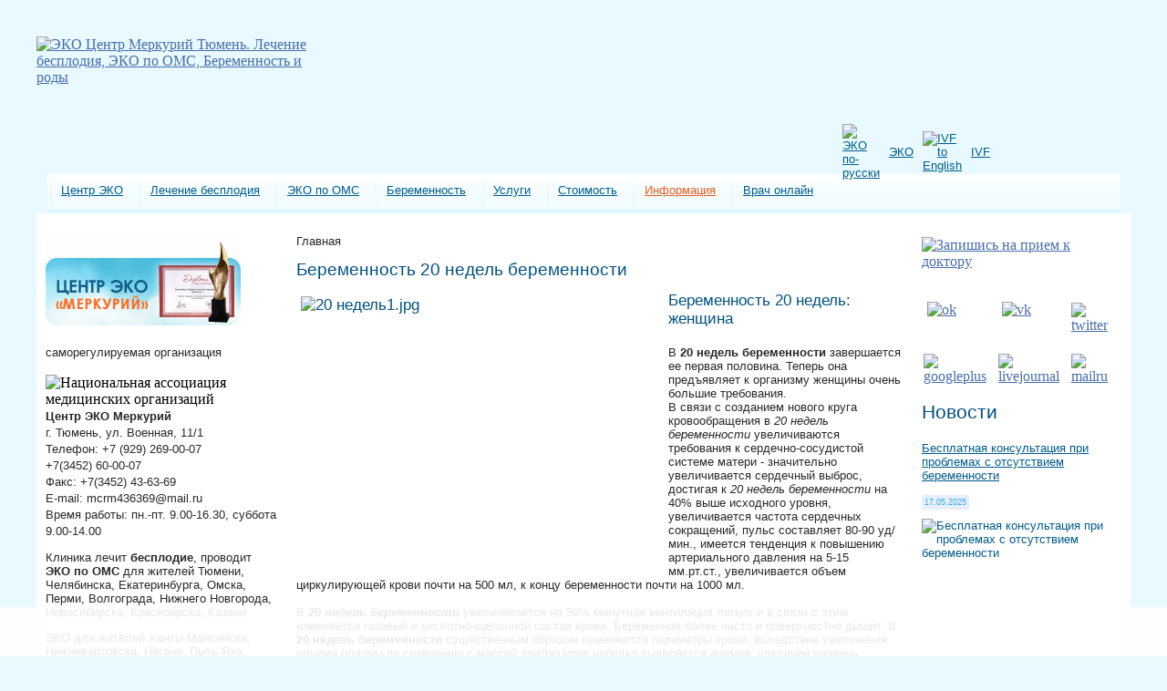

--- FILE ---
content_type: text/html; charset=windows-1251
request_url: https://infertility.su/information/pregnancy-calendar/19-20/
body_size: 14811
content:
<!DOCTYPE html>
<html lang="ru">

<head>
    <meta http-equiv="Content-Type" content="text/html; charset=windows-1251" />
<meta name="robots" content="index, follow" />
<meta name="description" content="Беременность 20 недель беременности. Плод имеет массу 300-350 г. Происходит дальнейшее развитие всех систем организма плода" />
<script type="text/javascript" data-skip-moving="true">(function(w, d) {var v = w.frameCacheVars = {'CACHE_MODE':'HTMLCACHE','storageBlocks':[],'dynamicBlocks':{'LkGdQn':'eacb810711d3','XEVOpk':'81051bcc2cf1','y0XwfU':'d41d8cd98f00','Yt7gcC':'86954bbff052','2DJmFo':'d41d8cd98f00','IzufVt':'9e8ed7b1abab','oW15uR':'9983947234b4','ALOAcH':'d41d8cd98f00','7DqYyc':'4501726c8366','jmonnO':'55944eccb495'},'AUTO_UPDATE':true,'AUTO_UPDATE_TTL':'120','version':'2'};var inv = false;if (v.AUTO_UPDATE === false){if (v.AUTO_UPDATE_TTL && v.AUTO_UPDATE_TTL > 0){var lm = Date.parse(d.lastModified);if (!isNaN(lm)){var td = new Date().getTime();if ((lm + v.AUTO_UPDATE_TTL * 1000) >= td){w.frameRequestStart = false;w.preventAutoUpdate = true;return;}inv = true;}}else{w.frameRequestStart = false;w.preventAutoUpdate = true;return;}}var r = w.XMLHttpRequest ? new XMLHttpRequest() : (w.ActiveXObject ? new w.ActiveXObject("Microsoft.XMLHTTP") : null);if (!r) { return; }w.frameRequestStart = true;var m = v.CACHE_MODE; var l = w.location; var x = new Date().getTime();var q = "?bxrand=" + x + (l.search.length > 0 ? "&" + l.search.substring(1) : "");var u = l.protocol + "//" + l.host + l.pathname + q;r.open("GET", u, true);r.setRequestHeader("BX-ACTION-TYPE", "get_dynamic");r.setRequestHeader("X-Bitrix-Composite", "get_dynamic");r.setRequestHeader("BX-CACHE-MODE", m);r.setRequestHeader("BX-CACHE-BLOCKS", v.dynamicBlocks ? JSON.stringify(v.dynamicBlocks) : "");if (inv){r.setRequestHeader("BX-INVALIDATE-CACHE", "Y");}try { r.setRequestHeader("BX-REF", d.referrer || "");} catch(e) {}if (m === "APPCACHE"){r.setRequestHeader("BX-APPCACHE-PARAMS", JSON.stringify(v.PARAMS));r.setRequestHeader("BX-APPCACHE-URL", v.PAGE_URL ? v.PAGE_URL : "");}r.onreadystatechange = function() {if (r.readyState != 4) { return; }var a = r.getResponseHeader("BX-RAND");var b = w.BX && w.BX.frameCache ? w.BX.frameCache : false;if (a != x || !((r.status >= 200 && r.status < 300) || r.status === 304 || r.status === 1223 || r.status === 0)){var f = {error:true, reason:a!=x?"bad_rand":"bad_status", url:u, xhr:r, status:r.status};if (w.BX && w.BX.ready && b){BX.ready(function() {setTimeout(function(){BX.onCustomEvent("onFrameDataRequestFail", [f]);}, 0);});}w.frameRequestFail = f;return;}if (b){b.onFrameDataReceived(r.responseText);if (!w.frameUpdateInvoked){b.update(false);}w.frameUpdateInvoked = true;}else{w.frameDataString = r.responseText;}};r.send();var p = w.performance;if (p && p.addEventListener && p.getEntries && p.setResourceTimingBufferSize){var e = 'resourcetimingbufferfull';var h = function() {if (w.BX && w.BX.frameCache && w.BX.frameCache.frameDataInserted){p.removeEventListener(e, h);}else {p.setResourceTimingBufferSize(p.getEntries().length + 50);}};p.addEventListener(e, h);}})(window, document);</script>
<script type="text/javascript" data-skip-moving="true">(function(w, d, n) {var cl = "bx-core";var ht = d.documentElement;var htc = ht ? ht.className : undefined;if (htc === undefined || htc.indexOf(cl) !== -1){return;}var ua = n.userAgent;if (/(iPad;)|(iPhone;)/i.test(ua)){cl += " bx-ios";}else if (/Android/i.test(ua)){cl += " bx-android";}cl += (/(ipad|iphone|android|mobile|touch)/i.test(ua) ? " bx-touch" : " bx-no-touch");cl += w.devicePixelRatio && w.devicePixelRatio >= 2? " bx-retina": " bx-no-retina";var ieVersion = -1;if (/AppleWebKit/.test(ua)){cl += " bx-chrome";}else if ((ieVersion = getIeVersion()) > 0){cl += " bx-ie bx-ie" + ieVersion;if (ieVersion > 7 && ieVersion < 10 && !isDoctype()){cl += " bx-quirks";}}else if (/Opera/.test(ua)){cl += " bx-opera";}else if (/Gecko/.test(ua)){cl += " bx-firefox";}if (/Macintosh/i.test(ua)){cl += " bx-mac";}ht.className = htc ? htc + " " + cl : cl;function isDoctype(){if (d.compatMode){return d.compatMode == "CSS1Compat";}return d.documentElement && d.documentElement.clientHeight;}function getIeVersion(){if (/Opera/i.test(ua) || /Webkit/i.test(ua) || /Firefox/i.test(ua) || /Chrome/i.test(ua)){return -1;}var rv = -1;if (!!(w.MSStream) && !(w.ActiveXObject) && ("ActiveXObject" in w)){rv = 11;}else if (!!d.documentMode && d.documentMode >= 10){rv = 10;}else if (!!d.documentMode && d.documentMode >= 9){rv = 9;}else if (d.attachEvent && !/Opera/.test(ua)){rv = 8;}if (rv == -1 || rv == 8){var re;if (n.appName == "Microsoft Internet Explorer"){re = new RegExp("MSIE ([0-9]+[\.0-9]*)");if (re.exec(ua) != null){rv = parseFloat(RegExp.$1);}}else if (n.appName == "Netscape"){rv = 11;re = new RegExp("Trident/.*rv:([0-9]+[\.0-9]*)");if (re.exec(ua) != null){rv = parseFloat(RegExp.$1);}}}return rv;}})(window, document, navigator);</script>


<link href="/bitrix/js/fileman/player/videojs/video-js.min.css?156707697041552" type="text/css"  rel="stylesheet" />
<link href="/bitrix/cache/css/s1/books/page_77838dcb325b9e60e1ce1be63b7198df/page_77838dcb325b9e60e1ce1be63b7198df_v1.css?1650253871312" type="text/css"  rel="stylesheet" />
<link href="/bitrix/cache/css/s1/books/template_4aaaa35cfcffad02eb38de6f47bb1407/template_4aaaa35cfcffad02eb38de6f47bb1407_v1.css?172196777830561" type="text/css"  data-template-style="true" rel="stylesheet" />







    <meta name="viewport" content="width=device-width, initial-scale=1">
    <title>
        Беременность 20 недель беременности норма    </title>
    <link rel="stylesheet" href="/receipt/css/ui-lightness/jquery-ui-1.8.4.custom.min.css" type="text/css"
        media="all" />
    <link rel="icon" href="/favicon.ico" type="image/x-icon">
    <link rel="shortcut icon" href="/favicon.ico" type="image/x-icon">
    <meta name="yandex-verification" content="75b7444e3bd5c4f3" />
    <meta name="yandex-verification" content="c41be7a300e43164" />
    <meta name="yandex-verification" content="9e498f69d38df00a" />
    <link rel="apple-touch-icon" sizes="180x180" href="/apple-touch-icon.png">
    <link rel="icon" type="image/png" sizes="32x32" href="/favicon-32x32.png">
    <link rel="icon" type="image/png" sizes="16x16" href="/favicon-16x16.png">
    <link rel="manifest" href="/site.webmanifest">
    <meta name="msapplication-TileColor" content="#ffc40d">
    <meta name="theme-color" content="#ffffff">
    <meta property="og:type" content="website">
    <meta property="og:site_name" content="ЭКО Центр репродуктивной медицины Меркурий Тюмень">
    <meta property="og:title" content="ЭКО Центр | Меркурий Тюмень | ЭКО по ОМС | Беременность и роды">
    <meta property="og:description"
        content="ЭКО Центр Меркурий Тюмень может исполнить вашу мечту о материнском счастье. После бесплатного ЭКО по ОМС возможна беременность.">
    <meta property="og:locale" content="ru_RU">
            <link rel="canonical"
        href="https://infertility.su/information/pregnancy-calendar/19-20/" />
            <!--[if lt IE 7]>
    <![if gte IE 5.5]>
    <style type="text/css">
    .iePNG, IMG { filter:ex * pression(fixPNG(this)); }
    .iePNG A { position: relative; }/* стиль для нормальной работы ссылок в элементах с PNG-фоном */
    </style>
    <![endif]>
    <![endif]-->
</head>

<body>
    <div class="btn-menu">
        <span class="bar"></span>
    </div>

    <div id="panel">
            </div>

    <!--  -->
    <div class="bgheader"></div>
    <div class="header">
        <div id="logo" class="iePNG"><a href="/"><img src="/images/logo.png"
                    alt="ЭКО Центр Меркурий Тюмень. Лечение бесплодия, ЭКО по ОМС, Беременность и роды"
                    title="ЭКО Центр Меркурий Тюмень. Лечение бесплодия, ЭКО по ОМС, Беременность и роды" width="298"
                    height="118" border="0" /></a></div>
        <div id="baby" class="iePNG"></div>
        <div id="slogan" class="iePNG">
            <div id="language">
                <table width="1" cellspacing="0" cellpadding="5" border="0" class="text">
                    <tbody>
                        <tr>
                            <td width="1%"><a href="/"><img width="22" height="22" border="0" alt="ЭКО по-русски"
                                        src="/images/rus_icon.png" /></a></td>
                            <td width="49%"><a href="/infertility/ivf-program/">ЭКО</a></td>
                            <td width="1%"><a href="/"><a href="/eng/"><img width="22" height="22" border="0"
                                            alt="IVF to English" src="/images/eng_icon.png" /></a></td>
                            <td width="49%"><a href="/eng/">IVF</a></td>
                        </tr>
                    </tbody>
                </table>
            </div>
            <div id="top100" class="iePNG"></div>
        </div>
        <div class="menubg">
            <div id="lta" class="iePNG"></div>
            <div id="menutop" class="iePNG">
                <div id="bxdynamic_LkGdQn_start" style="display:none"></div>
<ul id="horizontal-multilevel-menu">


    			<li><a href="/about/" title="Центр ЭКО" class="root-item">Центр ЭКО</a></li>
		
	

    
	

    
	

    
	

    
	

    
	

    
	

    
	

    
	

    
	

    
	

    
	

    
	

    
	

    
	

    
	

    
	

    
	

    
	

    
	

    
	

    
	

    
	

    
	

    
	

    			<li><a href="/infertility/" title="Лечение бесплодия" class="root-item">Лечение бесплодия</a></li>
		
	

    
	

    
	

    
	

    
	

    
	

    
	

    
	

    
	

    
	

    
	

    
	

    
	

    
	

    
	

    
	

    
	

    
	

    
	

    
	

    
	

    
	

    
	

    
	

    
	

    			<li><a href="/eco-free/" title="ЭКО по ОМС" class="root-item">ЭКО по ОМС</a></li>
		
	

    
	

    
	

    
	

    			<li><a href="/pregnancy/" title="Беременность" class="root-item">Беременность</a></li>
		
	

    
	

    
	

    
	

    
	

    
	

    
	

    			<li><a href="/services/" title="Услуги" class="root-item">Услуги</a></li>
		
	

    
	

    
	

    
	

    
	

    
	

    
	

    
	

    
	

    
	

    
	

    
	

    
	

    			<li><a href="/price/" title="Стоимость" class="root-item">Стоимость</a></li>
		
	

    
	

    
	

    
	

    
	

    
	

    
	

    
	

    
	

    
	

    			<li><a href="/information/" title="Информация" class="root-item-selected">Информация</a></li>
		
	

    
	

    
	

    
	

    
	

    
	

    
	

    
	

    
	

    
	

    
	

    
	

    
	

    
	

    
	

    
	

    
	

    
	

    
	

    
	

    			<li><a href="/questions/" title="Врач онлайн" class="root-item">Врач онлайн</a></li>
		
	

    
	


</ul>
<div class="menu-clear-left"></div>
<div id="bxdynamic_LkGdQn_end" style="display:none"></div>            </div>
            <div id="rta" class="iePNG"></div>
        </div>
        <div id="contentbox">
            <div class="content">
                <table width="100%" border="0" cellspacing="0" cellpadding="10">
                    <tr>
                        <td width="1%" align="left" valign="top">
                            <div id="bxdynamic_XEVOpk_start" style="display:none"></div>
<div id="bxdynamic_XEVOpk_end" style="display:none"></div>                            <p>
                                <a href="/news/detail.php?ID=1306" target="_self"><img
                                        alt="Клиника ЭКО Меркурий - лучшее предприятие Европы"
                                        title="Клиника ЭКО Меркурий - лучшее предприятие Европы"
                                        src="/upload/europe-best.gif" style="border:0;" width="214" height="97"></a>
                            </p>
                            <p>
                                <div id="bxdynamic_y0XwfU_start" style="display:none"></div><div id="bxdynamic_y0XwfU_end" style="display:none"></div>                            <p>
                                <span class="text">саморегулируемая организация<br>
                            </p>
                            <img width="214" alt="Национальная ассоциация медицинских организаций"
                                src="/images/logo-namo.png" height="214">
                            <span class="text"><strong>Центр ЭКО Меркурий</strong><br>
                                г. Тюмень, ул. Военная, 11/1<br>
                                Телефон: +7 (929) 269-00-07<br>+7(3452) 60-00-07<br>
                                Факс: +7(3452) 43-63-69<br>
                                E-mail: mcrm436369@mail.ru<br>
                                Время работы: пн.-пт. 9.00-16.30, суббота 9.00-14.00<br></span>
                            <p class="text">Клиника лечит <strong>бесплодие</strong>, проводит <strong>ЭКО по ОМС
                                </strong>для жителей Тюмени, Челябинска, Екатеринбурга, Омска, Перми, Волгограда,
                                Нижнего Новгорода, Новосибирска, Красноярска, Казани.</p>
                            <p class="text">ЭКО для жителей Ханты-Мансийска, Нижневартовска, Нягани, Пыть-Яха, Сургута,
                                Нефтеюганска, Югорска, Салехарда, Муравленко, Когалыма. Ноябрьска, Нового Уренгоя</p>
                            <p>
                            <table width="100%" border="0" cellspacing="0" cellpadding="5">
                                <tr>
                                    <td align="left" bgcolor="#f3fdff"><span class="searchtext">Поиск по сайту</span>
                                        <div id="bxdynamic_Yt7gcC_start" style="display:none"></div><div class="search-form">
<form action="/search/">
	<table border="0" cellspacing="0" cellpadding="2">
		<tr>
			<td align="left"><input type="text" name="q" value="" size="28" maxlength="50" /></td>
		</tr>
		<tr>
			<td align="left"><input name="s" type="submit" value="Поиск" /></td>
		</tr>
	</table>
</form>
</div><div id="bxdynamic_Yt7gcC_end" style="display:none"></div>                                    </td>
                                </tr>
                            </table>
                            <p class="text"><b>День семьи</b></p>
                            <div itemscope itemtype="//schema.org/VideoObject">
                                <link itemprop="url" href="//www.youtube.com/watch?v=RRXO52z0Hac" />
                                <link itemprop="thumbnailUrl" href="//img.youtube.com/vi/RRXO52z0Hac/0.jpg" />
                                <meta itemprop="name" content="День семьи" />
                                <meta itemprop="description" content="День семьи" />
                                <meta itemprop="duration" content="T2M13S" />
                                <meta itemprop="isFamilyFriendly" content="true">
                                <meta itemprop="uploadDate" content="2010-08-03" />
                                <span itemprop="thumbnail" itemscope itemtype="//schema.org/ImageObject"
                                    style="display:none">
                                    <img itemprop="contentUrl" src="//img.youtube.com/vi/RRXO52z0Hac/0.jpg" />
                                    <meta itemprop="width" content="100%" />
                                    <meta itemprop="height" content="175" />
                                </span>
                                <ifr ame src="//www.youtube.com/embed/RRXO52z0Hac?rel=0&amp;vq=hd720" width="100%"
                                    height="175" frameborder="0" allowfullscreen="allowfullscreen"></iframe>
                            </div>
                            <p class="text">
                                &laquo;Меркурий&raquo; поздравляет детей, родителей, бабушек и дедушек с православным
                                праздником Семьи, Любви и Верности.
                            </p>
                            <p><a href="/information/pregnancy-calendar/"><img alt="Календарь беременности"
                                        title="Календарь беременности" src="/upload/pregnancy-calendar.jpg"
                                        style="border:0;" width="214" height="97"></a></p>
                            <p>
                                <div id="bxdynamic_2DJmFo_start" style="display:none"></div><div id="bxdynamic_2DJmFo_end" style="display:none"></div>                            </p>
                            </ul>

                            <table width="100%" border="0" cellspacing="0" cellpadding="0" class="blockblue">
                                <tr>
                                    <td>
                                        <span class="textpodzag">Рассылка новостей</span>
                                        <span class="text">
                                            <div id="bxdynamic_IzufVt_start" style="display:none"></div><p><div class="subscribe-form">
<form action="/personal/subscribe/subscr_edit.php">

	<label for="sf_RUB_ID_1">
	<input type="checkbox" name="sf_RUB_ID[]" id="sf_RUB_ID_1" value="1" checked /> Новости центра Меркурий	</label><br />
	<label for="sf_RUB_ID_4">
	<input type="checkbox" name="sf_RUB_ID[]" id="sf_RUB_ID_4" value="4" checked /> Рекомендации и статьи об ЭКО	</label><br />
</p>
	<table width="100%" border="0" align="center" cellpadding="2" cellspacing="0">
    	<tr>
			<td><strong>Введите Ваш email:</strong></td>
		</tr>
		<tr>
			<td><input type="text" name="sf_EMAIL" size="20" value="" title="Введите ваш e-mail" /></td>
		</tr>
		<tr>
			<td align="left"><input type="submit" name="OK" value="Подписаться" /></td>
		</tr>
	</table>
</form>
</div>
<div id="bxdynamic_IzufVt_end" style="display:none"></div>                                        </span>
                                        <p class="textorange"><a href="/personal/subscribe/"><strong>Управление
                                                    подпиской</strong></a></p>
                                        <!-- Top100 (Kraken) Widget -->
                                        <span id="top100_widget"></span>
                                        <!-- END Top100 (Kraken) Widget -->

                                        <!-- Top100 (Kraken) Counter -->
                                                                                <noscript>
                                            <img src="//counter.rambler.ru/top100.cnt?pid=2224736" alt="Топ-100" />
                                        </noscript>
                                        <!-- END Top100 (Kraken) Counter -->
                                    </td>
                                </tr>
                            </table>

                            
                        </td>
                        <td width="98%" align="left" valign="top">
                            <p class="text">
                                <span class="place">Главная</span>                            </p>
                            <h1>
                                Беременность 20 недель беременности                             </h1>
                            <span class="text">
                                <h3><img src="/upload/medialibrary/e94/20 vjzfjx1.jpg" title="20 недель1.jpg" hspace="5" vspace="5" border="0" align="left" alt="20 недель1.jpg" width="398" height="300"  />Беременность 20 недель: женщина</h3>

<p>В <strong>20 недель беременности</strong> завершается ее первая половина. Теперь она предъявляет к организму женщины очень большие требования. 
  <br />
В связи с созданием нового круга кровообращения в <em>20 недель беременности</em> увеличиваются требования к сердечно-сосудистой системе матери - значительно увеличивается сердечный выброс, достигая к <i>20 недель беременности</i> на 40% выше исходного уровня, увеличивается частота сердечных сокращений, пульс составляет 80-90 уд/мин., имеется тенденция к повышению артериального давления на 5-15 мм.рт.ст., увеличивается объем циркулирующей крови почти на 500 мл, к концу беременности почти на 1000 мл. 
  <br />

  <br />
В<b><em> 20 недель беременности</em></b> увеличивается на 50% минутная вентиляция легких и в связи с этим изменяется газовый и кислотно-щелочной состав крови. Беременная более часто и поверхностно дышит. В <strong>20 недель беременности</strong> существенным образом изменяются параметры крови, вследствие увеличения объема плазмы по сравнению с массой эритроцитов нередко выявляется анемия, увеличен уровень лейкоцитов, значительно ускорена СОЭ. Поэтому, когда вы сделаете анализы крови в женской консультации и увидите, что они отличаются от тех данных, которые были в начале беременности, не пугайтесь - эти изменения необходимы для нормального течения беременности. К концу беременности они будут выражены в еще большей степени. 
  <br />

  <br />
Существенные изменения в <b>20 недель беременности</b> происходят в почках. Почки играют исключительно важную роль при беременности, т.к. через них выводятся все шлаки из организма матери и плода. За счет высокого содержания прогестерона отмечается расширение мочеточников и лоханок. А большая матка (она уже на высоте 20 см над лоном) может придавливать мочевой пузырь, устья мочеточников, нарушая отток мочи. 
  <br />

  <br />
Застой мочи, и неполное опорожнение лоханок почек создает условия для развития инфекции. Развивается бактериурия и может возникнуть пиелонефрит беременных. При этой патологии наблюдается частое и болезненное мочеиспускание, боли в пояснице справа или слева, лихорадка, слабость. При появлении таких симптомов необходимо немедленно обратиться к врачу, т.к. это заболевание опасно как для плода, так и для здоровья беременной. 
  <br />
</p>

<h3>Беременность 20 недель: развитие плода</h3>

<p>Плод в <strong><i>20 недель беременности</i></strong> имеет массу 300-350 г. Происходит дальнейшее развитие всех систем организма плода. Движения становятся более частыми и их уже ощущают и первородящие женщины. Плод уже умеет сосать и глотать. У него могут приоткрываться глаза. Идет развитие мозга и формирование связей с системами организма. </p>

<p><div id="bxdynamic_oW15uR_start" style="display:none"></div>		<video id="bx_videojs_player_a02c7ba060a7cfcfaab443CodW2j" class="video-js vjs-default-skin vjs-big-play-centered" width="400" height="300">
			<source src="/upload/video/pr_20.flv" type="video/x-flv">
		</video><noscript>В вашем браузере отключен JavaScript</noscript>
	<div id="bxdynamic_oW15uR_end" style="display:none"></div> 
  <br />
</p>

                                                            </span>
                        </td>
                        <td width="1%" align="left" valign="top">
                            <p><a href="/signin/"><img alt="Запишись на прием к доктору"
                                        title="Запишись на прием к доктору" src="/upload/signin_left.jpg"
                                        style="border:0;" width="214" height="97"></a></p>
                            <p>

                            <div id="bxdynamic_ALOAcH_start" style="display:none"></div><div id="bxdynamic_ALOAcH_end" style="display:none"></div>                            <p>
                            <table cellpadding="2" cellspacing="0" style="width: 100%;">
                                <tbody>
                                    <tr class="ico">
                                        <td>&nbsp;<a rel="nofollow" target="_blank"
                                                href="https://www.ok.ru/centermercury"><img width="45"
                                                    src="/upload/medialibrary/f39/ok.png" height="45" title="ok"></a>
                                        </td>
                                        <td>&nbsp;<a rel="nofollow" target="_blank"
                                                href="https://vk.com/centerMercury"><img width="45" alt="vk"
                                                    src="/upload/medialibrary/d91/vk.png" height="45" title="vk"></a>
                                        </td>
                                        <td>&nbsp;<a rel="nofollow" target="_blank"
                                                href="https://twitter.com/Center_Mercury"><img width="45" alt="twitter"
                                                    src="/upload/medialibrary/40f/twitter.png" height="45"
                                                    title="twitter"></a></td>
                                    </tr>
                                    <tr class="ico">
                                        <td>&nbsp;<a rel="nofollow" target="_blank"
                                                href="https://plus.google.com/u/0/102263909400324604739"><img width="45"
                                                    alt="googleplus" src="/upload/medialibrary/d62/googleplus.png"
                                                    height="45" title="googleplus"></a></td>
                                        <td>&nbsp;<a rel="nofollow" target="_blank"
                                                href="http://center-mercury.livejournal.com"><img width="45"
                                                    alt="livejournal" src="/upload/medialibrary/587/livejournal.png"
                                                    height="45" title="livejournal"></a></td>
                                        <td>&nbsp;<a rel="nofollow" target="_blank"
                                                href="https://my.mail.ru/community/center-mercury/"><img width="45"
                                                    alt="mailru" src="/upload/medialibrary/36b/mailru.png" height="45"
                                                    title="mailru"></a></td>
                                    </tr>
                                </tbody>
                            </table>
                            </p>
                            <h3>Новости</h3>
                            <span class="text">
                                <div id="bxdynamic_7DqYyc_start" style="display:none"></div><div class="news-list">
		<p class="news-item" id="bx_3218110189_34377">
	
										<span class="podzag"><a href="/news/detail.php?ID=34377">Бесплатная консультация при проблемах с отсутствием беременности</a></span><br />
												<p><span class="news-date-time">17.05.2025</span></p>
											<a href="/news/detail.php?ID=34377"><img class="preview_picture" border="0" src="/upload/iblock/457/ht7811tao6b8r2vef797dfn5tu1ssqpc/%D0%94%D0%B5%D0%BD%D1%8C%20%D0%BE%D1%82%D0%BA%D1%80%D1%8B%D1%82%D1%8B%D1%85%20%D0%B4%D0%B2%D0%B5%D1%80%D0%B5%D0%B9%20%D0%B2%20%D0%A6%D0%B5%D0%BD%D1%82%D1%80%D0%B5%20%D0%AD%D0%9A%D0%9E.jpg" width="215" height="215" alt="Бесплатная консультация при проблемах с отсутствием беременности" title="Бесплатная консультация при проблемах с отсутствием беременности" style="float:left" /></a>
										Приглашаем на БЕСПЛАТНУЮ КОНСУЛЬТАЦИЮ по проблемам с отсутствием беременности. <br />
Для этого необходимо:<br />
- Записаться на приём по телефону &#43;79292690007<br />
- Взять с собой все имеющиеся выписки о проведенном лечении, результаты анализов за последние шесть месяцев.<br />
- Прийти в назначенное время.							<div style="clear:both"></div>
							</p><hr>
		<p class="news-item" id="bx_3218110189_34368">
	
										<span class="podzag"><a href="/news/detail.php?ID=34368">Поздравления от самых дорогих</a></span><br />
												<p><span class="news-date-time">01.01.2025</span></p>
											<a href="/news/detail.php?ID=34368"><img class="preview_picture" border="0" src="/upload/iblock/7a5/tghxll5jakq587029fi5s5dtkm6ik4k8/%D0%A1%D0%BD%D0%B8%D0%BC%D0%BE%D0%BA%20%D1%8D%D0%BA%D1%80%D0%B0%D0%BD%D0%B0%202025-01-01%20%D0%B2%2013.47.01.png" width="215" height="186" alt="Поздравления от самых дорогих" title="Поздравления от самых дорогих" style="float:left" /></a>
												<div style="clear:both"></div>
							</p><hr>
		<p class="news-item" id="bx_3218110189_34367">
	
										<span class="podzag"><a href="/news/detail.php?ID=34367">Приветствуем вас в новом году!</a></span><br />
												<p><span class="news-date-time">01.01.2025</span></p>
											<a href="/news/detail.php?ID=34367"><img class="preview_picture" border="0" src="/upload/iblock/bf0/ey01w95cst17mo7tezys0cxx6aui3w94/0lhiCXAvMSdQviT2mo7N9bVJ52nbO5Hlw05sKjhqfQUEgtSmfICe89TNZj-uPUfHohGbdLsYoN_v87si58mUJJfY.jpg" width="215" height="135" alt="Приветствуем вас в новом году!" title="Приветствуем вас в новом году!" style="float:left" /></a>
										Дорогие пациенты! С радостью и теплотой мы приветствуем вас в новом году! Пусть 2025 год станет для вас временем исполнения заветных желаний, радостных открытий и крепкого здоровья. 							<div style="clear:both"></div>
							</p><hr>
</div>
<div id="bxdynamic_7DqYyc_end" style="display:none"></div>                            </span>
                            <p class="textorange"><a href="/news/"><strong>Архив новостей</strong></a></p>
                            <table width="100%" border="0" cellspacing="0" cellpadding="0" class="blockblue">
                                <tr>
                                    <td>
                                        <span class="textpodzag"><a href="/about/testimonials/">Отзывы
                                                пациентов</a></span>
                                        <span class="text">
                                            <div id="bxdynamic_jmonnO_start" style="display:none"></div><div class="news-list">
		<p class="news-item" id="bx_651765591_382">
	
										<span class="podzag"><a href="/about/testimonials/detail.php?ID=382">Дай Вам Бог удачи в вашем деле. Огромное Вам спасибо</a></span><br />
																Огромное Вам спасибо за ваш труд, заботу и душевную теплоту! Из всех врачей, что мы видели, вы с вашей добротой, как чароит, который встречается только в одном месте на Земле &#40;на реке Чара на Урале&#41;.									</p>
</div><div id="bxdynamic_jmonnO_end" style="display:none"></div>                                            <p><a href="/about/testimonials/add.php/"><img
                                                        src="/images/testimonials.jpg" alt="Оставить отзыв" width="208"
                                                        height="103" border="0" title="Оставить отзыв"></a></p>
                                        </span>
                                    </td>
                                </tr>
                            </table>
                            </p>
                            <div class="mob-block">
                                <a href="/signin/" target="_self"><img alt="Запишись на прием к доктору"
                                        title="Запишись на прием к доктору" src="/upload/signin_left.jpg" width="214"
                                        height="97" style="border:0;"></a>
                                <span class="text"><strong>Центр ЭКО Меркурий</strong><br>
                                    г. Тюмень, ул. Военная, 11/1<br>
                                    Телефон: +7(3452) 60-00-07, 43-62-87<br>
                                    Факс: +7(3452) 43-63-69<br>
                                    E-mail: mcrm436369@mail.ru<br>
                                    Время работы: пн.-пт. 9.00-16.30, суббота 9.00-14.00<br></span>
                            </div>
                        </td>
                    </tr>
                </table>
            </div>
        </div>
        <div class="lineangle">
            <div id="lba" class="iePNG"></div>
            <div id="rba" class="iePNG"></div>
        </div>
        <div id="bmenu" class="text" align="center">
            <a href="/news/detail.php?ID=1306">Клиника ЭКО</a> | <a href="/infertility/about-infertility/">Бесплодие</a>
            | <a href="/pregnancy/ovulation/">Овуляция</a> | <a href="/diagnostics/">Диагностика</a> | <a
                href="/services/ultrasound/">УЗИ</a> | <a href="/eco-free/gosgarantii/">ЭКО бесплатно</a> | <a
                href="/pregnancy/planning_for_pregnancy/">Планирование беременности</a> | <a
                href="/information/pregnancy-calendar/">Календарь беременности</a> | <a href="/information/test/">Тест
                на беременность</a>
        </div>
        <div class="footer">
            <div class="copyright">
                <span class="textff"><br /> © 1995–2024 Международный центр репродуктивной медицины «Меркурий».</span>
            </div>
        </div>
    </div>
    <br><br>
    </div>

    <div class="warning-fixed">
        <div class="text-warning"></div>
    </div>
    <br><br>

                    <!-- Yandex.Metrika counter -->
        <noscript>
        <div><img src="https://mc.yandex.ru/watch/50173777" style="position:absolute; left:-9999px;" alt="" /></div>
    </noscript>
    <!-- /Yandex.Metrika counter -->

    <script type="text/javascript">if(!window.BX)window.BX={};if(!window.BX.message)window.BX.message=function(mess){if(typeof mess==='object'){for(let i in mess) {BX.message[i]=mess[i];} return true;}};</script>
<script type="text/javascript">(window.BX||top.BX).message({'JS_CORE_LOADING':'Загрузка...','JS_CORE_NO_DATA':'- Нет данных -','JS_CORE_WINDOW_CLOSE':'Закрыть','JS_CORE_WINDOW_EXPAND':'Развернуть','JS_CORE_WINDOW_NARROW':'Свернуть в окно','JS_CORE_WINDOW_SAVE':'Сохранить','JS_CORE_WINDOW_CANCEL':'Отменить','JS_CORE_WINDOW_CONTINUE':'Продолжить','JS_CORE_H':'ч','JS_CORE_M':'м','JS_CORE_S':'с','JSADM_AI_HIDE_EXTRA':'Скрыть лишние','JSADM_AI_ALL_NOTIF':'Показать все','JSADM_AUTH_REQ':'Требуется авторизация!','JS_CORE_WINDOW_AUTH':'Войти','JS_CORE_IMAGE_FULL':'Полный размер'});</script><script type="text/javascript" src="/bitrix/js/main/core/core.min.js?1648096606262964"></script><script>BX.setJSList(['/bitrix/js/main/core/core_ajax.js','/bitrix/js/main/core/core_promise.js','/bitrix/js/main/polyfill/promise/js/promise.js','/bitrix/js/main/loadext/loadext.js','/bitrix/js/main/loadext/extension.js','/bitrix/js/main/polyfill/promise/js/promise.js','/bitrix/js/main/polyfill/find/js/find.js','/bitrix/js/main/polyfill/includes/js/includes.js','/bitrix/js/main/polyfill/matches/js/matches.js','/bitrix/js/ui/polyfill/closest/js/closest.js','/bitrix/js/main/polyfill/fill/main.polyfill.fill.js','/bitrix/js/main/polyfill/find/js/find.js','/bitrix/js/main/polyfill/matches/js/matches.js','/bitrix/js/main/polyfill/core/dist/polyfill.bundle.js','/bitrix/js/main/core/core.js','/bitrix/js/main/polyfill/intersectionobserver/js/intersectionobserver.js','/bitrix/js/main/lazyload/dist/lazyload.bundle.js','/bitrix/js/main/polyfill/core/dist/polyfill.bundle.js','/bitrix/js/main/parambag/dist/parambag.bundle.js']);
BX.setCSSList(['/bitrix/js/main/lazyload/dist/lazyload.bundle.css','/bitrix/js/main/parambag/dist/parambag.bundle.css']);</script>
<script type="text/javascript">(window.BX||top.BX).message({'pull_server_enabled':'N','pull_config_timestamp':'0','pull_guest_mode':'N','pull_guest_user_id':'0'});(window.BX||top.BX).message({'PULL_OLD_REVISION':'Для продолжения корректной работы с сайтом необходимо перезагрузить страницу.'});</script>
<script type="text/javascript">(window.BX||top.BX).message({'LANGUAGE_ID':'ru','FORMAT_DATE':'DD.MM.YYYY','FORMAT_DATETIME':'DD.MM.YYYY HH:MI:SS','COOKIE_PREFIX':'BITRIX_SM','SERVER_TZ_OFFSET':'10800','UTF_MODE':'N','SITE_ID':'s1','SITE_DIR':'/'});</script><script type="text/javascript"  src="/bitrix/cache/js/s1/books/kernel_main/kernel_main_v1.js?1650800755164878"></script>
<script type="text/javascript"  src="/bitrix/cache/js/s1/books/kernel_main_polyfill_customevent/kernel_main_polyfill_customevent_v1.js?16502532071051"></script>
<script type="text/javascript" src="/bitrix/js/ui/dexie/dist/dexie.bitrix.bundle.min.js?164809662560992"></script>
<script type="text/javascript" src="/bitrix/js/main/core/core_ls.min.js?15295064297365"></script>
<script type="text/javascript" src="/bitrix/js/main/core/core_frame_cache.min.js?162762640111082"></script>
<script type="text/javascript" src="/bitrix/js/pull/protobuf/protobuf.min.js?162762595976433"></script>
<script type="text/javascript" src="/bitrix/js/pull/protobuf/model.min.js?162762595914190"></script>
<script type="text/javascript" src="/bitrix/js/rest/client/rest.client.min.js?16276262759240"></script>
<script type="text/javascript" src="/bitrix/js/pull/client/pull.client.min.js?163394265744687"></script>
<script type="text/javascript" src="/bitrix/js/fileman/player/fileman_player.min.js?16276262039670"></script>
<script type="text/javascript" src="/bitrix/js/fileman/player/videojs/video.min.js?1567076971269074"></script>
<script type="text/javascript">BX.setJSList(['/bitrix/js/main/core/core_fx.js','/bitrix/js/main/session.js','/bitrix/js/main/pageobject/pageobject.js','/bitrix/js/main/core/core_window.js','/bitrix/js/main/date/main.date.js','/bitrix/js/main/core/core_date.js','/bitrix/js/main/utils.js','/bitrix/js/main/core/core_tooltip.js','/bitrix/js/main/polyfill/customevent/main.polyfill.customevent.js','/bitrix/templates/books/components/bitrix/menu/horizontal_multilevel/script.js']);</script>
<script type="text/javascript">BX.setCSSList(['/bitrix/components/bitrix/player/templates/.default/style.css','/bitrix/templates/books/components/bitrix/menu/horizontal_multilevel/style.css','/bitrix/components/bitrix/menu/templates/.default/style.css','/bitrix/templates/books/components/bitrix/breadcrumb/template1/style.css','/bitrix/templates/books/components/bitrix/news.list/articles/style.css','/bitrix/templates/books/components/bitrix/news.list/articles2/style.css','/bitrix/templates/books/template_styles.css']);</script>
<script type='text/javascript'>window['recaptchaFreeOptions']={'size':'normal','theme':'light','badge':'bottomright','version':'','action':'','lang':'ru','key':'6LcW-ysUAAAAAPwROmWjVYoC508FfkzMOoayDZbW'};</script>
<script type="text/javascript">"use strict";!function(r,c){var l=l||{};l.form_submit;var i=r.recaptchaFreeOptions;l.loadApi=function(){if(!c.getElementById("recaptchaApi")){var e=c.createElement("script");e.async=!0,e.id="recaptchaApi",e.src="//www.google.com/recaptcha/api.js?onload=RecaptchafreeLoaded&render=explicit&hl="+i.lang,e.onerror=function(){console.error('Failed to load "www.google.com/recaptcha/api.js"')},c.getElementsByTagName("head")[0].appendChild(e)}return!0},l.loaded=function(){if(l.renderById=l.renderByIdAfterLoad,l.renderAll(),"invisible"===i.size){c.addEventListener("submit",function(e){if(e.target&&"FORM"===e.target.tagName){var t=e.target.querySelector("div.g-recaptcha").getAttribute("data-widget");grecaptcha.execute(t),l.form_submit=e.target,e.preventDefault()}},!1);for(var e=c.querySelectorAll(".grecaptcha-badge"),t=1;t<e.length;t++)e[t].style.display="none"}r.jQuery&&jQuery(c).ajaxComplete(function(){l.reset()}),void 0!==r.BX.addCustomEvent&&r.BX.addCustomEvent("onAjaxSuccess",function(){l.reset()})},l.renderAll=function(){for(var e=c.querySelectorAll("div.g-recaptcha"),t=0;t<e.length;t++)e[t].hasAttribute("data-widget")||l.renderById(e[t].getAttribute("id"))},l.renderByIdAfterLoad=function(e){var t=c.getElementById(e),a=grecaptcha.render(t,{sitekey:t.hasAttribute("data-sitekey")?t.getAttribute("data-sitekey"):i.key,theme:t.hasAttribute("data-theme")?t.getAttribute("data-theme"):i.theme,size:t.hasAttribute("data-size")?t.getAttribute("data-size"):i.size,callback:t.hasAttribute("data-callback")?t.getAttribute("data-callback"):i.callback,badge:t.hasAttribute("data-badge")?t.getAttribute("data-badge"):i.badge});t.setAttribute("data-widget",a)},l.reset=function(){l.renderAll();for(var e=c.querySelectorAll("div.g-recaptcha[data-widget]"),t=0;t<e.length;t++){var a=e[t].getAttribute("data-widget");r.grecaptcha&&grecaptcha.reset(a)}},l.submitForm=function(e){if(void 0!==l.form_submit){var t=c.createElement("INPUT");t.setAttribute("type","hidden"),t.name="g-recaptcha-response",t.value=e,l.form_submit.appendChild(t);for(var a=l.form_submit.elements,r=0;r<a.length;r++)if("submit"===a[r].getAttribute("type")){var i=c.createElement("INPUT");i.setAttribute("type","hidden"),i.name=a[r].name,i.value=a[r].value,l.form_submit.appendChild(i)}c.createElement("form").submit.call(l.form_submit)}},l.throttle=function(a,r,i){var n,d,c,l=null,o=0;i=i||{};function u(){o=!1===i.leading?0:(new Date).getTime(),l=null,c=a.apply(n,d),l||(n=d=null)}return function(){var e=(new Date).getTime();o||!1!==i.leading||(o=e);var t=r-(e-o);return n=this,d=arguments,t<=0||r<t?(l&&(clearTimeout(l),l=null),o=e,c=a.apply(n,d),l||(n=d=null)):l||!1===i.trailing||(l=setTimeout(u,t)),c}},l.replaceCaptchaBx=function(){var e=c.body.querySelectorAll("form img");l.renderAll();for(var t=0;t<e.length;t++){var a=e[t];if(/\/bitrix\/tools\/captcha\.php\?(captcha_code|captcha_sid)=[0-9a-z]+/i.test(a.src)&&(a.src="[data-uri]",a.removeAttribute("width"),a.removeAttribute("height"),a.style.display="none",!a.parentNode.querySelector(".g-recaptcha"))){var r="d_recaptcha_"+Math.floor(16777215*Math.random()).toString(16),i=c.createElement("div");i.id=r,i.className="g-recaptcha",a.parentNode.appendChild(i),l.renderById(r)}}var n=c.querySelectorAll('form input[name="captcha_word"]');for(t=0;t<n.length;t++){var d=n[t];"none"!==d.style.display&&(d.style.display="none"),d.value=""}},l.init=function(){l.renderById=l.loadApi,c.addEventListener("DOMContentLoaded",function(){l.renderAll(),l.replaceCaptchaBx();var t=l.throttle(l.replaceCaptchaBx,200),e=r.MutationObserver||r.WebKitMutationObserver||r.MozMutationObserver;e?new e(function(e){e.forEach(function(e){"childList"===e.type&&0<e.addedNodes.length&&"IFRAME"!==e.addedNodes[0].tagName&&t()})}).observe(c.body,{attributes:!1,characterData:!1,childList:!0,subtree:!0,attributeOldValue:!1,characterDataOldValue:!1}):c.addEventListener("DOMNodeInserted",function(e){t()})})},l.init(),r.Recaptchafree=l,r.RecaptchafreeLoaded=l.loaded,r.RecaptchafreeSubmitForm=l.submitForm}(window,document);</script>



<script type="text/javascript"  src="/bitrix/cache/js/s1/books/template_04b4ce359a7dc6e312373bf13be5c127/template_04b4ce359a7dc6e312373bf13be5c127_v1.js?1650253207815"></script>
<script type="text/javascript">var _ba = _ba || []; _ba.push(["aid", "372c7bfef53cf808470cc4aee98970dc"]); _ba.push(["host", "infertility.su"]); (function() {var ba = document.createElement("script"); ba.type = "text/javascript"; ba.async = true;ba.src = (document.location.protocol == "https:" ? "https://" : "http://") + "bitrix.info/ba.js";var s = document.getElementsByTagName("script")[0];s.parentNode.insertBefore(ba, s);})();</script>


<script>
                                            (function (w, d, c) {
                                                (w[c] = w[c] || []).push(function () {
                                                    var options = {
                                                        project: 2224736,
                                                        element: 'top100_widget',
                                                    };
                                                    try {
                                                        w.top100Counter = new top100(options);
                                                    } catch (e) { }
                                                });
                                                var n = d.getElementsByTagName("script")[0],
                                                    s = d.createElement("script"),
                                                    f = function () { n.parentNode.insertBefore(s, n); };
                                                s.type = "text/javascript";
                                                s.async = true;
                                                s.src =
                                                    (d.location.protocol == "https:" ? "https:" : "http:") +
                                                    "//st.top100.ru/top100/top100.js";

                                                if (w.opera == "[object Opera]") {
                                                    d.addEventListener("DOMContentLoaded", f, false);
                                                } else { f(); }
                                            })(window, document, "_top100q");
                                        </script>
<script>
		BX.ready(function()
		{
			BX.message({'ENABLE_JAVASCRIPT':'В вашем браузере отключен JavaScript','JS_PLAYLISTERROR':'Произошла ошибка при загрузке списка воспроизведения','JS_CLICKTOPLAY':'Нажмите для просмотра','JS_LINK':'Скачать...','PLAYER_LOADING':'Загрузка плеера','PLAYER_FLASH_REQUIRED':'Плеер не может проиграть видео. Скорее всего у вас не установлен или отключен Adobe Flash Player','PLAYER_FLASH_CHECK':'Возможно, у вас не установлен или отключен Adobe Flash Player'});			var init_player_bx_videojs_player_a02c7ba060a7cfcfaab443CodW2j = function()
			{
				var player = new BX.Fileman.Player('bx_videojs_player_a02c7ba060a7cfcfaab443CodW2j', {'autoplay':false,'preload':false,'controls':true,'height':'300','width':'400','techOrder':['html5','flash'],'fluid':false,'notSupportedMessage':'Не найдено подходящего способа для воспроизведения','errorMessages':{'4':''},'sources':[{'src':'/upload/video/pr_20.flv','type':'video/x-flv'}],'skin':'vjs-default-skin','hasFlash':true,'flash':{'swf':'/bitrix/js/fileman/player/videojs/video-js.swf'},'poster':'/upload/medialibrary/e94/20 vjzfjx1.jpg'});
				if(!player.lazyload)
				{
					player.init();
				}
			};
			if(typeof videojs == 'undefined')
			{
				window.videojs_player_timout = true;
								BX.loadCSS(['/bitrix/js/fileman/player/videojs/video-js.css?156707697046745']);
								BX.loadScript(['/bitrix/js/fileman/player/fileman_player.js?162762620314184','/bitrix/js/fileman/player/videojs/video.js?1567076971879402'], function()
				{
					setTimeout(function()
					{
						init_player_bx_videojs_player_a02c7ba060a7cfcfaab443CodW2j();
					}, 100);
				});
							}
			else
			{
				if(window.videojs_player_timout === true)
				{
					setTimeout(function() {
						init_player_bx_videojs_player_a02c7ba060a7cfcfaab443CodW2j();
					}, 100);
				}
				else
				{
					init_player_bx_videojs_player_a02c7ba060a7cfcfaab443CodW2j();
				}
			}
		});
	</script>
<script src="/receipt/js/jquery-1.4.2.min.js" type="text/javascript"></script>
<script src="/receipt/js/jquery-ui-1.8.4.custom.min.js" type="text/javascript"></script>
<script src="/bitrix/templates/books/js/tests.js" type="text/javascript"></script>
<script>
        var $btn = $('.btn-menu');
        $btn.click(function () {
            $('body').toggleClass('show');
        })
    </script>



<script type="text/javascript">
            (function (m, e, t, r, i, k, a) {
                m[i] = m[i] || function () { (m[i].a = m[i].a || []).push(arguments) };
                m[i].l = 1 * new Date(); k = e.createElement(t), a = e.getElementsByTagName(t)[0], k.async = 1, k.src = r, a.parentNode.insertBefore(k, a)
            })
            (window, document, "script", "https://mc.yandex.ru/metrika/tag.js", "ym");

        ym(50173777, "init", {
            clickmap: true,
            trackLinks: true,
            accurateTrackBounce: true,
            webvisor: true
        });
    </script>
<script>
        (function (i, s, o, g, r, a, m) {
            i['GoogleAnalyticsObject'] = r; i[r] = i[r] || function () {
                (i[r].q = i[r].q || []).push(arguments)
            }, i[r].l = 1 * new Date(); a = s.createElement(o),
                m = s.getElementsByTagName(o)[0]; a.async = 1; a.src = g; m.parentNode.insertBefore(a, m)
        })(window, document, 'script', 'https://www.google-analytics.com/analytics.js', 'ga');
        ga('create', 'UA-11209296-1', 'auto');
        ga('send', 'pageview');
    </script>
</body>

</html><!--f757494d44727aabec00cd72134f5503-->

--- FILE ---
content_type: text/css
request_url: https://infertility.su/bitrix/cache/css/s1/books/page_77838dcb325b9e60e1ce1be63b7198df/page_77838dcb325b9e60e1ce1be63b7198df_v1.css?1650253871312
body_size: 212
content:


/* Start:/bitrix/components/bitrix/player/templates/.default/style.min.css?1536839016122*/
td.popupmenu div.popupitem .playlist-edit{background-image:url(/bitrix/components/bitrix/player/images/playlist_edit.gif)}
/* End */
/* /bitrix/components/bitrix/player/templates/.default/style.min.css?1536839016122 */


--- FILE ---
content_type: application/javascript
request_url: https://infertility.su/bitrix/js/fileman/player/videojs/video.min.js?1567076971269074
body_size: 58951
content:
(function(e){if(typeof exports==="object"&&typeof module!=="undefined"){module.exports=e()}else if(typeof define==="function"&&define.amd){define([],e)}else{var t;if(typeof window!=="undefined"){t=window}else if(typeof global!=="undefined"){t=global}else if(typeof self!=="undefined"){t=self}else{t=this}t.videojs=e()}})(function(){var e,t,r;return function e(t,r,n){function o(a,s){if(!r[a]){if(!t[a]){var u=typeof require=="function"&&require;if(!s&&u)return u(a,!0);if(i)return i(a,!0);var l=new Error("Cannot find module '"+a+"'");throw l.code="MODULE_NOT_FOUND",l}var c=r[a]={exports:{}};t[a][0].call(c.exports,function(e){var r=t[a][1][e];return o(r?r:e)},c,c.exports,e,t,r,n)}return r[a].exports}var i=typeof require=="function"&&require;for(var a=0;a<n.length;a++)o(n[a]);return o}({1:[function(e,t,r){"use strict";r.__esModule=true;var n=e(2);var o=s(n);var i=e(5);var a=s(i);function s(e){return e&&e.__esModule?e:{default:e}}function u(e,t){if(!(e instanceof t)){throw new TypeError("Cannot call a class as a function")}}function l(e,t){if(!e){throw new ReferenceError("this hasn't been initialised - super() hasn't been called")}return t&&(typeof t==="object"||typeof t==="function")?t:e}function c(e,t){if(typeof t!=="function"&&t!==null){throw new TypeError("Super expression must either be null or a function, not "+typeof t)}e.prototype=Object.create(t&&t.prototype,{constructor:{value:e,enumerable:false,writable:true,configurable:true}});if(t)Object.setPrototypeOf?Object.setPrototypeOf(e,t):e.__proto__=t}var f=function(e){c(t,e);function t(){u(this,t);return l(this,e.apply(this,arguments))}t.prototype.buildCSSClass=function e(){return"vjs-big-play-button"};t.prototype.handleClick=function e(t){this.player_.play()};return t}(o["default"]);f.prototype.controlText_="Play Video";a["default"].registerComponent("BigPlayButton",f);r["default"]=f},{2:2,5:5}],2:[function(e,t,r){"use strict";r.__esModule=true;var n=e(3);var o=c(n);var i=e(5);var a=c(i);var s=e(86);var u=c(s);var l=e(88);function c(e){return e&&e.__esModule?e:{default:e}}function f(e,t){if(!(e instanceof t)){throw new TypeError("Cannot call a class as a function")}}function p(e,t){if(!e){throw new ReferenceError("this hasn't been initialised - super() hasn't been called")}return t&&(typeof t==="object"||typeof t==="function")?t:e}function h(e,t){if(typeof t!=="function"&&t!==null){throw new TypeError("Super expression must either be null or a function, not "+typeof t)}e.prototype=Object.create(t&&t.prototype,{constructor:{value:e,enumerable:false,writable:true,configurable:true}});if(t)Object.setPrototypeOf?Object.setPrototypeOf(e,t):e.__proto__=t}var d=function(e){h(t,e);function t(){f(this,t);return p(this,e.apply(this,arguments))}t.prototype.createEl=function e(){var t=arguments.length>0&&arguments[0]!==undefined?arguments[0]:"button";var r=arguments.length>1&&arguments[1]!==undefined?arguments[1]:{};var n=arguments.length>2&&arguments[2]!==undefined?arguments[2]:{};r=(0,l.assign)({className:this.buildCSSClass()},r);if(t!=="button"){u["default"].warn("Creating a Button with an HTML element of "+t+" is deprecated; use ClickableComponent instead.");r=(0,l.assign)({tabIndex:0},r);n=(0,l.assign)({role:"button"},n)}n=(0,l.assign)({type:"button","aria-live":"polite"},n);var o=a["default"].prototype.createEl.call(this,t,r,n);this.createControlTextEl(o);return o};t.prototype.addChild=function e(t){var r=arguments.length>1&&arguments[1]!==undefined?arguments[1]:{};var n=this.constructor.name;u["default"].warn("Adding an actionable (user controllable) child to a Button ("+n+") is not supported; use a ClickableComponent instead.");return a["default"].prototype.addChild.call(this,t,r)};t.prototype.enable=function t(){e.prototype.enable.call(this);this.el_.removeAttribute("disabled")};t.prototype.disable=function t(){e.prototype.disable.call(this);this.el_.setAttribute("disabled","disabled")};t.prototype.handleKeyPress=function t(r){if(r.which===32||r.which===13){return}e.prototype.handleKeyPress.call(this,r)};return t}(o["default"]);a["default"].registerComponent("Button",d);r["default"]=d},{3:3,5:5,86:86,88:88}],3:[function(e,t,r){"use strict";r.__esModule=true;var n=e(5);var o=_(n);var i=e(81);var a=y(i);var s=e(82);var u=y(s);var l=e(83);var c=y(l);var f=e(86);var p=_(f);var h=e(94);var d=_(h);var v=e(88);function y(e){if(e&&e.__esModule){return e}else{var t={};if(e!=null){for(var r in e){if(Object.prototype.hasOwnProperty.call(e,r))t[r]=e[r]}}t["default"]=e;return t}}function _(e){return e&&e.__esModule?e:{default:e}}function g(e,t){if(!(e instanceof t)){throw new TypeError("Cannot call a class as a function")}}function b(e,t){if(!e){throw new ReferenceError("this hasn't been initialised - super() hasn't been called")}return t&&(typeof t==="object"||typeof t==="function")?t:e}function m(e,t){if(typeof t!=="function"&&t!==null){throw new TypeError("Super expression must either be null or a function, not "+typeof t)}e.prototype=Object.create(t&&t.prototype,{constructor:{value:e,enumerable:false,writable:true,configurable:true}});if(t)Object.setPrototypeOf?Object.setPrototypeOf(e,t):e.__proto__=t}var T=function(e){m(t,e);function t(r,n){g(this,t);var o=b(this,e.call(this,r,n));o.emitTapEvents();o.enable();return o}t.prototype.createEl=function t(){var r=arguments.length>0&&arguments[0]!==undefined?arguments[0]:"div";var n=arguments.length>1&&arguments[1]!==undefined?arguments[1]:{};var o=arguments.length>2&&arguments[2]!==undefined?arguments[2]:{};n=(0,v.assign)({className:this.buildCSSClass(),tabIndex:0},n);if(r==="button"){p["default"].error("Creating a ClickableComponent with an HTML element of "+r+" is not supported; use a Button instead.")}o=(0,v.assign)({role:"button","aria-live":"polite"},o);this.tabIndex_=n.tabIndex;var i=e.prototype.createEl.call(this,r,n,o);this.createControlTextEl(i);return i};t.prototype.createControlTextEl=function e(t){this.controlTextEl_=a.createEl("span",{className:"vjs-control-text"});if(t){t.appendChild(this.controlTextEl_)}this.controlText(this.controlText_,t);return this.controlTextEl_};t.prototype.controlText=function e(t){var r=arguments.length>1&&arguments[1]!==undefined?arguments[1]:this.el();if(!t){return this.controlText_||"Need Text"}var n=this.localize(t);this.controlText_=t;this.controlTextEl_.innerHTML=n;r.setAttribute("title",n);return this};t.prototype.buildCSSClass=function t(){return"vjs-control vjs-button "+e.prototype.buildCSSClass.call(this)};t.prototype.enable=function e(){this.removeClass("vjs-disabled");this.el_.setAttribute("aria-disabled","false");if(typeof this.tabIndex_!=="undefined"){this.el_.setAttribute("tabIndex",this.tabIndex_)}this.on("tap",this.handleClick);this.on("click",this.handleClick);this.on("focus",this.handleFocus);this.on("blur",this.handleBlur);return this};t.prototype.disable=function e(){this.addClass("vjs-disabled");this.el_.setAttribute("aria-disabled","true");if(typeof this.tabIndex_!=="undefined"){this.el_.removeAttribute("tabIndex")}this.off("tap",this.handleClick);this.off("click",this.handleClick);this.off("focus",this.handleFocus);this.off("blur",this.handleBlur);return this};t.prototype.handleClick=function e(t){};t.prototype.handleFocus=function e(t){u.on(d["default"],"keydown",c.bind(this,this.handleKeyPress))};t.prototype.handleKeyPress=function t(r){if(r.which===32||r.which===13){r.preventDefault();this.handleClick(r)}else if(e.prototype.handleKeyPress){e.prototype.handleKeyPress.call(this,r)}};t.prototype.handleBlur=function e(t){u.off(d["default"],"keydown",c.bind(this,this.handleKeyPress))};return t}(o["default"]);o["default"].registerComponent("ClickableComponent",T);r["default"]=T},{5:5,81:81,82:82,83:83,86:86,88:88,94:94}],4:[function(e,t,r){"use strict";r.__esModule=true;var n=e(2);var o=s(n);var i=e(5);var a=s(i);function s(e){return e&&e.__esModule?e:{default:e}}function u(e,t){if(!(e instanceof t)){throw new TypeError("Cannot call a class as a function")}}function l(e,t){if(!e){throw new ReferenceError("this hasn't been initialised - super() hasn't been called")}return t&&(typeof t==="object"||typeof t==="function")?t:e}function c(e,t){if(typeof t!=="function"&&t!==null){throw new TypeError("Super expression must either be null or a function, not "+typeof t)}e.prototype=Object.create(t&&t.prototype,{constructor:{value:e,enumerable:false,writable:true,configurable:true}});if(t)Object.setPrototypeOf?Object.setPrototypeOf(e,t):e.__proto__=t}var f=function(e){c(t,e);function t(r,n){u(this,t);var o=l(this,e.call(this,r,n));o.controlText(n&&n.controlText||o.localize("Close"));return o}t.prototype.buildCSSClass=function t(){return"vjs-close-button "+e.prototype.buildCSSClass.call(this)};t.prototype.handleClick=function e(t){this.trigger({type:"close",bubbles:false})};return t}(o["default"]);a["default"].registerComponent("CloseButton",f);r["default"]=f},{2:2,5:5}],5:[function(e,t,r){"use strict";r.__esModule=true;var n=e(95);var o=m(n);var i=e(81);var a=b(i);var s=e(83);var u=b(s);var l=e(85);var c=b(l);var f=e(82);var p=b(f);var h=e(86);var d=m(h);var v=e(91);var y=m(v);var _=e(87);var g=m(_);function b(e){if(e&&e.__esModule){return e}else{var t={};if(e!=null){for(var r in e){if(Object.prototype.hasOwnProperty.call(e,r))t[r]=e[r]}}t["default"]=e;return t}}function m(e){return e&&e.__esModule?e:{default:e}}function T(e,t){if(!(e instanceof t)){throw new TypeError("Cannot call a class as a function")}}var w=function(){function e(t,r,n){T(this,e);if(!t&&this.play){this.player_=t=this}else{this.player_=t}this.options_=(0,g["default"])({},this.options_);r=this.options_=(0,g["default"])(this.options_,r);this.id_=r.id||r.el&&r.el.id;if(!this.id_){var o=t&&t.id&&t.id()||"no_player";this.id_=o+"_component_"+c.newGUID()}this.name_=r.name||null;if(r.el){this.el_=r.el}else if(r.createEl!==false){this.el_=this.createEl()}this.children_=[];this.childIndex_={};this.childNameIndex_={};if(r.initChildren!==false){this.initChildren()}this.ready(n);if(r.reportTouchActivity!==false){this.enableTouchActivity()}}e.prototype.dispose=function e(){this.trigger({type:"dispose",bubbles:false});if(this.children_){for(var t=this.children_.length-1;t>=0;t--){if(this.children_[t].dispose){this.children_[t].dispose()}}}this.children_=null;this.childIndex_=null;this.childNameIndex_=null;this.off();if(this.el_.parentNode){this.el_.parentNode.removeChild(this.el_)}a.removeElData(this.el_);this.el_=null};e.prototype.player=function e(){return this.player_};e.prototype.options=function e(t){d["default"].warn("this.options() has been deprecated and will be moved to the constructor in 6.0");if(!t){return this.options_}this.options_=(0,g["default"])(this.options_,t);return this.options_};e.prototype.el=function e(){return this.el_};e.prototype.createEl=function e(t,r,n){return a.createEl(t,r,n)};e.prototype.localize=function e(t){var r=this.player_.language&&this.player_.language();var n=this.player_.languages&&this.player_.languages();if(!r||!n){return t}var o=n[r];if(o&&o[t]){return o[t]}var i=r.split("-")[0];var a=n[i];if(a&&a[t]){return a[t]}return t};e.prototype.contentEl=function e(){return this.contentEl_||this.el_};e.prototype.id=function e(){return this.id_};e.prototype.name=function e(){return this.name_};e.prototype.children=function e(){return this.children_};e.prototype.getChildById=function e(t){return this.childIndex_[t]};e.prototype.getChild=function e(t){if(!t){return}t=(0,y["default"])(t);return this.childNameIndex_[t]};e.prototype.addChild=function t(r){var n=arguments.length>1&&arguments[1]!==undefined?arguments[1]:{};var o=arguments.length>2&&arguments[2]!==undefined?arguments[2]:this.children_.length;var i=void 0;var a=void 0;if(typeof r==="string"){a=(0,y["default"])(r);if(!n){n={}}if(n===true){d["default"].warn("Initializing a child component with `true` is deprecated."+"Children should be defined in an array when possible, "+"but if necessary use an object instead of `true`.");n={}}var s=n.componentClass||a;n.name=a;var u=e.getComponent(s);if(!u){throw new Error("Component "+s+" does not exist")}if(typeof u!=="function"){return null}i=new u(this.player_||this,n)}else{i=r}this.children_.splice(o,0,i);if(typeof i.id==="function"){this.childIndex_[i.id()]=i}a=a||i.name&&i.name();if(a){this.childNameIndex_[a]=i}if(typeof i.el==="function"&&i.el()){var l=this.contentEl().children;var c=l[o]||null;this.contentEl().insertBefore(i.el(),c)}return i};e.prototype.removeChild=function e(t){if(typeof t==="string"){t=this.getChild(t)}if(!t||!this.children_){return}var r=false;for(var n=this.children_.length-1;n>=0;n--){if(this.children_[n]===t){r=true;this.children_.splice(n,1);break}}if(!r){return}this.childIndex_[t.id()]=null;this.childNameIndex_[t.name()]=null;var o=t.el();if(o&&o.parentNode===this.contentEl()){this.contentEl().removeChild(t.el())}};e.prototype.initChildren=function t(){var r=this;var n=this.options_.children;if(n){(function(){var t=r.options_;var o=function e(n){var o=n.name;var i=n.opts;if(t[o]!==undefined){i=t[o]}if(i===false){return}if(i===true){i={}}i.playerOptions=r.options_.playerOptions;var a=r.addChild(o,i);if(a){r[o]=a}};var i=void 0;var a=e.getComponent("Tech");if(Array.isArray(n)){i=n}else{i=Object.keys(n)}i.concat(Object.keys(r.options_).filter(function(e){return!i.some(function(t){if(typeof t==="string"){return e===t}return e===t.name})})).map(function(e){var t=void 0;var o=void 0;if(typeof e==="string"){t=e;o=n[t]||r.options_[t]||{}}else{t=e.name;o=e}return{name:t,opts:o}}).filter(function(t){var r=e.getComponent(t.opts.componentClass||(0,y["default"])(t.name));return r&&!a.isTech(r)}).forEach(o)})()}};e.prototype.buildCSSClass=function e(){return""};e.prototype.on=function e(t,r,n){var o=this;if(typeof t==="string"||Array.isArray(t)){p.on(this.el_,t,u.bind(this,r))}else{(function(){var e=t;var i=r;var a=u.bind(o,n);var s=function t(){return o.off(e,i,a)};s.guid=a.guid;o.on("dispose",s);var l=function e(){return o.off("dispose",s)};l.guid=a.guid;if(t.nodeName){p.on(e,i,a);p.on(e,"dispose",l)}else if(typeof t.on==="function"){e.on(i,a);e.on("dispose",l)}})()}return this};e.prototype.off=function e(t,r,n){if(!t||typeof t==="string"||Array.isArray(t)){p.off(this.el_,t,r)}else{var o=t;var i=r;var a=u.bind(this,n);this.off("dispose",a);if(t.nodeName){p.off(o,i,a);p.off(o,"dispose",a)}else{o.off(i,a);o.off("dispose",a)}}return this};e.prototype.one=function e(t,r,n){var o=this,i=arguments;if(typeof t==="string"||Array.isArray(t)){p.one(this.el_,t,u.bind(this,r))}else{(function(){var e=t;var a=r;var s=u.bind(o,n);var l=function t(){o.off(e,a,t);s.apply(null,i)};l.guid=s.guid;o.on(e,a,l)})()}return this};e.prototype.trigger=function e(t,r){p.trigger(this.el_,t,r);return this};e.prototype.ready=function e(t){var r=arguments.length>1&&arguments[1]!==undefined?arguments[1]:false;if(t){if(this.isReady_){if(r){t.call(this)}else{this.setTimeout(t,1)}}else{this.readyQueue_=this.readyQueue_||[];this.readyQueue_.push(t)}}return this};e.prototype.triggerReady=function e(){this.isReady_=true;this.setTimeout(function(){var e=this.readyQueue_;this.readyQueue_=[];if(e&&e.length>0){e.forEach(function(e){e.call(this)},this)}this.trigger("ready")},1)};e.prototype.$=function e(t,r){return a.$(t,r||this.contentEl())};e.prototype.$$=function e(t,r){return a.$$(t,r||this.contentEl())};e.prototype.hasClass=function e(t){return a.hasElClass(this.el_,t)};e.prototype.addClass=function e(t){a.addElClass(this.el_,t);return this};e.prototype.removeClass=function e(t){a.removeElClass(this.el_,t);return this};e.prototype.toggleClass=function e(t,r){a.toggleElClass(this.el_,t,r);return this};e.prototype.show=function e(){this.removeClass("vjs-hidden");return this};e.prototype.hide=function e(){this.addClass("vjs-hidden");return this};e.prototype.lockShowing=function e(){this.addClass("vjs-lock-showing");return this};e.prototype.unlockShowing=function e(){this.removeClass("vjs-lock-showing");return this};e.prototype.getAttribute=function e(t){return a.getAttribute(this.el_,t)};e.prototype.setAttribute=function e(t,r){a.setAttribute(this.el_,t,r);return this};e.prototype.removeAttribute=function e(t){a.removeAttribute(this.el_,t);return this};e.prototype.width=function e(t,r){return this.dimension("width",t,r)};e.prototype.height=function e(t,r){return this.dimension("height",t,r)};e.prototype.dimensions=function e(t,r){return this.width(t,true).height(r)};e.prototype.dimension=function e(t,r,n){if(r!==undefined){if(r===null||r!==r){r=0}if((""+r).indexOf("%")!==-1||(""+r).indexOf("px")!==-1){this.el_.style[t]=r}else if(r==="auto"){this.el_.style[t]=""}else{this.el_.style[t]=r+"px"}if(!n){this.trigger("resize")}return this}if(!this.el_){return 0}var o=this.el_.style[t];var i=o.indexOf("px");if(i!==-1){return parseInt(o.slice(0,i),10)}return parseInt(this.el_["offset"+(0,y["default"])(t)],10)};e.prototype.currentDimension=function e(t){var r=0;if(t!=="width"&&t!=="height"){throw new Error("currentDimension only accepts width or height value")}if(typeof o["default"].getComputedStyle==="function"){var n=o["default"].getComputedStyle(this.el_);r=n.getPropertyValue(t)||n[t]}r=parseFloat(r);if(r===0){var i="offset"+(0,y["default"])(t);r=this.el_[i]}return r};e.prototype.currentDimensions=function e(){return{width:this.currentDimension("width"),height:this.currentDimension("height")}};e.prototype.currentWidth=function e(){return this.currentDimension("width")};e.prototype.currentHeight=function e(){return this.currentDimension("height")};e.prototype.emitTapEvents=function e(){var t=0;var r=null;var n=10;var o=200;var i=void 0;this.on("touchstart",function(e){if(e.touches.length===1){r={pageX:e.touches[0].pageX,pageY:e.touches[0].pageY};t=(new Date).getTime();i=true}});this.on("touchmove",function(e){if(e.touches.length>1){i=false}else if(r){var t=e.touches[0].pageX-r.pageX;var o=e.touches[0].pageY-r.pageY;var a=Math.sqrt(t*t+o*o);if(a>n){i=false}}});var a=function e(){i=false};this.on("touchleave",a);this.on("touchcancel",a);this.on("touchend",function(e){r=null;if(i===true){var n=(new Date).getTime()-t;if(n<o){e.preventDefault();this.trigger("tap")}}})};e.prototype.enableTouchActivity=function e(){if(!this.player()||!this.player().reportUserActivity){return}var t=u.bind(this.player(),this.player().reportUserActivity);var r=void 0;this.on("touchstart",function(){t();this.clearInterval(r);r=this.setInterval(t,250)});var n=function e(n){t();this.clearInterval(r)};this.on("touchmove",t);this.on("touchend",n);this.on("touchcancel",n)};e.prototype.setTimeout=function e(t,r){t=u.bind(this,t);var n=o["default"].setTimeout(t,r);var i=function e(){this.clearTimeout(n)};i.guid="vjs-timeout-"+n;this.on("dispose",i);return n};e.prototype.clearTimeout=function e(t){o["default"].clearTimeout(t);var r=function e(){};r.guid="vjs-timeout-"+t;this.off("dispose",r);return t};e.prototype.setInterval=function e(t,r){t=u.bind(this,t);var n=o["default"].setInterval(t,r);var i=function e(){this.clearInterval(n)};i.guid="vjs-interval-"+n;this.on("dispose",i);return n};e.prototype.clearInterval=function e(t){o["default"].clearInterval(t);var r=function e(){};r.guid="vjs-interval-"+t;this.off("dispose",r);return t};e.registerComponent=function t(r,n){if(!r){return}r=(0,y["default"])(r);if(!e.components_){e.components_={}}if(r==="Player"&&e.components_[r]){(function(){var t=e.components_[r];if(t.players&&Object.keys(t.players).length>0&&Object.keys(t.players).map(function(e){return t.players[e]}).every(Boolean)){throw new Error("Can not register Player component after player has been created")}})()}e.components_[r]=n;return n};e.getComponent=function t(r){if(!r){return}r=(0,y["default"])(r);if(e.components_&&e.components_[r]){return e.components_[r]}if(o["default"]&&o["default"].videojs&&o["default"].videojs[r]){d["default"].warn("The "+r+" component was added to the videojs object when it should be registered using videojs.registerComponent(name, component)");return o["default"].videojs[r]}};e.extend=function t(r){r=r||{};d["default"].warn("Component.extend({}) has been deprecated, "+" use videojs.extend(Component, {}) instead");var n=r.init||r.init||this.prototype.init||this.prototype.init||function(){};var o=function e(){n.apply(this,arguments)};o.prototype=Object.create(this.prototype);o.prototype.constructor=o;o.extend=e.extend;for(var i in r){if(r.hasOwnProperty(i)){o.prototype[i]=r[i]}}return o};return e}();w.registerComponent("Component",w);r["default"]=w},{81:81,82:82,83:83,85:85,86:86,87:87,91:91,95:95}],6:[function(e,t,r){"use strict";r.__esModule=true;var n=e(36);var o=l(n);var i=e(5);var a=l(i);var s=e(7);var u=l(s);function l(e){return e&&e.__esModule?e:{default:e}}function c(e,t){if(!(e instanceof t)){throw new TypeError("Cannot call a class as a function")}}function f(e,t){if(!e){throw new ReferenceError("this hasn't been initialised - super() hasn't been called")}return t&&(typeof t==="object"||typeof t==="function")?t:e}function p(e,t){if(typeof t!=="function"&&t!==null){throw new TypeError("Super expression must either be null or a function, not "+typeof t)}e.prototype=Object.create(t&&t.prototype,{constructor:{value:e,enumerable:false,writable:true,configurable:true}});if(t)Object.setPrototypeOf?Object.setPrototypeOf(e,t):e.__proto__=t}var h=function(e){p(t,e);function t(r){var n=arguments.length>1&&arguments[1]!==undefined?arguments[1]:{};c(this,t);n.tracks=r.audioTracks&&r.audioTracks();var o=f(this,e.call(this,r,n));o.el_.setAttribute("aria-label","Audio Menu");return o}t.prototype.buildCSSClass=function t(){return"vjs-audio-button "+e.prototype.buildCSSClass.call(this)};t.prototype.createItems=function e(){var t=arguments.length>0&&arguments[0]!==undefined?arguments[0]:[];var r=this.player_.audioTracks&&this.player_.audioTracks();if(!r){return t}for(var n=0;n<r.length;n++){var o=r[n];t.push(new u["default"](this.player_,{track:o,selectable:true}))}return t};return t}(o["default"]);h.prototype.controlText_="Audio Track";a["default"].registerComponent("AudioTrackButton",h);r["default"]=h},{36:36,5:5,7:7}],7:[function(e,t,r){"use strict";r.__esModule=true;var n=e(48);var o=c(n);var i=e(5);var a=c(i);var s=e(83);var u=l(s);function l(e){if(e&&e.__esModule){return e}else{var t={};if(e!=null){for(var r in e){if(Object.prototype.hasOwnProperty.call(e,r))t[r]=e[r]}}t["default"]=e;return t}}function c(e){return e&&e.__esModule?e:{default:e}}function f(e,t){if(!(e instanceof t)){throw new TypeError("Cannot call a class as a function")}}function p(e,t){if(!e){throw new ReferenceError("this hasn't been initialised - super() hasn't been called")}return t&&(typeof t==="object"||typeof t==="function")?t:e}function h(e,t){if(typeof t!=="function"&&t!==null){throw new TypeError("Super expression must either be null or a function, not "+typeof t)}e.prototype=Object.create(t&&t.prototype,{constructor:{value:e,enumerable:false,writable:true,configurable:true}});if(t)Object.setPrototypeOf?Object.setPrototypeOf(e,t):e.__proto__=t}var d=function(e){h(t,e);function t(r,n){f(this,t);var o=n.track;var i=r.audioTracks();n.label=o.label||o.language||"Unknown";n.selected=o.enabled;var a=p(this,e.call(this,r,n));a.track=o;if(i){(function(){var e=u.bind(a,a.handleTracksChange);i.addEventListener("change",e);a.on("dispose",function(){i.removeEventListener("change",e)})})()}return a}t.prototype.handleClick=function t(r){var n=this.player_.audioTracks();e.prototype.handleClick.call(this,r);if(!n){return}for(var o=0;o<n.length;o++){var i=n[o];i.enabled=i===this.track}};t.prototype.handleTracksChange=function e(t){this.selected(this.track.enabled)};return t}(o["default"]);a["default"].registerComponent("AudioTrackMenuItem",d);r["default"]=d},{48:48,5:5,83:83}],8:[function(e,t,r){"use strict";r.__esModule=true;var n=e(5);var o=i(n);e(12);e(32);e(33);e(35);e(34);e(10);e(18);e(9);e(38);e(40);e(11);e(25);e(27);e(29);e(24);e(6);e(13);e(21);function i(e){return e&&e.__esModule?e:{default:e}}function a(e,t){if(!(e instanceof t)){throw new TypeError("Cannot call a class as a function")}}function s(e,t){if(!e){throw new ReferenceError("this hasn't been initialised - super() hasn't been called")}return t&&(typeof t==="object"||typeof t==="function")?t:e}function u(e,t){if(typeof t!=="function"&&t!==null){throw new TypeError("Super expression must either be null or a function, not "+typeof t)}e.prototype=Object.create(t&&t.prototype,{constructor:{value:e,enumerable:false,writable:true,configurable:true}});if(t)Object.setPrototypeOf?Object.setPrototypeOf(e,t):e.__proto__=t}var l=function(e){u(t,e);function t(){a(this,t);return s(this,e.apply(this,arguments))}t.prototype.createEl=function t(){return e.prototype.createEl.call(this,"div",{className:"vjs-control-bar",dir:"ltr"},{role:"group"})};return t}(o["default"]);l.prototype.options_={children:["playToggle","volumeMenuButton","currentTimeDisplay","timeDivider","durationDisplay","progressControl","liveDisplay","remainingTimeDisplay","customControlSpacer","playbackRateMenuButton","chaptersButton","descriptionsButton","subtitlesButton","captionsButton","audioTrackButton","fullscreenToggle"]};o["default"].registerComponent("ControlBar",l);r["default"]=l},{10:10,11:11,12:12,13:13,18:18,21:21,24:24,25:25,27:27,29:29,32:32,33:33,34:34,35:35,38:38,40:40,5:5,6:6,9:9}],9:[function(e,t,r){"use strict";r.__esModule=true;var n=e(2);var o=s(n);var i=e(5);var a=s(i);function s(e){return e&&e.__esModule?e:{default:e}}function u(e,t){if(!(e instanceof t)){throw new TypeError("Cannot call a class as a function")}}function l(e,t){if(!e){throw new ReferenceError("this hasn't been initialised - super() hasn't been called")}return t&&(typeof t==="object"||typeof t==="function")?t:e}function c(e,t){if(typeof t!=="function"&&t!==null){throw new TypeError("Super expression must either be null or a function, not "+typeof t)}e.prototype=Object.create(t&&t.prototype,{constructor:{value:e,enumerable:false,writable:true,configurable:true}});if(t)Object.setPrototypeOf?Object.setPrototypeOf(e,t):e.__proto__=t}var f=function(e){c(t,e);function t(r,n){u(this,t);var o=l(this,e.call(this,r,n));o.on(r,"fullscreenchange",o.handleFullscreenChange);return o}t.prototype.buildCSSClass=function t(){return"vjs-fullscreen-control "+e.prototype.buildCSSClass.call(this)};t.prototype.handleFullscreenChange=function e(t){if(this.player_.isFullscreen()){this.controlText("Non-Fullscreen")}else{this.controlText("Fullscreen")}};t.prototype.handleClick=function e(t){if(!this.player_.isFullscreen()){this.player_.requestFullscreen()}else{this.player_.exitFullscreen()}};return t}(o["default"]);f.prototype.controlText_="Fullscreen";a["default"].registerComponent("FullscreenToggle",f);r["default"]=f},{2:2,5:5}],10:[function(e,t,r){"use strict";r.__esModule=true;var n=e(5);var o=u(n);var i=e(81);var a=s(i);function s(e){if(e&&e.__esModule){return e}else{var t={};if(e!=null){for(var r in e){if(Object.prototype.hasOwnProperty.call(e,r))t[r]=e[r]}}t["default"]=e;return t}}function u(e){return e&&e.__esModule?e:{default:e}}function l(e,t){if(!(e instanceof t)){throw new TypeError("Cannot call a class as a function")}}function c(e,t){if(!e){throw new ReferenceError("this hasn't been initialised - super() hasn't been called")}return t&&(typeof t==="object"||typeof t==="function")?t:e}function f(e,t){if(typeof t!=="function"&&t!==null){throw new TypeError("Super expression must either be null or a function, not "+typeof t)}e.prototype=Object.create(t&&t.prototype,{constructor:{value:e,enumerable:false,writable:true,configurable:true}});if(t)Object.setPrototypeOf?Object.setPrototypeOf(e,t):e.__proto__=t}var p=function(e){f(t,e);function t(r,n){l(this,t);var o=c(this,e.call(this,r,n));o.updateShowing();o.on(o.player(),"durationchange",o.updateShowing);return o}t.prototype.createEl=function t(){var r=e.prototype.createEl.call(this,"div",{className:"vjs-live-control vjs-control"});this.contentEl_=a.createEl("div",{className:"vjs-live-display",innerHTML:'<span class="vjs-control-text">'+this.localize("Stream Type")+"</span>"+this.localize("LIVE")},{"aria-live":"off"});r.appendChild(this.contentEl_);return r};t.prototype.updateShowing=function e(t){if(this.player().duration()===Infinity){this.show()}else{this.hide()}};return t}(o["default"]);o["default"].registerComponent("LiveDisplay",p);r["default"]=p},{5:5,81:81}],11:[function(e,t,r){"use strict";r.__esModule=true;var n=e(2);var o=c(n);var i=e(5);var a=c(i);var s=e(81);var u=l(s);function l(e){if(e&&e.__esModule){return e}else{var t={};if(e!=null){for(var r in e){if(Object.prototype.hasOwnProperty.call(e,r))t[r]=e[r]}}t["default"]=e;return t}}function c(e){return e&&e.__esModule?e:{default:e}}function f(e,t){if(!(e instanceof t)){throw new TypeError("Cannot call a class as a function")}}function p(e,t){if(!e){throw new ReferenceError("this hasn't been initialised - super() hasn't been called")}return t&&(typeof t==="object"||typeof t==="function")?t:e}function h(e,t){if(typeof t!=="function"&&t!==null){throw new TypeError("Super expression must either be null or a function, not "+typeof t)}e.prototype=Object.create(t&&t.prototype,{constructor:{value:e,enumerable:false,writable:true,configurable:true}});if(t)Object.setPrototypeOf?Object.setPrototypeOf(e,t):e.__proto__=t}var d=function(e){h(t,e);function t(r,n){f(this,t);var o=p(this,e.call(this,r,n));o.on(r,"volumechange",o.update);if(r.tech_&&r.tech_.featuresVolumeControl===false){o.addClass("vjs-hidden")}o.on(r,"loadstart",function(){this.update();if(r.tech_.featuresVolumeControl===false){this.addClass("vjs-hidden")}else{this.removeClass("vjs-hidden")}});return o}t.prototype.buildCSSClass=function t(){return"vjs-mute-control "+e.prototype.buildCSSClass.call(this)};t.prototype.handleClick=function e(t){this.player_.muted(this.player_.muted()?false:true)};t.prototype.update=function e(t){var r=this.player_.volume();var n=3;if(r===0||this.player_.muted()){n=0}else if(r<.33){n=1}else if(r<.67){n=2}var o=this.player_.muted()?"Unmute":"Mute";if(this.controlText()!==o){this.controlText(o)}for(var i=0;i<4;i++){u.removeElClass(this.el_,"vjs-vol-"+i)}u.addElClass(this.el_,"vjs-vol-"+n)};return t}(o["default"]);d.prototype.controlText_="Mute";a["default"].registerComponent("MuteToggle",d);r["default"]=d},{2:2,5:5,81:81}],12:[function(e,t,r){"use strict";r.__esModule=true;var n=e(2);var o=s(n);var i=e(5);var a=s(i);function s(e){return e&&e.__esModule?e:{default:e}}function u(e,t){if(!(e instanceof t)){throw new TypeError("Cannot call a class as a function")}}function l(e,t){if(!e){throw new ReferenceError("this hasn't been initialised - super() hasn't been called")}return t&&(typeof t==="object"||typeof t==="function")?t:e}function c(e,t){if(typeof t!=="function"&&t!==null){throw new TypeError("Super expression must either be null or a function, not "+typeof t)}e.prototype=Object.create(t&&t.prototype,{constructor:{value:e,enumerable:false,writable:true,configurable:true}});if(t)Object.setPrototypeOf?Object.setPrototypeOf(e,t):e.__proto__=t}var f=function(e){c(t,e);function t(r,n){u(this,t);var o=l(this,e.call(this,r,n));o.on(r,"play",o.handlePlay);o.on(r,"pause",o.handlePause);return o}t.prototype.buildCSSClass=function t(){return"vjs-play-control "+e.prototype.buildCSSClass.call(this)};t.prototype.handleClick=function e(t){if(this.player_.paused()){this.player_.play()}else{this.player_.pause()}};t.prototype.handlePlay=function e(t){this.removeClass("vjs-paused");this.addClass("vjs-playing");this.controlText("Pause")};t.prototype.handlePause=function e(t){this.removeClass("vjs-playing");this.addClass("vjs-paused");this.controlText("Play")};return t}(o["default"]);f.prototype.controlText_="Play";a["default"].registerComponent("PlayToggle",f);r["default"]=f},{2:2,5:5}],13:[function(e,t,r){"use strict";r.__esModule=true;var n=e(47);var o=d(n);var i=e(49);var a=d(i);var s=e(14);var u=d(s);var l=e(5);var c=d(l);var f=e(81);var p=h(f);function h(e){if(e&&e.__esModule){return e}else{var t={};if(e!=null){for(var r in e){if(Object.prototype.hasOwnProperty.call(e,r))t[r]=e[r]}}t["default"]=e;return t}}function d(e){return e&&e.__esModule?e:{default:e}}function v(e,t){if(!(e instanceof t)){throw new TypeError("Cannot call a class as a function")}}function y(e,t){if(!e){throw new ReferenceError("this hasn't been initialised - super() hasn't been called")}return t&&(typeof t==="object"||typeof t==="function")?t:e}function _(e,t){if(typeof t!=="function"&&t!==null){throw new TypeError("Super expression must either be null or a function, not "+typeof t)}e.prototype=Object.create(t&&t.prototype,{constructor:{value:e,enumerable:false,writable:true,configurable:true}});if(t)Object.setPrototypeOf?Object.setPrototypeOf(e,t):e.__proto__=t}var g=function(e){_(t,e);function t(r,n){v(this,t);var o=y(this,e.call(this,r,n));o.updateVisibility();o.updateLabel();o.on(r,"loadstart",o.updateVisibility);o.on(r,"ratechange",o.updateLabel);return o}t.prototype.createEl=function t(){var r=e.prototype.createEl.call(this);this.labelEl_=p.createEl("div",{className:"vjs-playback-rate-value",innerHTML:1});r.appendChild(this.labelEl_);return r};t.prototype.buildCSSClass=function t(){return"vjs-playback-rate "+e.prototype.buildCSSClass.call(this)};t.prototype.createMenu=function e(){var t=new a["default"](this.player());var r=this.playbackRates();if(r){for(var n=r.length-1;n>=0;n--){t.addChild(new u["default"](this.player(),{rate:r[n]+"x"}))}}return t};t.prototype.updateARIAAttributes=function e(){this.el().setAttribute("aria-valuenow",this.player().playbackRate())};t.prototype.handleClick=function e(t){var r=this.player().playbackRate();var n=this.playbackRates();var o=n[0];for(var i=0;i<n.length;i++){if(n[i]>r){o=n[i];break}}this.player().playbackRate(o)};t.prototype.playbackRates=function e(){return this.options_.playbackRates||this.options_.playerOptions&&this.options_.playerOptions.playbackRates};t.prototype.playbackRateSupported=function e(){return this.player().tech_&&this.player().tech_.featuresPlaybackRate&&this.playbackRates()&&this.playbackRates().length>0};t.prototype.updateVisibility=function e(t){if(this.playbackRateSupported()){this.removeClass("vjs-hidden")}else{this.addClass("vjs-hidden")}};t.prototype.updateLabel=function e(t){if(this.playbackRateSupported()){this.labelEl_.innerHTML=this.player().playbackRate()+"x"}};return t}(o["default"]);g.prototype.controlText_="Playback Rate";c["default"].registerComponent("PlaybackRateMenuButton",g);r["default"]=g},{14:14,47:47,49:49,5:5,81:81}],14:[function(e,t,r){"use strict";r.__esModule=true;var n=e(48);var o=s(n);var i=e(5);var a=s(i);function s(e){return e&&e.__esModule?e:{default:e}}function u(e,t){if(!(e instanceof t)){throw new TypeError("Cannot call a class as a function")}}function l(e,t){if(!e){throw new ReferenceError("this hasn't been initialised - super() hasn't been called")}return t&&(typeof t==="object"||typeof t==="function")?t:e}function c(e,t){if(typeof t!=="function"&&t!==null){throw new TypeError("Super expression must either be null or a function, not "+typeof t)}e.prototype=Object.create(t&&t.prototype,{constructor:{value:e,enumerable:false,writable:true,configurable:true}});if(t)Object.setPrototypeOf?Object.setPrototypeOf(e,t):e.__proto__=t}var f=function(e){c(t,e);function t(r,n){u(this,t);var o=n.rate;var i=parseFloat(o,10);n.label=o;n.selected=i===1;var a=l(this,e.call(this,r,n));a.label=o;a.rate=i;a.on(r,"ratechange",a.update);return a}t.prototype.handleClick=function t(r){e.prototype.handleClick.call(this);this.player().playbackRate(this.rate)};t.prototype.update=function e(t){this.selected(this.player().playbackRate()===this.rate)};return t}(o["default"]);f.prototype.contentElType="button";a["default"].registerComponent("PlaybackRateMenuItem",f);r["default"]=f},{48:48,5:5}],15:[function(e,t,r){"use strict";r.__esModule=true;var n=e(5);var o=u(n);var i=e(81);var a=s(i);function s(e){if(e&&e.__esModule){return e}else{var t={};if(e!=null){for(var r in e){if(Object.prototype.hasOwnProperty.call(e,r))t[r]=e[r]}}t["default"]=e;return t}}function u(e){return e&&e.__esModule?e:{default:e}}function l(e,t){if(!(e instanceof t)){throw new TypeError("Cannot call a class as a function")}}function c(e,t){if(!e){throw new ReferenceError("this hasn't been initialised - super() hasn't been called")}return t&&(typeof t==="object"||typeof t==="function")?t:e}function f(e,t){if(typeof t!=="function"&&t!==null){throw new TypeError("Super expression must either be null or a function, not "+typeof t)}e.prototype=Object.create(t&&t.prototype,{constructor:{value:e,enumerable:false,writable:true,configurable:true}});if(t)Object.setPrototypeOf?Object.setPrototypeOf(e,t):e.__proto__=t}var p=function(e){f(t,e);function t(r,n){l(this,t);var o=c(this,e.call(this,r,n));o.partEls_=[];o.on(r,"progress",o.update);return o}t.prototype.createEl=function t(){return e.prototype.createEl.call(this,"div",{className:"vjs-load-progress",innerHTML:'<span class="vjs-control-text"><span>'+this.localize("Loaded")+"</span>: 0%</span>"})};t.prototype.update=function e(t){var r=this.player_.buffered();var n=this.player_.duration();var o=this.player_.bufferedEnd();var i=this.partEls_;var s=function e(t,r){var n=t/r||0;return(n>=1?1:n)*100+"%"};this.el_.style.width=s(o,n);for(var u=0;u<r.length;u++){var l=r.start(u);var c=r.end(u);var f=i[u];if(!f){f=this.el_.appendChild(a.createEl());i[u]=f}f.style.left=s(l,o);f.style.width=s(c-l,o)}for(var p=i.length;p>r.length;p--){this.el_.removeChild(i[p-1])}i.length=r.length};return t}(o["default"]);o["default"].registerComponent("LoadProgressBar",p);r["default"]=p},{5:5,81:81}],16:[function(e,t,r){"use strict";r.__esModule=true;var n=e(5);var o=d(n);var i=e(81);var a=h(i);var s=e(83);var u=h(s);var l=e(84);var c=d(l);var f=e(80);var p=d(f);function h(e){if(e&&e.__esModule){return e}else{var t={};if(e!=null){for(var r in e){if(Object.prototype.hasOwnProperty.call(e,r))t[r]=e[r]}}t["default"]=e;return t}}function d(e){return e&&e.__esModule?e:{default:e}}function v(e,t){if(!(e instanceof t)){throw new TypeError("Cannot call a class as a function")}}function y(e,t){if(!e){throw new ReferenceError("this hasn't been initialised - super() hasn't been called")}return t&&(typeof t==="object"||typeof t==="function")?t:e}function _(e,t){if(typeof t!=="function"&&t!==null){throw new TypeError("Super expression must either be null or a function, not "+typeof t)}e.prototype=Object.create(t&&t.prototype,{constructor:{value:e,enumerable:false,writable:true,configurable:true}});if(t)Object.setPrototypeOf?Object.setPrototypeOf(e,t):e.__proto__=t}var g=function(e){_(t,e);function t(r,n){v(this,t);var o=y(this,e.call(this,r,n));if(n.playerOptions&&n.playerOptions.controlBar&&n.playerOptions.controlBar.progressControl&&n.playerOptions.controlBar.progressControl.keepTooltipsInside){o.keepTooltipsInside=n.playerOptions.controlBar.progressControl.keepTooltipsInside}if(o.keepTooltipsInside){o.tooltip=a.createEl("div",{className:"vjs-time-tooltip"});o.el().appendChild(o.tooltip);o.addClass("vjs-keep-tooltips-inside")}o.update(0,0);r.on("ready",function(){o.on(r.controlBar.progressControl.el(),"mousemove",u.throttle(u.bind(o,o.handleMouseMove),25))});return o}t.prototype.createEl=function t(){return e.prototype.createEl.call(this,"div",{className:"vjs-mouse-display"})};t.prototype.handleMouseMove=function e(t){var r=this.player_.duration();var n=this.calculateDistance(t)*r;var o=t.pageX-a.findElPosition(this.el().parentNode).left;this.update(n,o)};t.prototype.update=function e(t,r){var n=(0,c["default"])(t,this.player_.duration());this.el().style.left=r+"px";this.el().setAttribute("data-current-time",n);if(this.keepTooltipsInside){var o=this.clampPosition_(r);var i=r-o+1;var a=parseFloat((0,p["default"])(this.tooltip,"width"));var s=a/2;this.tooltip.innerHTML=n;this.tooltip.style.right="-"+(s-i)+"px"}};t.prototype.calculateDistance=function e(t){return a.getPointerPosition(this.el().parentNode,t).x};t.prototype.clampPosition_=function e(t){if(!this.keepTooltipsInside){return t}var r=parseFloat((0,p["default"])(this.player().el(),"width"));var n=parseFloat((0,p["default"])(this.tooltip,"width"));var o=n/2;var i=t;if(t<o){i=Math.ceil(o)}else if(t>r-o){i=Math.floor(r-o)}return i};return t}(o["default"]);o["default"].registerComponent("MouseTimeDisplay",g);r["default"]=g},{5:5,80:80,81:81,83:83,84:84}],17:[function(e,t,r){"use strict";r.__esModule=true;var n=e(5);var o=c(n);var i=e(83);var a=l(i);var s=e(84);var u=c(s);function l(e){if(e&&e.__esModule){return e}else{var t={};if(e!=null){for(var r in e){if(Object.prototype.hasOwnProperty.call(e,r))t[r]=e[r]}}t["default"]=e;return t}}function c(e){return e&&e.__esModule?e:{default:e}}function f(e,t){if(!(e instanceof t)){throw new TypeError("Cannot call a class as a function")}}function p(e,t){if(!e){throw new ReferenceError("this hasn't been initialised - super() hasn't been called")}return t&&(typeof t==="object"||typeof t==="function")?t:e}function h(e,t){if(typeof t!=="function"&&t!==null){throw new TypeError("Super expression must either be null or a function, not "+typeof t)}e.prototype=Object.create(t&&t.prototype,{constructor:{value:e,enumerable:false,writable:true,configurable:true}});if(t)Object.setPrototypeOf?Object.setPrototypeOf(e,t):e.__proto__=t}var d=function(e){h(t,e);function t(r,n){f(this,t);var o=p(this,e.call(this,r,n));o.updateDataAttr();o.on(r,"timeupdate",o.updateDataAttr);r.ready(a.bind(o,o.updateDataAttr));if(n.playerOptions&&n.playerOptions.controlBar&&n.playerOptions.controlBar.progressControl&&n.playerOptions.controlBar.progressControl.keepTooltipsInside){o.keepTooltipsInside=n.playerOptions.controlBar.progressControl.keepTooltipsInside}if(o.keepTooltipsInside){o.addClass("vjs-keep-tooltips-inside")}return o}t.prototype.createEl=function t(){return e.prototype.createEl.call(this,"div",{className:"vjs-play-progress vjs-slider-bar",innerHTML:'<span class="vjs-control-text"><span>'+this.localize("Progress")+"</span>: 0%</span>"})};t.prototype.updateDataAttr=function e(t){var r=this.player_.scrubbing()?this.player_.getCache().currentTime:this.player_.currentTime();this.el_.setAttribute("data-current-time",(0,u["default"])(r,this.player_.duration()))};return t}(o["default"]);o["default"].registerComponent("PlayProgressBar",d);r["default"]=d},{5:5,83:83,84:84}],18:[function(e,t,r){"use strict";r.__esModule=true;var n=e(5);var o=i(n);e(19);e(16);function i(e){return e&&e.__esModule?e:{default:e}}function a(e,t){if(!(e instanceof t)){throw new TypeError("Cannot call a class as a function")}}function s(e,t){if(!e){throw new ReferenceError("this hasn't been initialised - super() hasn't been called")}return t&&(typeof t==="object"||typeof t==="function")?t:e}function u(e,t){if(typeof t!=="function"&&t!==null){throw new TypeError("Super expression must either be null or a function, not "+typeof t)}e.prototype=Object.create(t&&t.prototype,{constructor:{value:e,enumerable:false,writable:true,configurable:true}});if(t)Object.setPrototypeOf?Object.setPrototypeOf(e,t):e.__proto__=t}var l=function(e){u(t,e);function t(){a(this,t);return s(this,e.apply(this,arguments))}t.prototype.createEl=function t(){return e.prototype.createEl.call(this,"div",{className:"vjs-progress-control vjs-control"})};return t}(o["default"]);l.prototype.options_={children:["seekBar"]};o["default"].registerComponent("ProgressControl",l);r["default"]=l},{16:16,19:19,5:5}],19:[function(e,t,r){"use strict";r.__esModule=true;var n=e(57);var o=d(n);var i=e(5);var a=d(i);var s=e(83);var u=h(s);var l=e(84);var c=d(l);var f=e(80);var p=d(f);e(15);e(17);e(20);function h(e){if(e&&e.__esModule){return e}else{var t={};if(e!=null){for(var r in e){if(Object.prototype.hasOwnProperty.call(e,r))t[r]=e[r]}}t["default"]=e;return t}}function d(e){return e&&e.__esModule?e:{default:e}}function v(e,t){if(!(e instanceof t)){throw new TypeError("Cannot call a class as a function")}}function y(e,t){if(!e){throw new ReferenceError("this hasn't been initialised - super() hasn't been called")}return t&&(typeof t==="object"||typeof t==="function")?t:e}function _(e,t){if(typeof t!=="function"&&t!==null){throw new TypeError("Super expression must either be null or a function, not "+typeof t)}e.prototype=Object.create(t&&t.prototype,{constructor:{value:e,enumerable:false,writable:true,configurable:true}});if(t)Object.setPrototypeOf?Object.setPrototypeOf(e,t):e.__proto__=t}var g=function(e){_(t,e);function t(r,n){v(this,t);var o=y(this,e.call(this,r,n));o.on(r,"timeupdate",o.updateProgress);o.on(r,"ended",o.updateProgress);r.ready(u.bind(o,o.updateProgress));if(n.playerOptions&&n.playerOptions.controlBar&&n.playerOptions.controlBar.progressControl&&n.playerOptions.controlBar.progressControl.keepTooltipsInside){o.keepTooltipsInside=n.playerOptions.controlBar.progressControl.keepTooltipsInside}if(o.keepTooltipsInside){o.tooltipProgressBar=o.addChild("TooltipProgressBar")}return o}t.prototype.createEl=function t(){return e.prototype.createEl.call(this,"div",{className:"vjs-progress-holder"},{"aria-label":"progress bar"})};t.prototype.updateProgress=function e(t){this.updateAriaAttributes(this.el_);if(this.keepTooltipsInside){this.updateAriaAttributes(this.tooltipProgressBar.el_);this.tooltipProgressBar.el_.style.width=this.bar.el_.style.width;var r=parseFloat((0,p["default"])(this.player().el(),"width"));var n=parseFloat((0,p["default"])(this.tooltipProgressBar.tooltip,"width"));var o=this.tooltipProgressBar.el().style;o.maxWidth=Math.floor(r-n/2)+"px";o.minWidth=Math.ceil(n/2)+"px";o.right="-"+n/2+"px"}};t.prototype.updateAriaAttributes=function e(t){var r=this.player_.scrubbing()?this.player_.getCache().currentTime:this.player_.currentTime();t.setAttribute("aria-valuenow",(this.getPercent()*100).toFixed(2));t.setAttribute("aria-valuetext",(0,c["default"])(r,this.player_.duration()))};t.prototype.getPercent=function e(){var t=this.player_.currentTime()/this.player_.duration();return t>=1?1:t};t.prototype.handleMouseDown=function t(r){this.player_.scrubbing(true);this.videoWasPlaying=!this.player_.paused();this.player_.pause();e.prototype.handleMouseDown.call(this,r)};t.prototype.handleMouseMove=function e(t){var r=this.calculateDistance(t)*this.player_.duration();if(r===this.player_.duration()){r=r-.1}this.player_.currentTime(r)};t.prototype.handleMouseUp=function t(r){e.prototype.handleMouseUp.call(this,r);this.player_.scrubbing(false);if(this.videoWasPlaying){this.player_.play()}};t.prototype.stepForward=function e(){this.player_.currentTime(this.player_.currentTime()+5)};t.prototype.stepBack=function e(){this.player_.currentTime(this.player_.currentTime()-5)};return t}(o["default"]);g.prototype.options_={children:["loadProgressBar","mouseTimeDisplay","playProgressBar"],barName:"playProgressBar"};g.prototype.playerEvent="timeupdate";a["default"].registerComponent("SeekBar",g);r["default"]=g},{15:15,17:17,20:20,5:5,57:57,80:80,83:83,84:84}],20:[function(e,t,r){"use strict";r.__esModule=true;var n=e(5);var o=c(n);var i=e(83);var a=l(i);var s=e(84);var u=c(s);function l(e){if(e&&e.__esModule){return e}else{var t={};if(e!=null){for(var r in e){if(Object.prototype.hasOwnProperty.call(e,r))t[r]=e[r]}}t["default"]=e;return t}}function c(e){return e&&e.__esModule?e:{default:e}}function f(e,t){if(!(e instanceof t)){throw new TypeError("Cannot call a class as a function")}}function p(e,t){if(!e){throw new ReferenceError("this hasn't been initialised - super() hasn't been called")}return t&&(typeof t==="object"||typeof t==="function")?t:e}function h(e,t){if(typeof t!=="function"&&t!==null){throw new TypeError("Super expression must either be null or a function, not "+typeof t)}e.prototype=Object.create(t&&t.prototype,{constructor:{value:e,enumerable:false,writable:true,configurable:true}});if(t)Object.setPrototypeOf?Object.setPrototypeOf(e,t):e.__proto__=t}var d=function(e){h(t,e);function t(r,n){f(this,t);var o=p(this,e.call(this,r,n));o.updateDataAttr();o.on(r,"timeupdate",o.updateDataAttr);r.ready(a.bind(o,o.updateDataAttr));return o}t.prototype.createEl=function t(){var r=e.prototype.createEl.call(this,"div",{className:"vjs-tooltip-progress-bar vjs-slider-bar",innerHTML:'<div class="vjs-time-tooltip"></div>\n        <span class="vjs-control-text"><span>'+this.localize("Progress")+"</span>: 0%</span>"});this.tooltip=r.querySelector(".vjs-time-tooltip");return r};t.prototype.updateDataAttr=function e(t){var r=this.player_.scrubbing()?this.player_.getCache().currentTime:this.player_.currentTime();var n=(0,u["default"])(r,this.player_.duration());this.el_.setAttribute("data-current-time",n);this.tooltip.innerHTML=n};return t}(o["default"]);o["default"].registerComponent("TooltipProgressBar",d);r["default"]=d},{5:5,83:83,84:84}],21:[function(e,t,r){"use strict";r.__esModule=true;var n=e(22);var o=s(n);var i=e(5);var a=s(i);function s(e){return e&&e.__esModule?e:{default:e}}function u(e,t){if(!(e instanceof t)){throw new TypeError("Cannot call a class as a function")}}function l(e,t){if(!e){throw new ReferenceError("this hasn't been initialised - super() hasn't been called")}return t&&(typeof t==="object"||typeof t==="function")?t:e}function c(e,t){if(typeof t!=="function"&&t!==null){throw new TypeError("Super expression must either be null or a function, not "+typeof t)}e.prototype=Object.create(t&&t.prototype,{constructor:{value:e,enumerable:false,writable:true,configurable:true}});if(t)Object.setPrototypeOf?Object.setPrototypeOf(e,t):e.__proto__=t}var f=function(e){c(t,e);function t(){u(this,t);return l(this,e.apply(this,arguments))}t.prototype.buildCSSClass=function t(){return"vjs-custom-control-spacer "+e.prototype.buildCSSClass.call(this)};t.prototype.createEl=function t(){var r=e.prototype.createEl.call(this,{className:this.buildCSSClass()});r.innerHTML="&nbsp;";return r};return t}(o["default"]);a["default"].registerComponent("CustomControlSpacer",f);r["default"]=f},{22:22,5:5}],22:[function(e,t,r){"use strict";r.__esModule=true;var n=e(5);var o=i(n);function i(e){return e&&e.__esModule?e:{default:e}}function a(e,t){if(!(e instanceof t)){throw new TypeError("Cannot call a class as a function")}}function s(e,t){if(!e){throw new ReferenceError("this hasn't been initialised - super() hasn't been called")}return t&&(typeof t==="object"||typeof t==="function")?t:e}function u(e,t){if(typeof t!=="function"&&t!==null){throw new TypeError("Super expression must either be null or a function, not "+typeof t)}e.prototype=Object.create(t&&t.prototype,{constructor:{value:e,enumerable:false,writable:true,configurable:true}});if(t)Object.setPrototypeOf?Object.setPrototypeOf(e,t):e.__proto__=t}var l=function(e){u(t,e);function t(){a(this,t);return s(this,e.apply(this,arguments))}t.prototype.buildCSSClass=function t(){return"vjs-spacer "+e.prototype.buildCSSClass.call(this)};t.prototype.createEl=function t(){return e.prototype.createEl.call(this,"div",{className:this.buildCSSClass()})};return t}(o["default"]);o["default"].registerComponent("Spacer",l);r["default"]=l},{5:5}],23:[function(e,t,r){"use strict";r.__esModule=true;var n=e(31);var o=s(n);var i=e(5);var a=s(i);function s(e){return e&&e.__esModule?e:{default:e}}function u(e,t){if(!(e instanceof t)){throw new TypeError("Cannot call a class as a function")}}function l(e,t){if(!e){throw new ReferenceError("this hasn't been initialised - super() hasn't been called")}return t&&(typeof t==="object"||typeof t==="function")?t:e}function c(e,t){if(typeof t!=="function"&&t!==null){throw new TypeError("Super expression must either be null or a function, not "+typeof t)}e.prototype=Object.create(t&&t.prototype,{constructor:{value:e,enumerable:false,writable:true,configurable:true}});if(t)Object.setPrototypeOf?Object.setPrototypeOf(e,t):e.__proto__=t}var f=function(e){c(t,e);function t(r,n){u(this,t);n.track={player:r,kind:n.kind,label:n.kind+" settings",selectable:false,default:false,mode:"disabled"};n.selectable=false;var o=l(this,e.call(this,r,n));o.addClass("vjs-texttrack-settings");o.controlText(", opens "+n.kind+" settings dialog");return o}t.prototype.handleClick=function e(t){this.player().getChild("textTrackSettings").show();this.player().getChild("textTrackSettings").el_.focus()};return t}(o["default"]);a["default"].registerComponent("CaptionSettingsMenuItem",f);r["default"]=f},{31:31,5:5}],24:[function(e,t,r){"use strict";r.__esModule=true;var n=e(30);var o=l(n);var i=e(5);var a=l(i);var s=e(23);var u=l(s);function l(e){return e&&e.__esModule?e:{default:e}}function c(e,t){if(!(e instanceof t)){throw new TypeError("Cannot call a class as a function")}}function f(e,t){if(!e){throw new ReferenceError("this hasn't been initialised - super() hasn't been called")}return t&&(typeof t==="object"||typeof t==="function")?t:e}function p(e,t){if(typeof t!=="function"&&t!==null){throw new TypeError("Super expression must either be null or a function, not "+typeof t)}e.prototype=Object.create(t&&t.prototype,{constructor:{value:e,enumerable:false,writable:true,configurable:true}});if(t)Object.setPrototypeOf?Object.setPrototypeOf(e,t):e.__proto__=t}var h=function(e){p(t,e);function t(r,n,o){c(this,t);var i=f(this,e.call(this,r,n,o));i.el_.setAttribute("aria-label","Captions Menu");return i}t.prototype.buildCSSClass=function t(){return"vjs-captions-button "+e.prototype.buildCSSClass.call(this)};t.prototype.update=function t(r){var n=2;e.prototype.update.call(this);if(this.player().tech_&&this.player().tech_.featuresNativeTextTracks){n=1}if(this.items&&this.items.length>n){this.show()}else{this.hide()}};t.prototype.createItems=function t(){var r=[];if(!(this.player().tech_&&this.player().tech_.featuresNativeTextTracks)){r.push(new u["default"](this.player_,{kind:this.kind_}))}return e.prototype.createItems.call(this,r)};return t}(o["default"]);h.prototype.kind_="captions";h.prototype.controlText_="Captions";a["default"].registerComponent("CaptionsButton",h);r["default"]=h},{23:23,30:30,5:5}],25:[function(e,t,r){"use strict";r.__esModule=true;var n=e(30);var o=f(n);var i=e(5);var a=f(i);var s=e(26);var u=f(s);var l=e(91);var c=f(l);function f(e){return e&&e.__esModule?e:{default:e}}function p(e,t){if(!(e instanceof t)){throw new TypeError("Cannot call a class as a function")}}function h(e,t){if(!e){throw new ReferenceError("this hasn't been initialised - super() hasn't been called")}return t&&(typeof t==="object"||typeof t==="function")?t:e}function d(e,t){if(typeof t!=="function"&&t!==null){throw new TypeError("Super expression must either be null or a function, not "+typeof t)}e.prototype=Object.create(t&&t.prototype,{constructor:{value:e,enumerable:false,writable:true,configurable:true}});if(t)Object.setPrototypeOf?Object.setPrototypeOf(e,t):e.__proto__=t}var v=function(e){d(t,e);function t(r,n,o){p(this,t);var i=h(this,e.call(this,r,n,o));i.el_.setAttribute("aria-label","Chapters Menu");return i}t.prototype.buildCSSClass=function t(){return"vjs-chapters-button "+e.prototype.buildCSSClass.call(this)};t.prototype.update=function t(r){if(!this.track_||r&&(r.type==="addtrack"||r.type==="removetrack")){this.setTrack(this.findChaptersTrack())}e.prototype.update.call(this)};t.prototype.setTrack=function e(t){if(this.track_===t){return}if(!this.updateHandler_){this.updateHandler_=this.update.bind(this)}if(this.track_){var r=this.player_.remoteTextTrackEls().getTrackElementByTrack_(this.track_);if(r){r.removeEventListener("load",this.updateHandler_)}this.track_=null}this.track_=t;if(this.track_){this.track_.mode="hidden";var n=this.player_.remoteTextTrackEls().getTrackElementByTrack_(this.track_);if(n){n.addEventListener("load",this.updateHandler_)}}};t.prototype.findChaptersTrack=function e(){var t=this.player_.textTracks()||[];for(var r=t.length-1;r>=0;r--){var n=t[r];if(n.kind===this.kind_){return n}}};t.prototype.getMenuCaption=function e(){if(this.track_&&this.track_.label){return this.track_.label}return this.localize((0,c["default"])(this.kind_))};t.prototype.createMenu=function t(){this.options_.title=this.getMenuCaption();return e.prototype.createMenu.call(this)};t.prototype.createItems=function e(){var t=[];if(!this.track_){return t}var r=this.track_.cues;if(!r){return t}for(var n=0,o=r.length;n<o;n++){var i=r[n];var a=new u["default"](this.player_,{track:this.track_,cue:i});t.push(a)}return t};return t}(o["default"]);v.prototype.kind_="chapters";v.prototype.controlText_="Chapters";a["default"].registerComponent("ChaptersButton",v);r["default"]=v},{26:26,30:30,5:5,91:91}],26:[function(e,t,r){"use strict";r.__esModule=true;var n=e(48);var o=c(n);var i=e(5);var a=c(i);var s=e(83);var u=l(s);function l(e){if(e&&e.__esModule){return e}else{var t={};if(e!=null){for(var r in e){if(Object.prototype.hasOwnProperty.call(e,r))t[r]=e[r]}}t["default"]=e;return t}}function c(e){return e&&e.__esModule?e:{default:e}}function f(e,t){if(!(e instanceof t)){throw new TypeError("Cannot call a class as a function")}}function p(e,t){if(!e){throw new ReferenceError("this hasn't been initialised - super() hasn't been called")}return t&&(typeof t==="object"||typeof t==="function")?t:e}function h(e,t){if(typeof t!=="function"&&t!==null){throw new TypeError("Super expression must either be null or a function, not "+typeof t)}e.prototype=Object.create(t&&t.prototype,{constructor:{value:e,enumerable:false,writable:true,configurable:true}});if(t)Object.setPrototypeOf?Object.setPrototypeOf(e,t):e.__proto__=t}var d=function(e){h(t,e);function t(r,n){f(this,t);var o=n.track;var i=n.cue;var a=r.currentTime();n.selectable=true;n.label=i.text;n.selected=i.startTime<=a&&a<i.endTime;var s=p(this,e.call(this,r,n));s.track=o;s.cue=i;o.addEventListener("cuechange",u.bind(s,s.update));return s}t.prototype.handleClick=function t(r){e.prototype.handleClick.call(this);this.player_.currentTime(this.cue.startTime);this.update(this.cue.startTime)};t.prototype.update=function e(t){var r=this.cue;var n=this.player_.currentTime();this.selected(r.startTime<=n&&n<r.endTime)};return t}(o["default"]);a["default"].registerComponent("ChaptersTrackMenuItem",d);r["default"]=d},{48:48,5:5,83:83}],27:[function(e,t,r){"use strict";r.__esModule=true;var n=e(30);var o=c(n);var i=e(5);var a=c(i);var s=e(83);var u=l(s);function l(e){if(e&&e.__esModule){return e}else{var t={};if(e!=null){for(var r in e){if(Object.prototype.hasOwnProperty.call(e,r))t[r]=e[r]}}t["default"]=e;return t}}function c(e){return e&&e.__esModule?e:{default:e}}function f(e,t){if(!(e instanceof t)){throw new TypeError("Cannot call a class as a function")}}function p(e,t){if(!e){throw new ReferenceError("this hasn't been initialised - super() hasn't been called")}return t&&(typeof t==="object"||typeof t==="function")?t:e}function h(e,t){if(typeof t!=="function"&&t!==null){throw new TypeError("Super expression must either be null or a function, not "+typeof t)}e.prototype=Object.create(t&&t.prototype,{constructor:{value:e,enumerable:false,writable:true,configurable:true}});if(t)Object.setPrototypeOf?Object.setPrototypeOf(e,t):e.__proto__=t}var d=function(e){h(t,e);function t(r,n,o){f(this,t);var i=p(this,e.call(this,r,n,o));i.el_.setAttribute("aria-label","Descriptions Menu");var a=r.textTracks();if(a){(function(){var e=u.bind(i,i.handleTracksChange);a.addEventListener("change",e);i.on("dispose",function(){a.removeEventListener("change",e)})})()}return i}t.prototype.handleTracksChange=function e(t){var r=this.player().textTracks();var n=false;for(var o=0,i=r.length;o<i;o++){var a=r[o];if(a.kind!==this.kind_&&a.mode==="showing"){n=true;break}}if(n){this.disable()}else{this.enable()}};t.prototype.buildCSSClass=function t(){return"vjs-descriptions-button "+e.prototype.buildCSSClass.call(this)};return t}(o["default"]);d.prototype.kind_="descriptions";d.prototype.controlText_="Descriptions";a["default"].registerComponent("DescriptionsButton",d);r["default"]=d},{30:30,5:5,83:83}],28:[function(e,t,r){"use strict";r.__esModule=true;var n=e(31);var o=s(n);var i=e(5);var a=s(i);function s(e){return e&&e.__esModule?e:{default:e}}function u(e,t){if(!(e instanceof t)){throw new TypeError("Cannot call a class as a function")}}function l(e,t){if(!e){throw new ReferenceError("this hasn't been initialised - super() hasn't been called")}return t&&(typeof t==="object"||typeof t==="function")?t:e}function c(e,t){if(typeof t!=="function"&&t!==null){throw new TypeError("Super expression must either be null or a function, not "+typeof t)}e.prototype=Object.create(t&&t.prototype,{constructor:{value:e,enumerable:false,writable:true,configurable:true}});if(t)Object.setPrototypeOf?Object.setPrototypeOf(e,t):e.__proto__=t}var f=function(e){c(t,e);function t(r,n){u(this,t);n.track={player:r,kind:n.kind,label:n.kind+" off",default:false,mode:"disabled"};n.selectable=true;var o=l(this,e.call(this,r,n));o.selected(true);return o}t.prototype.handleTracksChange=function e(t){var r=this.player().textTracks();var n=true;for(var o=0,i=r.length;o<i;o++){var a=r[o];if(a.kind===this.track.kind&&a.mode==="showing"){n=false;break}}this.selected(n)};return t}(o["default"]);a["default"].registerComponent("OffTextTrackMenuItem",f);r["default"]=f},{31:31,5:5}],29:[function(e,t,r){"use strict";r.__esModule=true;var n=e(30);var o=s(n);var i=e(5);var a=s(i);function s(e){return e&&e.__esModule?e:{default:e}}function u(e,t){if(!(e instanceof t)){throw new TypeError("Cannot call a class as a function")}}function l(e,t){if(!e){throw new ReferenceError("this hasn't been initialised - super() hasn't been called")}return t&&(typeof t==="object"||typeof t==="function")?t:e}function c(e,t){if(typeof t!=="function"&&t!==null){throw new TypeError("Super expression must either be null or a function, not "+typeof t)}e.prototype=Object.create(t&&t.prototype,{constructor:{value:e,enumerable:false,writable:true,configurable:true}});if(t)Object.setPrototypeOf?Object.setPrototypeOf(e,t):e.__proto__=t}var f=function(e){c(t,e);function t(r,n,o){u(this,t);var i=l(this,e.call(this,r,n,o));i.el_.setAttribute("aria-label","Subtitles Menu");return i}t.prototype.buildCSSClass=function t(){return"vjs-subtitles-button "+e.prototype.buildCSSClass.call(this)};return t}(o["default"]);f.prototype.kind_="subtitles";f.prototype.controlText_="Subtitles";a["default"].registerComponent("SubtitlesButton",f);r["default"]=f},{30:30,5:5}],30:[function(e,t,r){"use strict";r.__esModule=true;var n=e(36);var o=f(n);var i=e(5);var a=f(i);var s=e(31);var u=f(s);var l=e(28);var c=f(l);function f(e){return e&&e.__esModule?e:{default:e}}function p(e,t){if(!(e instanceof t)){throw new TypeError("Cannot call a class as a function")}}function h(e,t){if(!e){throw new ReferenceError("this hasn't been initialised - super() hasn't been called")}return t&&(typeof t==="object"||typeof t==="function")?t:e}function d(e,t){if(typeof t!=="function"&&t!==null){throw new TypeError("Super expression must either be null or a function, not "+typeof t)}e.prototype=Object.create(t&&t.prototype,{constructor:{value:e,enumerable:false,writable:true,configurable:true}});if(t)Object.setPrototypeOf?Object.setPrototypeOf(e,t):e.__proto__=t}var v=function(e){d(t,e);function t(r){var n=arguments.length>1&&arguments[1]!==undefined?arguments[1]:{};p(this,t);n.tracks=r.textTracks();return h(this,e.call(this,r,n))}t.prototype.createItems=function e(){var t=arguments.length>0&&arguments[0]!==undefined?arguments[0]:[];t.push(new c["default"](this.player_,{kind:this.kind_}));var r=this.player_.textTracks();if(!r){return t}for(var n=0;n<r.length;n++){var o=r[n];if(o.kind===this.kind_){t.push(new u["default"](this.player_,{track:o,selectable:true}))}}return t};return t}(o["default"]);a["default"].registerComponent("TextTrackButton",v);r["default"]=v},{28:28,31:31,36:36,5:5}],31:[function(e,t,r){"use strict";r.__esModule=true;var n=typeof Symbol==="function"&&typeof Symbol.iterator==="symbol"?function(e){return typeof e}:function(e){return e&&typeof Symbol==="function"&&e.constructor===Symbol&&e!==Symbol.prototype?"symbol":typeof e};var o=e(48);var i=v(o);var a=e(5);var s=v(a);var u=e(83);var l=d(u);var c=e(95);var f=v(c);var p=e(94);var h=v(p);function d(e){if(e&&e.__esModule){return e}else{var t={};if(e!=null){for(var r in e){if(Object.prototype.hasOwnProperty.call(e,r))t[r]=e[r]}}t["default"]=e;return t}}function v(e){return e&&e.__esModule?e:{default:e}}function y(e,t){if(!(e instanceof t)){throw new TypeError("Cannot call a class as a function")}}function _(e,t){if(!e){throw new ReferenceError("this hasn't been initialised - super() hasn't been called")}return t&&(typeof t==="object"||typeof t==="function")?t:e}function g(e,t){if(typeof t!=="function"&&t!==null){throw new TypeError("Super expression must either be null or a function, not "+typeof t)}e.prototype=Object.create(t&&t.prototype,{constructor:{value:e,enumerable:false,writable:true,configurable:true}});if(t)Object.setPrototypeOf?Object.setPrototypeOf(e,t):e.__proto__=t}var b=function(e){g(t,e);function t(r,o){y(this,t);var i=o.track;var a=r.textTracks();o.label=i.label||i.language||"Unknown";o.selected=i["default"]||i.mode==="showing";var s=_(this,e.call(this,r,o));s.track=i;if(a){(function(){var e=l.bind(s,s.handleTracksChange);a.addEventListener("change",e);s.on("dispose",function(){a.removeEventListener("change",e)})})()}if(a&&a.onchange===undefined){(function(){var e=void 0;s.on(["tap","click"],function(){if(n(f["default"].Event)!=="object"){try{e=new f["default"].Event("change")}catch(e){}}if(!e){e=h["default"].createEvent("Event");e.initEvent("change",true,true)}a.dispatchEvent(e)})})()}return s}t.prototype.handleClick=function t(r){var n=this.track.kind;var o=this.player_.textTracks();e.prototype.handleClick.call(this,r);if(!o){return}for(var i=0;i<o.length;i++){var a=o[i];if(a.kind!==n){continue}if(a===this.track){a.mode="showing"}else{a.mode="disabled"}}};t.prototype.handleTracksChange=function e(t){this.selected(this.track.mode==="showing")};return t}(i["default"]);s["default"].registerComponent("TextTrackMenuItem",b);r["default"]=b},{48:48,5:5,83:83,94:94,95:95}],32:[function(e,t,r){"use strict";r.__esModule=true;var n=e(5);var o=c(n);var i=e(81);var a=l(i);var s=e(84);var u=c(s);function l(e){if(e&&e.__esModule){return e}else{var t={};if(e!=null){for(var r in e){if(Object.prototype.hasOwnProperty.call(e,r))t[r]=e[r]}}t["default"]=e;return t}}function c(e){return e&&e.__esModule?e:{default:e}}function f(e,t){if(!(e instanceof t)){throw new TypeError("Cannot call a class as a function")}}function p(e,t){if(!e){throw new ReferenceError("this hasn't been initialised - super() hasn't been called")}return t&&(typeof t==="object"||typeof t==="function")?t:e}function h(e,t){if(typeof t!=="function"&&t!==null){throw new TypeError("Super expression must either be null or a function, not "+typeof t)}e.prototype=Object.create(t&&t.prototype,{constructor:{value:e,enumerable:false,writable:true,configurable:true}});if(t)Object.setPrototypeOf?Object.setPrototypeOf(e,t):e.__proto__=t}var d=function(e){h(t,e);function t(r,n){f(this,t);var o=p(this,e.call(this,r,n));o.on(r,"timeupdate",o.updateContent);return o}t.prototype.createEl=function t(){var r=e.prototype.createEl.call(this,"div",{className:"vjs-current-time vjs-time-control vjs-control"});this.contentEl_=a.createEl("div",{className:"vjs-current-time-display",innerHTML:'<span class="vjs-control-text">Current Time </span>'+"0:00"},{"aria-live":"off"});r.appendChild(this.contentEl_);return r};t.prototype.updateContent=function e(t){var r=this.player_.scrubbing()?this.player_.getCache().currentTime:this.player_.currentTime();var n=this.localize("Current Time");var o=(0,u["default"])(r,this.player_.duration());if(o!==this.formattedTime_){this.formattedTime_=o;this.contentEl_.innerHTML='<span class="vjs-control-text">'+n+"</span> "+o}};return t}(o["default"]);o["default"].registerComponent("CurrentTimeDisplay",d);r["default"]=d},{5:5,81:81,84:84}],33:[function(e,t,r){"use strict";r.__esModule=true;var n=e(5);var o=c(n);var i=e(81);var a=l(i);var s=e(84);var u=c(s);function l(e){if(e&&e.__esModule){return e}else{var t={};if(e!=null){for(var r in e){if(Object.prototype.hasOwnProperty.call(e,r))t[r]=e[r]}}t["default"]=e;return t}}function c(e){return e&&e.__esModule?e:{default:e}}function f(e,t){if(!(e instanceof t)){throw new TypeError("Cannot call a class as a function")}}function p(e,t){if(!e){throw new ReferenceError("this hasn't been initialised - super() hasn't been called")}return t&&(typeof t==="object"||typeof t==="function")?t:e}function h(e,t){if(typeof t!=="function"&&t!==null){throw new TypeError("Super expression must either be null or a function, not "+typeof t)}e.prototype=Object.create(t&&t.prototype,{constructor:{value:e,enumerable:false,writable:true,configurable:true}});if(t)Object.setPrototypeOf?Object.setPrototypeOf(e,t):e.__proto__=t}var d=function(e){h(t,e);function t(r,n){f(this,t);var o=p(this,e.call(this,r,n));o.on(r,"durationchange",o.updateContent);o.on(r,"timeupdate",o.updateContent);o.on(r,"loadedmetadata",o.updateContent);return o}t.prototype.createEl=function t(){var r=e.prototype.createEl.call(this,"div",{className:"vjs-duration vjs-time-control vjs-control"});this.contentEl_=a.createEl("div",{className:"vjs-duration-display",innerHTML:'<span class="vjs-control-text">'+this.localize("Duration Time")+"</span> 0:00"},{"aria-live":"off"});r.appendChild(this.contentEl_);return r};t.prototype.updateContent=function e(t){var r=this.player_.duration();if(r&&this.duration_!==r){this.duration_=r;var n=this.localize("Duration Time");var o=(0,u["default"])(r);this.contentEl_.innerHTML='<span class="vjs-control-text">'+n+"</span> "+o}};return t}(o["default"]);o["default"].registerComponent("DurationDisplay",d);r["default"]=d},{5:5,81:81,84:84}],34:[function(e,t,r){"use strict";r.__esModule=true;var n=e(5);var o=c(n);var i=e(81);var a=l(i);var s=e(84);var u=c(s);function l(e){if(e&&e.__esModule){return e}else{var t={};if(e!=null){for(var r in e){if(Object.prototype.hasOwnProperty.call(e,r))t[r]=e[r]}}t["default"]=e;return t}}function c(e){return e&&e.__esModule?e:{default:e}}function f(e,t){if(!(e instanceof t)){throw new TypeError("Cannot call a class as a function")}}function p(e,t){if(!e){throw new ReferenceError("this hasn't been initialised - super() hasn't been called")}return t&&(typeof t==="object"||typeof t==="function")?t:e}function h(e,t){if(typeof t!=="function"&&t!==null){throw new TypeError("Super expression must either be null or a function, not "+typeof t)}e.prototype=Object.create(t&&t.prototype,{constructor:{value:e,enumerable:false,writable:true,configurable:true}});if(t)Object.setPrototypeOf?Object.setPrototypeOf(e,t):e.__proto__=t}var d=function(e){h(t,e);function t(r,n){f(this,t);var o=p(this,e.call(this,r,n));o.on(r,"timeupdate",o.updateContent);o.on(r,"durationchange",o.updateContent);return o}t.prototype.createEl=function t(){var r=e.prototype.createEl.call(this,"div",{className:"vjs-remaining-time vjs-time-control vjs-control"});this.contentEl_=a.createEl("div",{className:"vjs-remaining-time-display",innerHTML:'<span class="vjs-control-text">'+this.localize("Remaining Time")+"</span> -0:00"},{"aria-live":"off"});r.appendChild(this.contentEl_);return r};t.prototype.updateContent=function e(t){if(this.player_.duration()){var r=this.localize("Remaining Time");var n=(0,u["default"])(this.player_.remainingTime());if(n!==this.formattedTime_){this.formattedTime_=n;this.contentEl_.innerHTML='<span class="vjs-control-text">'+r+"</span> -"+n}}};return t}(o["default"]);o["default"].registerComponent("RemainingTimeDisplay",d);r["default"]=d},{5:5,81:81,84:84}],35:[function(e,t,r){"use strict";r.__esModule=true;var n=e(5);var o=i(n);function i(e){return e&&e.__esModule?e:{default:e}}function a(e,t){if(!(e instanceof t)){throw new TypeError("Cannot call a class as a function")}}function s(e,t){if(!e){throw new ReferenceError("this hasn't been initialised - super() hasn't been called")}return t&&(typeof t==="object"||typeof t==="function")?t:e}function u(e,t){if(typeof t!=="function"&&t!==null){throw new TypeError("Super expression must either be null or a function, not "+typeof t)}e.prototype=Object.create(t&&t.prototype,{constructor:{value:e,enumerable:false,writable:true,configurable:true}});if(t)Object.setPrototypeOf?Object.setPrototypeOf(e,t):e.__proto__=t}var l=function(e){u(t,e);function t(){a(this,t);return s(this,e.apply(this,arguments))}t.prototype.createEl=function t(){return e.prototype.createEl.call(this,"div",{className:"vjs-time-control vjs-time-divider",innerHTML:"<div><span>/</span></div>"})};return t}(o["default"]);o["default"].registerComponent("TimeDivider",l);r["default"]=l},{5:5}],36:[function(e,t,r){"use strict";r.__esModule=true;var n=e(47);var o=c(n);var i=e(5);var a=c(i);var s=e(83);var u=l(s);function l(e){if(e&&e.__esModule){return e}else{var t={};if(e!=null){for(var r in e){if(Object.prototype.hasOwnProperty.call(e,r))t[r]=e[r]}}t["default"]=e;return t}}function c(e){return e&&e.__esModule?e:{default:e}}function f(e,t){if(!(e instanceof t)){throw new TypeError("Cannot call a class as a function")}}function p(e,t){if(!e){throw new ReferenceError("this hasn't been initialised - super() hasn't been called")}return t&&(typeof t==="object"||typeof t==="function")?t:e}function h(e,t){if(typeof t!=="function"&&t!==null){throw new TypeError("Super expression must either be null or a function, not "+typeof t)}e.prototype=Object.create(t&&t.prototype,{constructor:{value:e,enumerable:false,writable:true,configurable:true}});if(t)Object.setPrototypeOf?Object.setPrototypeOf(e,t):e.__proto__=t}var d=function(e){h(t,e);function t(r,n){f(this,t);var o=n.tracks;var i=p(this,e.call(this,r,n));if(i.items.length<=1){i.hide()}if(!o){return p(i)}var a=u.bind(i,i.update);o.addEventListener("removetrack",a);o.addEventListener("addtrack",a);i.player_.on("dispose",function(){o.removeEventListener("removetrack",a);o.removeEventListener("addtrack",a)});return i}return t}(o["default"]);a["default"].registerComponent("TrackButton",d);r["default"]=d},{47:47,5:5,83:83}],37:[function(e,t,r){"use strict";r.__esModule=true;var n=e(57);var o=c(n);var i=e(5);var a=c(i);var s=e(83);var u=l(s);e(39);function l(e){if(e&&e.__esModule){return e}else{var t={};if(e!=null){for(var r in e){if(Object.prototype.hasOwnProperty.call(e,r))t[r]=e[r]}}t["default"]=e;return t}}function c(e){return e&&e.__esModule?e:{default:e}}function f(e,t){if(!(e instanceof t)){throw new TypeError("Cannot call a class as a function")}}function p(e,t){if(!e){throw new ReferenceError("this hasn't been initialised - super() hasn't been called")}return t&&(typeof t==="object"||typeof t==="function")?t:e}function h(e,t){if(typeof t!=="function"&&t!==null){throw new TypeError("Super expression must either be null or a function, not "+typeof t)}e.prototype=Object.create(t&&t.prototype,{constructor:{value:e,enumerable:false,writable:true,configurable:true}});if(t)Object.setPrototypeOf?Object.setPrototypeOf(e,t):e.__proto__=t}var d=function(e){h(t,e);function t(r,n){f(this,t);var o=p(this,e.call(this,r,n));o.on(r,"volumechange",o.updateARIAAttributes);r.ready(u.bind(o,o.updateARIAAttributes));return o}t.prototype.createEl=function t(){return e.prototype.createEl.call(this,"div",{className:"vjs-volume-bar vjs-slider-bar"},{"aria-label":"volume level"})};t.prototype.handleMouseMove=function e(t){this.checkMuted();this.player_.volume(this.calculateDistance(t))};t.prototype.checkMuted=function e(){if(this.player_.muted()){this.player_.muted(false)}};t.prototype.getPercent=function e(){if(this.player_.muted()){return 0}return this.player_.volume()};t.prototype.stepForward=function e(){this.checkMuted();this.player_.volume(this.player_.volume()+.1)};t.prototype.stepBack=function e(){this.checkMuted();this.player_.volume(this.player_.volume()-.1)};t.prototype.updateARIAAttributes=function e(t){var r=(this.player_.volume()*100).toFixed(2);this.el_.setAttribute("aria-valuenow",r);this.el_.setAttribute("aria-valuetext",r+"%")};return t}(o["default"]);d.prototype.options_={children:["volumeLevel"],barName:"volumeLevel"};d.prototype.playerEvent="volumechange";a["default"].registerComponent("VolumeBar",d);r["default"]=d},{39:39,5:5,57:57,83:83}],38:[function(e,t,r){"use strict";r.__esModule=true;var n=e(5);var o=i(n);e(37);function i(e){return e&&e.__esModule?e:{default:e}}function a(e,t){if(!(e instanceof t)){throw new TypeError("Cannot call a class as a function")}}function s(e,t){if(!e){throw new ReferenceError("this hasn't been initialised - super() hasn't been called")}return t&&(typeof t==="object"||typeof t==="function")?t:e}function u(e,t){if(typeof t!=="function"&&t!==null){throw new TypeError("Super expression must either be null or a function, not "+typeof t)}e.prototype=Object.create(t&&t.prototype,{constructor:{value:e,enumerable:false,writable:true,configurable:true}});if(t)Object.setPrototypeOf?Object.setPrototypeOf(e,t):e.__proto__=t}var l=function(e){u(t,e);function t(r,n){a(this,t);var o=s(this,e.call(this,r,n));if(r.tech_&&r.tech_.featuresVolumeControl===false){o.addClass("vjs-hidden")}o.on(r,"loadstart",function(){if(r.tech_.featuresVolumeControl===false){this.addClass("vjs-hidden")}else{this.removeClass("vjs-hidden")}});return o}t.prototype.createEl=function t(){return e.prototype.createEl.call(this,"div",{className:"vjs-volume-control vjs-control"})};return t}(o["default"]);l.prototype.options_={children:["volumeBar"]};o["default"].registerComponent("VolumeControl",l);r["default"]=l},{37:37,5:5}],39:[function(e,t,r){"use strict";r.__esModule=true;var n=e(5);var o=i(n);function i(e){return e&&e.__esModule?e:{default:e}}function a(e,t){if(!(e instanceof t)){throw new TypeError("Cannot call a class as a function")}}function s(e,t){if(!e){throw new ReferenceError("this hasn't been initialised - super() hasn't been called")}return t&&(typeof t==="object"||typeof t==="function")?t:e}function u(e,t){if(typeof t!=="function"&&t!==null){throw new TypeError("Super expression must either be null or a function, not "+typeof t)}e.prototype=Object.create(t&&t.prototype,{constructor:{value:e,enumerable:false,writable:true,configurable:true}});if(t)Object.setPrototypeOf?Object.setPrototypeOf(e,t):e.__proto__=t}var l=function(e){u(t,e);function t(){a(this,t);return s(this,e.apply(this,arguments))}t.prototype.createEl=function t(){return e.prototype.createEl.call(this,"div",{className:"vjs-volume-level",innerHTML:'<span class="vjs-control-text"></span>'})};return t}(o["default"]);o["default"].registerComponent("VolumeLevel",l);r["default"]=l},{5:5}],40:[function(e,t,r){"use strict";r.__esModule=true;var n=e(83);var o=y(n);var i=e(5);var a=v(i);var s=e(54);var u=v(s);var l=e(53);var c=v(l);var f=e(11);var p=v(f);var h=e(37);var d=v(h);function v(e){return e&&e.__esModule?e:{default:e}}function y(e){if(e&&e.__esModule){return e}else{var t={};if(e!=null){for(var r in e){if(Object.prototype.hasOwnProperty.call(e,r))t[r]=e[r]}}t["default"]=e;return t}}function _(e,t){if(!(e instanceof t)){throw new TypeError("Cannot call a class as a function")}}function g(e,t){if(!e){throw new ReferenceError("this hasn't been initialised - super() hasn't been called")}return t&&(typeof t==="object"||typeof t==="function")?t:e}function b(e,t){if(typeof t!=="function"&&t!==null){throw new TypeError("Super expression must either be null or a function, not "+typeof t)}e.prototype=Object.create(t&&t.prototype,{constructor:{value:e,enumerable:false,writable:true,configurable:true}});if(t)Object.setPrototypeOf?Object.setPrototypeOf(e,t):e.__proto__=t}var m=function(e){b(t,e);function t(r){var n=arguments.length>1&&arguments[1]!==undefined?arguments[1]:{};_(this,t);if(n.inline===undefined){n.inline=true}if(n.vertical===undefined){if(n.inline){n.vertical=false}else{n.vertical=true}}n.volumeBar=n.volumeBar||{};n.volumeBar.vertical=!!n.vertical;var o=g(this,e.call(this,r,n));o.on(r,"volumechange",o.volumeUpdate);o.on(r,"loadstart",o.volumeUpdate);function i(){if(r.tech_&&r.tech_.featuresVolumeControl===false){this.addClass("vjs-hidden")}else{this.removeClass("vjs-hidden")}}i.call(o);o.on(r,"loadstart",i);o.on(o.volumeBar,["slideractive","focus"],function(){this.addClass("vjs-slider-active")});o.on(o.volumeBar,["sliderinactive","blur"],function(){this.removeClass("vjs-slider-active")});o.on(o.volumeBar,["focus"],function(){this.addClass("vjs-lock-showing")});o.on(o.volumeBar,["blur"],function(){this.removeClass("vjs-lock-showing")});return o}t.prototype.buildCSSClass=function t(){var r="";if(this.options_.vertical){r="vjs-volume-menu-button-vertical"}else{r="vjs-volume-menu-button-horizontal"}return"vjs-volume-menu-button "+e.prototype.buildCSSClass.call(this)+" "+r};t.prototype.createPopup=function e(){var t=new u["default"](this.player_,{contentElType:"div"});var r=new d["default"](this.player_,this.options_.volumeBar);t.addChild(r);this.menuContent=t;this.volumeBar=r;this.attachVolumeBarEvents();return t};t.prototype.handleClick=function t(r){p["default"].prototype.handleClick.call(this);e.prototype.handleClick.call(this)};t.prototype.attachVolumeBarEvents=function e(){this.menuContent.on(["mousedown","touchdown"],o.bind(this,this.handleMouseDown))};t.prototype.handleMouseDown=function e(t){this.on(["mousemove","touchmove"],o.bind(this.volumeBar,this.volumeBar.handleMouseMove));this.on(this.el_.ownerDocument,["mouseup","touchend"],this.handleMouseUp)};t.prototype.handleMouseUp=function e(t){this.off(["mousemove","touchmove"],o.bind(this.volumeBar,this.volumeBar.handleMouseMove))};return t}(c["default"]);m.prototype.volumeUpdate=p["default"].prototype.update;m.prototype.controlText_="Mute";a["default"].registerComponent("VolumeMenuButton",m);r["default"]=m},{11:11,37:37,5:5,53:53,54:54,83:83}],41:[function(e,t,r){"use strict";r.__esModule=true;var n=e(5);var o=l(n);var i=e(50);var a=l(i);var s=e(87);var u=l(s);function l(e){return e&&e.__esModule?e:{default:e}}function c(e,t){if(!(e instanceof t)){throw new TypeError("Cannot call a class as a function")}}function f(e,t){if(!e){throw new ReferenceError("this hasn't been initialised - super() hasn't been called")}return t&&(typeof t==="object"||typeof t==="function")?t:e}function p(e,t){if(typeof t!=="function"&&t!==null){throw new TypeError("Super expression must either be null or a function, not "+typeof t)}e.prototype=Object.create(t&&t.prototype,{constructor:{value:e,enumerable:false,writable:true,configurable:true}});if(t)Object.setPrototypeOf?Object.setPrototypeOf(e,t):e.__proto__=t}var h=function(e){p(t,e);function t(r,n){c(this,t);var o=f(this,e.call(this,r,n));o.on(r,"error",o.open);return o}t.prototype.buildCSSClass=function t(){return"vjs-error-display "+e.prototype.buildCSSClass.call(this)};t.prototype.content=function e(t){if(t&&this.el_&&this.el_.children&&this.el_.children[1]){this.el_.children[1].innerText=t}var r=this.player().error();return r?this.localize(r.message):""};return t}(a["default"]);h.prototype.options_=(0,u["default"])(a["default"].prototype.options_,{fillAlways:true,temporary:false,uncloseable:true});o["default"].registerComponent("ErrorDisplay",h);r["default"]=h},{5:5,50:50,87:87}],42:[function(e,t,r){"use strict";r.__esModule=true;var n=e(82);var o=i(n);function i(e){if(e&&e.__esModule){return e}else{var t={};if(e!=null){for(var r in e){if(Object.prototype.hasOwnProperty.call(e,r))t[r]=e[r]}}t["default"]=e;return t}}var a=function e(){};a.prototype.allowedEvents_={};a.prototype.on=function(e,t){var r=this.addEventListener;this.addEventListener=function(){};o.on(this,e,t);this.addEventListener=r};a.prototype.addEventListener=a.prototype.on;a.prototype.off=function(e,t){o.off(this,e,t)};a.prototype.removeEventListener=a.prototype.off;a.prototype.one=function(e,t){var r=this.addEventListener;this.addEventListener=function(){};o.one(this,e,t);this.addEventListener=r};a.prototype.trigger=function(e){var t=e.type||e;if(typeof e==="string"){e={type:t}}e=o.fixEvent(e);if(this.allowedEvents_[t]&&this["on"+t]){this["on"+t](e)}o.trigger(this,e)};a.prototype.dispatchEvent=a.prototype.trigger;r["default"]=a},{82:82}],43:[function(e,t,r){"use strict";r.__esModule=true;var n=typeof Symbol==="function"&&typeof Symbol.iterator==="symbol"?function(e){return typeof e}:function(e){return e&&typeof Symbol==="function"&&e.constructor===Symbol&&e!==Symbol.prototype?"symbol":typeof e};var o=e(86);var i=s(o);var a=e(88);function s(e){return e&&e.__esModule?e:{default:e}}var u=function e(t,r){if(typeof r!=="function"&&r!==null){throw new TypeError("Super expression must either be null or a function, not "+(typeof r==="undefined"?"undefined":n(r)))}t.prototype=Object.create(r&&r.prototype,{constructor:{value:t,enumerable:false,writable:true,configurable:true}});if(r){t.super_=r}};var l=function e(t){var r=arguments.length>1&&arguments[1]!==undefined?arguments[1]:{};var n=function e(){t.apply(this,arguments)};var o={};if((0,a.isObject)(r)){if(typeof r.init==="function"){i["default"].warn("Constructor logic via init() is deprecated; please use constructor() instead.");r.constructor=r.init}if(r.constructor!==Object.prototype.constructor){n=r.constructor}o=r}else if(typeof r==="function"){n=r}u(n,t);for(var s in o){if(o.hasOwnProperty(s)){n.prototype[s]=o[s]}}return n};r["default"]=l},{86:86,88:88}],44:[function(e,t,r){"use strict";r.__esModule=true;var n=e(94);var o=i(n);function i(e){return e&&e.__esModule?e:{default:e}}var a={};var s=[["requestFullscreen","exitFullscreen","fullscreenElement","fullscreenEnabled","fullscreenchange","fullscreenerror"],["webkitRequestFullscreen","webkitExitFullscreen","webkitFullscreenElement","webkitFullscreenEnabled","webkitfullscreenchange","webkitfullscreenerror"],["webkitRequestFullScreen","webkitCancelFullScreen","webkitCurrentFullScreenElement","webkitCancelFullScreen","webkitfullscreenchange","webkitfullscreenerror"],["mozRequestFullScreen","mozCancelFullScreen","mozFullScreenElement","mozFullScreenEnabled","mozfullscreenchange","mozfullscreenerror"],["msRequestFullscreen","msExitFullscreen","msFullscreenElement","msFullscreenEnabled","MSFullscreenChange","MSFullscreenError"]];var u=s[0];var l=void 0;for(var c=0;c<s.length;c++){if(s[c][1]in o["default"]){l=s[c];break}}if(l){for(var f=0;f<l.length;f++){a[u[f]]=l[f]}}r["default"]=a},{94:94}],45:[function(e,t,r){"use strict";r.__esModule=true;var n=e(5);var o=i(n);function i(e){return e&&e.__esModule?e:{default:e}}function a(e,t){if(!(e instanceof t)){throw new TypeError("Cannot call a class as a function")}}function s(e,t){if(!e){throw new ReferenceError("this hasn't been initialised - super() hasn't been called")}return t&&(typeof t==="object"||typeof t==="function")?t:e}function u(e,t){if(typeof t!=="function"&&t!==null){throw new TypeError("Super expression must either be null or a function, not "+typeof t)}e.prototype=Object.create(t&&t.prototype,{constructor:{value:e,enumerable:false,writable:true,configurable:true}});if(t)Object.setPrototypeOf?Object.setPrototypeOf(e,t):e.__proto__=t}var l=function(e){u(t,e);function t(){a(this,t);return s(this,e.apply(this,arguments))}t.prototype.createEl=function t(){return e.prototype.createEl.call(this,"div",{className:"vjs-loading-spinner",dir:"ltr"})};return t}(o["default"]);o["default"].registerComponent("LoadingSpinner",l);r["default"]=l},{5:5}],46:[function(e,t,r){"use strict";r.__esModule=true;var n=e(88);function o(e){if(e instanceof o){return e}if(typeof e==="number"){this.code=e}else if(typeof e==="string"){this.message=e}else if((0,n.isObject)(e)){if(typeof e.code==="number"){this.code=e.code}(0,n.assign)(this,e)}if(!this.message){this.message=o.defaultMessages[this.code]||""}}o.prototype.code=0;o.prototype.message="";o.prototype.status=null;o.errorTypes=["MEDIA_ERR_CUSTOM","MEDIA_ERR_ABORTED","MEDIA_ERR_NETWORK","MEDIA_ERR_DECODE","MEDIA_ERR_SRC_NOT_SUPPORTED","MEDIA_ERR_ENCRYPTED"];o.defaultMessages={1:"You aborted the media playback",2:"A network error caused the media download to fail part-way.",3:"The media playback was aborted due to a corruption problem or because the media used features your browser did not support.",4:"The media could not be loaded, either because the server or network failed or because the format is not supported.",5:"The media is encrypted and we do not have the keys to decrypt it."};for(var i=0;i<o.errorTypes.length;i++){o[o.errorTypes[i]]=i;o.prototype[o.errorTypes[i]]=i}r["default"]=o},{88:88}],47:[function(e,t,r){"use strict";r.__esModule=true;var n=e(3);var o=y(n);var i=e(5);var a=y(i);var s=e(49);var u=y(s);var l=e(81);var c=v(l);var f=e(83);var p=v(f);var h=e(91);var d=y(h);function v(e){if(e&&e.__esModule){return e}else{var t={};if(e!=null){for(var r in e){if(Object.prototype.hasOwnProperty.call(e,r))t[r]=e[r]}}t["default"]=e;return t}}function y(e){return e&&e.__esModule?e:{default:e}}function _(e,t){if(!(e instanceof t)){throw new TypeError("Cannot call a class as a function")}}function g(e,t){if(!e){throw new ReferenceError("this hasn't been initialised - super() hasn't been called")}return t&&(typeof t==="object"||typeof t==="function")?t:e}function b(e,t){if(typeof t!=="function"&&t!==null){throw new TypeError("Super expression must either be null or a function, not "+typeof t)}e.prototype=Object.create(t&&t.prototype,{constructor:{value:e,enumerable:false,writable:true,configurable:true}});if(t)Object.setPrototypeOf?Object.setPrototypeOf(e,t):e.__proto__=t}var m=function(e){b(t,e);function t(r){var n=arguments.length>1&&arguments[1]!==undefined?arguments[1]:{};_(this,t);var o=g(this,e.call(this,r,n));o.update();o.enabled_=true;o.el_.setAttribute("aria-haspopup","true");o.el_.setAttribute("role","menuitem");o.on("keydown",o.handleSubmenuKeyPress);return o}t.prototype.update=function e(){var t=this.createMenu();if(this.menu){this.removeChild(this.menu)}this.menu=t;this.addChild(t);this.buttonPressed_=false;this.el_.setAttribute("aria-expanded","false");if(this.items&&this.items.length===0){this.hide()}else if(this.items&&this.items.length>1){this.show()}};t.prototype.createMenu=function e(){var t=new u["default"](this.player_);if(this.options_.title){var r=c.createEl("li",{className:"vjs-menu-title",innerHTML:(0,d["default"])(this.options_.title),tabIndex:-1});t.children_.unshift(r);c.insertElFirst(r,t.contentEl())}this.items=this.createItems();if(this.items){for(var n=0;n<this.items.length;n++){t.addItem(this.items[n])}}return t};t.prototype.createItems=function e(){};t.prototype.createEl=function t(){return e.prototype.createEl.call(this,"div",{className:this.buildCSSClass()})};t.prototype.buildCSSClass=function t(){var r="vjs-menu-button";if(this.options_.inline===true){r+="-inline"}else{r+="-popup"}return"vjs-menu-button "+r+" "+e.prototype.buildCSSClass.call(this)};t.prototype.handleClick=function e(t){this.one(this.menu.contentEl(),"mouseleave",p.bind(this,function(e){this.unpressButton();this.el_.blur()}));if(this.buttonPressed_){this.unpressButton()}else{this.pressButton()}};t.prototype.handleKeyPress=function t(r){if(r.which===27||r.which===9){if(this.buttonPressed_){this.unpressButton()}if(r.which!==9){r.preventDefault()}}else if(r.which===38||r.which===40){if(!this.buttonPressed_){this.pressButton();r.preventDefault()}}else{e.prototype.handleKeyPress.call(this,r)}};t.prototype.handleSubmenuKeyPress=function e(t){if(t.which===27||t.which===9){if(this.buttonPressed_){this.unpressButton()}if(t.which!==9){t.preventDefault()}}};t.prototype.pressButton=function e(){if(this.enabled_){this.buttonPressed_=true;this.menu.lockShowing();this.el_.setAttribute("aria-expanded","true");this.menu.focus()}};t.prototype.unpressButton=function e(){if(this.enabled_){this.buttonPressed_=false;this.menu.unlockShowing();this.el_.setAttribute("aria-expanded","false");this.el_.focus()}};t.prototype.disable=function t(){this.buttonPressed_=false;this.menu.unlockShowing();this.el_.setAttribute("aria-expanded","false");this.enabled_=false;return e.prototype.disable.call(this)};t.prototype.enable=function t(){this.enabled_=true;return e.prototype.enable.call(this)};return t}(o["default"]);a["default"].registerComponent("MenuButton",m);r["default"]=m},{3:3,49:49,5:5,81:81,83:83,91:91}],48:[function(e,t,r){"use strict";r.__esModule=true;var n=e(3);var o=u(n);var i=e(5);var a=u(i);var s=e(88);function u(e){return e&&e.__esModule?e:{default:e}}function l(e,t){if(!(e instanceof t)){throw new TypeError("Cannot call a class as a function")}}function c(e,t){if(!e){throw new ReferenceError("this hasn't been initialised - super() hasn't been called")}return t&&(typeof t==="object"||typeof t==="function")?t:e}function f(e,t){if(typeof t!=="function"&&t!==null){throw new TypeError("Super expression must either be null or a function, not "+typeof t)}e.prototype=Object.create(t&&t.prototype,{constructor:{value:e,enumerable:false,writable:true,configurable:true}});if(t)Object.setPrototypeOf?Object.setPrototypeOf(e,t):e.__proto__=t}var p=function(e){f(t,e);function t(r,n){l(this,t);var o=c(this,e.call(this,r,n));o.selectable=n.selectable;o.selected(n.selected);if(o.selectable){o.el_.setAttribute("role","menuitemcheckbox")}else{o.el_.setAttribute("role","menuitem")}return o}t.prototype.createEl=function t(r,n,o){return e.prototype.createEl.call(this,"li",(0,s.assign)({className:"vjs-menu-item",innerHTML:this.localize(this.options_.label),tabIndex:-1},n),o)};t.prototype.handleClick=function e(t){this.selected(true)};t.prototype.selected=function e(t){if(this.selectable){if(t){this.addClass("vjs-selected");this.el_.setAttribute("aria-checked","true");this.controlText(", selected")}else{this.removeClass("vjs-selected");this.el_.setAttribute("aria-checked","false");this.controlText(" ")}}};return t}(o["default"]);a["default"].registerComponent("MenuItem",p);r["default"]=p},{3:3,5:5,88:88}],49:[function(e,t,r){"use strict";r.__esModule=true;var n=e(5);var o=p(n);var i=e(81);var a=f(i);var s=e(83);var u=f(s);var l=e(82);var c=f(l);function f(e){if(e&&e.__esModule){return e}else{var t={};if(e!=null){for(var r in e){if(Object.prototype.hasOwnProperty.call(e,r))t[r]=e[r]}}t["default"]=e;return t}}function p(e){return e&&e.__esModule?e:{default:e}}function h(e,t){if(!(e instanceof t)){throw new TypeError("Cannot call a class as a function")}}function d(e,t){if(!e){throw new ReferenceError("this hasn't been initialised - super() hasn't been called")}return t&&(typeof t==="object"||typeof t==="function")?t:e}function v(e,t){if(typeof t!=="function"&&t!==null){throw new TypeError("Super expression must either be null or a function, not "+typeof t)}e.prototype=Object.create(t&&t.prototype,{constructor:{value:e,enumerable:false,writable:true,configurable:true}});if(t)Object.setPrototypeOf?Object.setPrototypeOf(e,t):e.__proto__=t}var y=function(e){v(t,e);function t(r,n){h(this,t);var o=d(this,e.call(this,r,n));o.focusedChild_=-1;o.on("keydown",o.handleKeyPress);return o}t.prototype.addItem=function e(t){this.addChild(t);t.on("click",u.bind(this,function(e){this.unlockShowing()}))};t.prototype.createEl=function t(){var r=this.options_.contentElType||"ul";this.contentEl_=a.createEl(r,{className:"vjs-menu-content"});this.contentEl_.setAttribute("role","menu");var n=e.prototype.createEl.call(this,"div",{append:this.contentEl_,className:"vjs-menu"});n.setAttribute("role","presentation");n.appendChild(this.contentEl_);c.on(n,"click",function(e){e.preventDefault();e.stopImmediatePropagation()});return n};t.prototype.handleKeyPress=function e(t){if(t.which===37||t.which===40){t.preventDefault();this.stepForward()}else if(t.which===38||t.which===39){t.preventDefault();this.stepBack()}};t.prototype.stepForward=function e(){var t=0;if(this.focusedChild_!==undefined){t=this.focusedChild_+1}this.focus(t)};t.prototype.stepBack=function e(){var t=0;if(this.focusedChild_!==undefined){t=this.focusedChild_-1}this.focus(t)};t.prototype.focus=function e(){var t=arguments.length>0&&arguments[0]!==undefined?arguments[0]:0;var r=this.children().slice();var n=r.length&&r[0].className&&/vjs-menu-title/.test(r[0].className);if(n){r.shift()}if(r.length>0){if(t<0){t=0}else if(t>=r.length){t=r.length-1}this.focusedChild_=t;r[t].el_.focus()}};return t}(o["default"]);o["default"].registerComponent("Menu",y);r["default"]=y},{5:5,81:81,82:82,83:83}],50:[function(e,t,r){"use strict";r.__esModule=true;var n=e(81);var o=c(n);var i=e(83);var a=c(i);var s=e(5);var u=l(s);function l(e){return e&&e.__esModule?e:{default:e}}function c(e){if(e&&e.__esModule){return e}else{var t={};if(e!=null){for(var r in e){if(Object.prototype.hasOwnProperty.call(e,r))t[r]=e[r]}}t["default"]=e;return t}}function f(e,t){if(!(e instanceof t)){throw new TypeError("Cannot call a class as a function")}}function p(e,t){if(!e){throw new ReferenceError("this hasn't been initialised - super() hasn't been called")}return t&&(typeof t==="object"||typeof t==="function")?t:e}function h(e,t){if(typeof t!=="function"&&t!==null){throw new TypeError("Super expression must either be null or a function, not "+typeof t)}e.prototype=Object.create(t&&t.prototype,{constructor:{value:e,enumerable:false,writable:true,configurable:true}});if(t)Object.setPrototypeOf?Object.setPrototypeOf(e,t):e.__proto__=t}var d="vjs-modal-dialog";var v=27;var y=function(e){h(t,e);function t(r,n){f(this,t);var i=p(this,e.call(this,r,n));i.opened_=i.hasBeenOpened_=i.hasBeenFilled_=false;i.closeable(!i.options_.uncloseable);i.content(i.options_.content);i.contentEl_=o.createEl("div",{className:d+"-content"},{role:"document"});i.descEl_=o.createEl("p",{className:d+"-description vjs-offscreen",id:i.el().getAttribute("aria-describedby")});o.textContent(i.descEl_,i.description());i.el_.appendChild(i.descEl_);i.el_.appendChild(i.contentEl_);return i}t.prototype.createEl=function t(){return e.prototype.createEl.call(this,"div",{className:this.buildCSSClass(),tabIndex:-1},{"aria-describedby":this.id()+"_description","aria-hidden":"true","aria-label":this.label(),role:"dialog"})};t.prototype.buildCSSClass=function t(){return d+" vjs-hidden "+e.prototype.buildCSSClass.call(this)};t.prototype.handleKeyPress=function e(t){if(t.which===v&&this.closeable()){this.close()}};t.prototype.label=function e(){return this.options_.label||this.localize("Modal Window")};t.prototype.description=function e(){var t=this.options_.description||this.localize("This is a modal window.");if(this.closeable()){t+=" "+this.localize("This modal can be closed by pressing the Escape key or activating the close button.")}return t};t.prototype.open=function e(){if(!this.opened_){var t=this.player();this.trigger("beforemodalopen");this.opened_=true;if(this.options_.fillAlways||!this.hasBeenOpened_&&!this.hasBeenFilled_){this.fill()}this.wasPlaying_=!t.paused();if(this.wasPlaying_){t.pause()}if(this.closeable()){this.on(this.el_.ownerDocument,"keydown",a.bind(this,this.handleKeyPress))}t.controls(false);this.show();this.el().setAttribute("aria-hidden","false");this.trigger("modalopen");this.hasBeenOpened_=true}return this};t.prototype.opened=function e(t){if(typeof t==="boolean"){this[t?"open":"close"]()}return this.opened_};t.prototype.close=function e(){if(this.opened_){var t=this.player();this.trigger("beforemodalclose");this.opened_=false;if(this.wasPlaying_){t.play()}if(this.closeable()){this.off(this.el_.ownerDocument,"keydown",a.bind(this,this.handleKeyPress))}t.controls(true);this.hide();this.el().setAttribute("aria-hidden","true");this.trigger("modalclose");if(this.options_.temporary){this.dispose()}}return this};t.prototype.closeable=function e(t){if(typeof t==="boolean"){var e=this.closeable_=!!t;var r=this.getChild("closeButton");if(e&&!r){var n=this.contentEl_;this.contentEl_=this.el_;r=this.addChild("closeButton",{controlText:"Close Modal Dialog"});this.contentEl_=n;this.on(r,"close",this.close)}if(!e&&r){this.off(r,"close",this.close);this.removeChild(r);r.dispose()}}return this.closeable_};t.prototype.fill=function e(){return this.fillWith(this.content())};t.prototype.fillWith=function e(t){var r=this.contentEl();var n=r.parentNode;var i=r.nextSibling;this.trigger("beforemodalfill");this.hasBeenFilled_=true;n.removeChild(r);this.empty();o.insertContent(r,t);this.trigger("modalfill");if(i){n.insertBefore(r,i)}else{n.appendChild(r)}return this};t.prototype.empty=function e(){this.trigger("beforemodalempty");o.emptyEl(this.contentEl());this.trigger("modalempty");return this};t.prototype.content=function e(t){if(typeof t!=="undefined"){this.content_=t}return this.content_};return t}(u["default"]);y.prototype.options_={temporary:true};u["default"].registerComponent("ModalDialog",y);r["default"]=y},{5:5,81:81,83:83}],51:[function(e,t,r){"use strict";r.__esModule=true;var n=e(5);var o=$(n);var i=e(94);var a=$(i);var s=e(95);var u=$(s);var l=e(82);var c=q(l);var f=e(81);var p=q(f);var h=e(83);var d=q(h);var v=e(85);var y=q(v);var _=e(78);var g=q(_);var b=e(86);var m=$(b);var T=e(91);var w=$(T);var E=e(90);var C=e(79);var k=e(89);var O=q(k);var j=e(44);var S=$(j);var x=e(46);var P=$(x);var M=e(97);var A=$(M);var I=e(88);var R=e(87);var N=$(R);var D=e(69);var L=$(D);var F=e(50);var B=$(F);var H=e(62);var V=$(H);var U=e(63);var W=$(U);var z=e(76);var X=$(z);e(61);e(59);e(55);e(68);e(45);e(1);e(4);e(8);e(41);e(71);e(60);function q(e){if(e&&e.__esModule){return e}else{var t={};if(e!=null){for(var r in e){if(Object.prototype.hasOwnProperty.call(e,r))t[r]=e[r]}}t["default"]=e;return t}}function $(e){return e&&e.__esModule?e:{default:e}}function G(e,t){if(!(e instanceof t)){throw new TypeError("Cannot call a class as a function")}}function K(e,t){if(!e){throw new ReferenceError("this hasn't been initialised - super() hasn't been called")}return t&&(typeof t==="object"||typeof t==="function")?t:e}function Y(e,t){if(typeof t!=="function"&&t!==null){throw new TypeError("Super expression must either be null or a function, not "+typeof t)}e.prototype=Object.create(t&&t.prototype,{constructor:{value:e,enumerable:false,writable:true,configurable:true}});if(t)Object.setPrototypeOf?Object.setPrototypeOf(e,t):e.__proto__=t}var J=["progress","abort","suspend","emptied","stalled","loadedmetadata","loadeddata","timeupdate","ratechange","volumechange","texttrackchange"];var Q=function(e){Y(t,e);function t(r,n,o){G(this,t);r.id=r.id||"vjs_video_"+y.newGUID();n=(0,I.assign)(t.getTagSettings(r),n);n.initChildren=false;n.createEl=false;n.reportTouchActivity=false;if(!n.language){if(typeof r.closest==="function"){var i=r.closest("[lang]");if(i){n.language=i.getAttribute("lang")}}else{var a=r;while(a&&a.nodeType===1){if(p.getElAttributes(a).hasOwnProperty("lang")){n.language=a.getAttribute("lang");break}a=a.parentNode}}}var s=K(this,e.call(this,null,n,o));if(!s.options_||!s.options_.techOrder||!s.options_.techOrder.length){throw new Error("No techOrder specified. Did you overwrite "+"videojs.options instead of just changing the "+"properties you want to override?")}s.tag=r;s.tagAttributes=r&&p.getElAttributes(r);s.language(s.options_.language);if(n.languages){(function(){var e={};Object.getOwnPropertyNames(n.languages).forEach(function(t){e[t.toLowerCase()]=n.languages[t]});s.languages_=e})()}else{s.languages_=t.prototype.options_.languages}s.cache_={};s.poster_=n.poster||"";s.controls_=!!n.controls;r.controls=false;s.scrubbing_=false;s.el_=s.createEl();var u=(0,N["default"])(s.options_);if(n.plugins){(function(){var e=n.plugins;Object.getOwnPropertyNames(e).forEach(function(t){if(typeof this[t]==="function"){this[t](e[t])}else{m["default"].error("Unable to find plugin:",t)}},s)})()}s.options_.playerOptions=u;s.initChildren();s.isAudio(r.nodeName.toLowerCase()==="audio");if(s.controls()){s.addClass("vjs-controls-enabled")}else{s.addClass("vjs-controls-disabled")}s.el_.setAttribute("role","region");if(s.isAudio()){s.el_.setAttribute("aria-label","audio player")}else{s.el_.setAttribute("aria-label","video player")}if(s.isAudio()){s.addClass("vjs-audio")}else{s.addClass("vjs-video")}if(s.flexNotSupported_()){s.addClass("vjs-no-flex")}if(!g.IS_IOS){s.addClass("vjs-workinghover")}t.players[s.id_]=s;s.userActive(true);s.reportUserActivity();s.listenForUserActivity_();s.on("fullscreenchange",s.handleFullscreenChange_);s.on("stageclick",s.handleStageClick_);return s}t.prototype.dispose=function r(){this.trigger("dispose");this.off("dispose");if(this.styleEl_&&this.styleEl_.parentNode){this.styleEl_.parentNode.removeChild(this.styleEl_)}t.players[this.id_]=null;if(this.tag&&this.tag.player){this.tag.player=null}if(this.el_&&this.el_.player){this.el_.player=null}if(this.tech_){this.tech_.dispose()}e.prototype.dispose.call(this)};t.prototype.createEl=function t(){var r=this.tag;var n=void 0;var o=this.playerElIngest_=r.parentNode&&r.parentNode.hasAttribute&&r.parentNode.hasAttribute("data-vjs-player");if(o){n=this.el_=r.parentNode}else{n=this.el_=e.prototype.createEl.call(this,"div")}r.removeAttribute("width");r.removeAttribute("height");var i=p.getElAttributes(r);Object.getOwnPropertyNames(i).forEach(function(e){if(e==="class"){n.className+=" "+i[e]}else{n.setAttribute(e,i[e])}});r.playerId=r.id;r.id+="_html5_api";r.className="vjs-tech";r.player=n.player=this;this.addClass("vjs-paused");if(u["default"].VIDEOJS_NO_DYNAMIC_STYLE!==true){this.styleEl_=O.createStyleElement("vjs-styles-dimensions");var a=p.$(".vjs-styles-defaults");var s=p.$("head");s.insertBefore(this.styleEl_,a?a.nextSibling:s.firstChild)}this.width(this.options_.width);this.height(this.options_.height);this.fluid(this.options_.fluid);this.aspectRatio(this.options_.aspectRatio);var l=r.getElementsByTagName("a");for(var c=0;c<l.length;c++){var f=l.item(c);p.addElClass(f,"vjs-hidden");f.setAttribute("hidden","hidden")}r.initNetworkState_=r.networkState;if(r.parentNode&&!o){r.parentNode.insertBefore(n,r)}p.insertElFirst(r,n);this.children_.unshift(r);this.el_=n;return n};t.prototype.width=function e(t){return this.dimension("width",t)};t.prototype.height=function e(t){return this.dimension("height",t)};t.prototype.dimension=function e(t,r){var n=t+"_";if(r===undefined){return this[n]||0}if(r===""){this[n]=undefined}else{var o=parseFloat(r);if(isNaN(o)){m["default"].error('Improper value "'+r+'" supplied for for '+t);return this}this[n]=o}this.updateStyleEl_();return this};t.prototype.fluid=function e(t){if(t===undefined){return!!this.fluid_}this.fluid_=!!t;if(t){this.addClass("vjs-fluid")}else{this.removeClass("vjs-fluid")}this.updateStyleEl_()};t.prototype.aspectRatio=function e(t){if(t===undefined){return this.aspectRatio_}if(!/^\d+\:\d+$/.test(t)){throw new Error("Improper value supplied for aspect ratio. The format should be width:height, for example 16:9.")}this.aspectRatio_=t;this.fluid(true);this.updateStyleEl_()};t.prototype.updateStyleEl_=function e(){if(u["default"].VIDEOJS_NO_DYNAMIC_STYLE===true){var t=typeof this.width_==="number"?this.width_:this.options_.width;var r=typeof this.height_==="number"?this.height_:this.options_.height;var n=this.tech_&&this.tech_.el();if(n){if(t>=0){n.width=t}if(r>=0){n.height=r}}return}var o=void 0;var i=void 0;var a=void 0;var s=void 0;if(this.aspectRatio_!==undefined&&this.aspectRatio_!=="auto"){a=this.aspectRatio_}else if(this.videoWidth()>0){a=this.videoWidth()+":"+this.videoHeight()}else{a="16:9"}var l=a.split(":");var c=l[1]/l[0];if(this.width_!==undefined){o=this.width_}else if(this.height_!==undefined){o=this.height_/c}else{o=this.videoWidth()||300}if(this.height_!==undefined){i=this.height_}else{i=o*c}if(/^[^a-zA-Z]/.test(this.id())){s="dimensions-"+this.id()}else{s=this.id()+"-dimensions"}this.addClass(s);O.setTextContent(this.styleEl_,"\n      ."+s+" {\n        width: "+o+"px;\n        height: "+i+"px;\n      }\n\n      ."+s+".vjs-fluid {\n        padding-top: "+c*100+"%;\n      }\n    ")};t.prototype.loadTech_=function e(t,r){var n=this;if(this.tech_){this.unloadTech_()}if(t!=="Html5"&&this.tag){V["default"].getTech("Html5").disposeMediaElement(this.tag);this.tag.player=null;this.tag=null}this.techName_=t;this.isReady_=false;var i=(0,I.assign)({source:r,nativeControlsForTouch:this.options_.nativeControlsForTouch,playerId:this.id(),techId:this.id()+"_"+t+"_api",videoTracks:this.videoTracks_,textTracks:this.textTracks_,audioTracks:this.audioTracks_,autoplay:this.options_.autoplay,preload:this.options_.preload,loop:this.options_.loop,muted:this.options_.muted,poster:this.poster(),language:this.language(),playerElIngest:this.playerElIngest_||false,"vtt.js":this.options_["vtt.js"]},this.options_[t.toLowerCase()]);if(this.tag){i.tag=this.tag}if(r){this.currentType_=r.type;if(r.src===this.cache_.src&&this.cache_.currentTime>0){i.startTime=this.cache_.currentTime}this.cache_.sources=null;this.cache_.source=r;this.cache_.src=r.src}var a=V["default"].getTech(t);if(!a){a=o["default"].getComponent(t)}this.tech_=new a(i);this.tech_.ready(d.bind(this,this.handleTechReady_),true);L["default"].jsonToTextTracks(this.textTracksJson_||[],this.tech_);J.forEach(function(e){n.on(n.tech_,e,n["handleTech"+(0,w["default"])(e)+"_"])});this.on(this.tech_,"loadstart",this.handleTechLoadStart_);this.on(this.tech_,"waiting",this.handleTechWaiting_);this.on(this.tech_,"canplay",this.handleTechCanPlay_);this.on(this.tech_,"canplaythrough",this.handleTechCanPlayThrough_);this.on(this.tech_,"playing",this.handleTechPlaying_);this.on(this.tech_,"ended",this.handleTechEnded_);this.on(this.tech_,"seeking",this.handleTechSeeking_);this.on(this.tech_,"seeked",this.handleTechSeeked_);this.on(this.tech_,"play",this.handleTechPlay_);this.on(this.tech_,"firstplay",this.handleTechFirstPlay_);this.on(this.tech_,"pause",this.handleTechPause_);this.on(this.tech_,"durationchange",this.handleTechDurationChange_);this.on(this.tech_,"fullscreenchange",this.handleTechFullscreenChange_);this.on(this.tech_,"error",this.handleTechError_);this.on(this.tech_,"loadedmetadata",this.updateStyleEl_);this.on(this.tech_,"posterchange",this.handleTechPosterChange_);this.on(this.tech_,"textdata",this.handleTechTextData_);this.usingNativeControls(this.techGet_("controls"));if(this.controls()&&!this.usingNativeControls()){this.addTechControlsListeners_()}if(this.tech_.el().parentNode!==this.el()&&(t!=="Html5"||!this.tag)){p.insertElFirst(this.tech_.el(),this.el())}if(this.tag){this.tag.player=null;this.tag=null}};t.prototype.unloadTech_=function e(){this.videoTracks_=this.videoTracks();this.textTracks_=this.textTracks();this.audioTracks_=this.audioTracks();this.textTracksJson_=L["default"].textTracksToJson(this.tech_);this.isReady_=false;this.tech_.dispose();this.tech_=false};t.prototype.tech=function e(t){if(t&&t.IWillNotUseThisInPlugins){return this.tech_}var r="\n      Please make sure that you are not using this inside of a plugin.\n      To disable this alert and error, please pass in an object with\n      `IWillNotUseThisInPlugins` to the `tech` method. See\n      https://github.com/videojs/video.js/issues/2617 for more info.\n    ";u["default"].alert(r);throw new Error(r)};t.prototype.addTechControlsListeners_=function e(){this.removeTechControlsListeners_();this.on(this.tech_,"mousedown",this.handleTechClick_);this.on(this.tech_,"touchstart",this.handleTechTouchStart_);this.on(this.tech_,"touchmove",this.handleTechTouchMove_);this.on(this.tech_,"touchend",this.handleTechTouchEnd_);this.on(this.tech_,"tap",this.handleTechTap_)};t.prototype.removeTechControlsListeners_=function e(){this.off(this.tech_,"tap",this.handleTechTap_);this.off(this.tech_,"touchstart",this.handleTechTouchStart_);this.off(this.tech_,"touchmove",this.handleTechTouchMove_);this.off(this.tech_,"touchend",this.handleTechTouchEnd_);this.off(this.tech_,"mousedown",this.handleTechClick_)};t.prototype.handleTechReady_=function e(){this.triggerReady();if(this.cache_.volume){this.techCall_("setVolume",this.cache_.volume)}this.handleTechPosterChange_();this.handleTechDurationChange_();if((this.src()||this.currentSrc())&&this.tag&&this.options_.autoplay&&this.paused()){try{delete this.tag.poster}catch(e){(0,m["default"])("deleting tag.poster throws in some browsers",e)}this.play()}};t.prototype.handleTechLoadStart_=function e(){this.removeClass("vjs-ended");this.removeClass("vjs-seeking");this.error(null);if(!this.paused()){this.trigger("loadstart");this.trigger("firstplay")}else{this.hasStarted(false);this.trigger("loadstart")}};t.prototype.hasStarted=function e(t){if(t!==undefined){if(this.hasStarted_!==t){this.hasStarted_=t;if(t){this.addClass("vjs-has-started");this.trigger("firstplay")}else{this.removeClass("vjs-has-started")}}return this}return!!this.hasStarted_};t.prototype.handleTechPlay_=function e(){this.removeClass("vjs-ended");this.removeClass("vjs-paused");this.addClass("vjs-playing");this.hasStarted(true);this.trigger("play")};t.prototype.handleTechWaiting_=function e(){var t=this;t.addClass("vjs-waiting");this.trigger("waiting");this.one("timeupdate",function(){return t.removeClass("vjs-waiting")})};t.prototype.handleTechCanPlay_=function e(){this.removeClass("vjs-waiting");this.trigger("canplay")};t.prototype.handleTechCanPlayThrough_=function e(){this.removeClass("vjs-waiting");this.trigger("canplaythrough")};t.prototype.handleTechPlaying_=function e(){this.removeClass("vjs-waiting");this.trigger("playing")};t.prototype.handleTechSeeking_=function e(){this.addClass("vjs-seeking");this.trigger("seeking")};t.prototype.handleTechSeeked_=function e(){this.removeClass("vjs-seeking");this.trigger("seeked")};t.prototype.handleTechFirstPlay_=function e(){if(this.options_.starttime){m["default"].warn("Passing the `starttime` option to the player will be deprecated in 6.0");this.currentTime(this.options_.starttime)}this.addClass("vjs-has-started");this.trigger("firstplay")};t.prototype.handleTechPause_=function e(){this.removeClass("vjs-playing");this.addClass("vjs-paused");this.trigger("pause")};t.prototype.handleTechEnded_=function e(){this.addClass("vjs-ended");if(this.options_.loop){this.currentTime(0);this.play()}else if(!this.paused()){this.pause()}this.trigger("ended")};t.prototype.handleTechDurationChange_=function e(){this.duration(this.techGet_("duration"))};t.prototype.handleTechClick_=function e(t){if(t.button!==0){return}if(this.controls()){if(this.paused()){this.play()}else{this.pause()}}};t.prototype.handleTechTap_=function e(){this.userActive(!this.userActive())};t.prototype.handleTechTouchStart_=function e(){this.userWasActive=this.userActive()};t.prototype.handleTechTouchMove_=function e(){if(this.userWasActive){this.reportUserActivity()}};t.prototype.handleTechTouchEnd_=function e(t){t.preventDefault()};t.prototype.handleFullscreenChange_=function e(){if(this.isFullscreen()){this.addClass("vjs-fullscreen")}else{this.removeClass("vjs-fullscreen")}};t.prototype.handleStageClick_=function e(){this.reportUserActivity()};t.prototype.handleTechFullscreenChange_=function e(t,r){if(r){this.isFullscreen(r.isFullscreen)}this.trigger("fullscreenchange")};t.prototype.handleTechError_=function e(){var t=this.tech_.error();this.error(t)};t.prototype.handleTechTextData_=function e(){var t=null;if(arguments.length>1){t=arguments[1]}this.trigger("textdata",t)};t.prototype.getCache=function e(){return this.cache_};t.prototype.techCall_=function e(t,r){if(this.tech_&&!this.tech_.isReady_){this.tech_.ready(function(){this[t](r)},true)}else{try{if(this.tech_){this.tech_[t](r)}}catch(e){(0,m["default"])(e);throw e}}};t.prototype.techGet_=function e(t){if(this.tech_&&this.tech_.isReady_){try{return this.tech_[t]()}catch(e){if(this.tech_[t]===undefined){(0,m["default"])("Video.js: "+t+" method not defined for "+this.techName_+" playback technology.",e)}else if(e.name==="TypeError"){(0,m["default"])("Video.js: "+t+" unavailable on "+this.techName_+" playback technology element.",e);this.tech_.isReady_=false}else{(0,m["default"])(e)}throw e}}return};t.prototype.play=function e(){if(this.src()||this.currentSrc()){this.techCall_("play")}else{this.tech_.one("loadstart",function(){this.play()})}return this};t.prototype.pause=function e(){this.techCall_("pause");return this};t.prototype.paused=function e(){return this.techGet_("paused")===false?false:true};t.prototype.scrubbing=function e(t){if(t!==undefined){this.scrubbing_=!!t;if(t){this.addClass("vjs-scrubbing")}else{this.removeClass("vjs-scrubbing")}return this}return this.scrubbing_};t.prototype.currentTime=function e(t){if(t!==undefined){this.techCall_("setCurrentTime",t);return this}this.cache_.currentTime=this.techGet_("currentTime")||0;return this.cache_.currentTime};t.prototype.duration=function e(t){if(t===undefined){return this.cache_.duration||0}t=parseFloat(t)||0;if(t<0){t=Infinity}if(t!==this.cache_.duration){this.cache_.duration=t;if(t===Infinity){this.addClass("vjs-live")}else{this.removeClass("vjs-live")}this.trigger("durationchange")}return this};t.prototype.remainingTime=function e(){return this.duration()-this.currentTime()};t.prototype.buffered=function e(){var e=this.techGet_("buffered");if(!e||!e.length){e=(0,E.createTimeRange)(0,0)}return e};t.prototype.bufferedPercent=function e(){return(0,C.bufferedPercent)(this.buffered(),this.duration())};t.prototype.bufferedEnd=function e(){var t=this.buffered();var r=this.duration();var n=t.end(t.length-1);if(n>r){n=r}return n};t.prototype.volume=function e(t){var r=void 0;if(t!==undefined){r=Math.max(0,Math.min(1,parseFloat(t)));this.cache_.volume=r;this.techCall_("setVolume",r);return this}r=parseFloat(this.techGet_("volume"));return isNaN(r)?1:r};t.prototype.muted=function e(t){if(t!==undefined){this.techCall_("setMuted",t);return this}return this.techGet_("muted")||false};t.prototype.supportsFullScreen=function e(){return this.techGet_("supportsFullScreen")||false};t.prototype.isFullscreen=function e(t){if(t!==undefined){this.isFullscreen_=!!t;return this}return!!this.isFullscreen_};t.prototype.requestFullscreen=function e(){var t=S["default"];this.isFullscreen(true);if(t.requestFullscreen){c.on(a["default"],t.fullscreenchange,d.bind(this,function e(r){this.isFullscreen(a["default"][t.fullscreenElement]);if(this.isFullscreen()===false){c.off(a["default"],t.fullscreenchange,e)}this.trigger("fullscreenchange")}));this.el_[t.requestFullscreen]()}else if(this.tech_.supportsFullScreen()){this.techCall_("enterFullScreen")}else{this.enterFullWindow();this.trigger("fullscreenchange")}return this};t.prototype.exitFullscreen=function e(){var t=S["default"];this.isFullscreen(false);if(t.requestFullscreen){a["default"][t.exitFullscreen]()}else if(this.tech_.supportsFullScreen()){this.techCall_("exitFullScreen")}else{this.exitFullWindow();this.trigger("fullscreenchange")}return this};t.prototype.enterFullWindow=function e(){this.isFullWindow=true;this.docOrigOverflow=a["default"].documentElement.style.overflow;c.on(a["default"],"keydown",d.bind(this,this.fullWindowOnEscKey));a["default"].documentElement.style.overflow="hidden";p.addElClass(a["default"].body,"vjs-full-window");this.trigger("enterFullWindow")};t.prototype.fullWindowOnEscKey=function e(t){if(t.keyCode===27){if(this.isFullscreen()===true){this.exitFullscreen()}else{this.exitFullWindow()}}};t.prototype.exitFullWindow=function e(){this.isFullWindow=false;c.off(a["default"],"keydown",this.fullWindowOnEscKey);a["default"].documentElement.style.overflow=this.docOrigOverflow;p.removeElClass(a["default"].body,"vjs-full-window");this.trigger("exitFullWindow")};t.prototype.canPlayType=function e(t){var r=void 0;for(var n=0,i=this.options_.techOrder;n<i.length;n++){var a=(0,w["default"])(i[n]);var s=V["default"].getTech(a);if(!s){s=o["default"].getComponent(a)}if(!s){m["default"].error('The "'+a+'" tech is undefined. Skipped browser support check for that tech.');continue}if(s.isSupported()){r=s.canPlayType(t);if(r){return r}}}return""};t.prototype.selectSource=function e(t){var r=this;var n=this.options_.techOrder.map(w["default"]).map(function(e){return[e,V["default"].getTech(e)||o["default"].getComponent(e)]}).filter(function(e){var t=e[0],r=e[1];if(r){return r.isSupported()}m["default"].error('The "'+t+'" tech is undefined. Skipped browser support check for that tech.');return false});var i=function e(t,r,n){var o=void 0;t.some(function(e){return r.some(function(t){o=n(e,t);if(o){return true}})});return o};var a=void 0;var s=function e(t){return function(e,r){return t(r,e)}};var u=function e(t,n){var o=t[0],i=t[1];if(i.canPlaySource(n,r.options_[o.toLowerCase()])){return{source:n,tech:o}}};if(this.options_.sourceOrder){a=i(t,n,s(u))}else{a=i(n,t,u)}return a||false};t.prototype.src=function e(t){if(t===undefined){return this.techGet_("src")}var r=V["default"].getTech(this.techName_);if(!r){r=o["default"].getComponent(this.techName_)}if(Array.isArray(t)){this.sourceList_(t)}else if(typeof t==="string"){this.src({src:t})}else if(t instanceof Object){if(t.type&&!r.canPlaySource(t,this.options_[this.techName_.toLowerCase()])){this.sourceList_([t])}else{this.cache_.sources=null;this.cache_.source=t;this.cache_.src=t.src;this.currentType_=t.type||"";this.ready(function(){if(r.prototype.hasOwnProperty("setSource")){this.techCall_("setSource",t)}else{this.techCall_("src",t.src)}if(this.options_.preload==="auto"){this.load()}if(this.options_.autoplay){this.play()}},true)}}return this};t.prototype.sourceList_=function e(t){var r=this.selectSource(t);if(r){if(r.tech===this.techName_){this.src(r.source)}else{this.loadTech_(r.tech,r.source)}this.cache_.sources=t}else{this.setTimeout(function(){this.error({code:4,message:this.localize(this.options_.notSupportedMessage)})},0);this.triggerReady()}};t.prototype.load=function e(){this.techCall_("load");return this};t.prototype.reset=function e(){this.loadTech_((0,w["default"])(this.options_.techOrder[0]),null);this.techCall_("reset");return this};t.prototype.currentSources=function e(){var t=this.currentSource();var r=[];if(Object.keys(t).length!==0){r.push(t)}return this.cache_.sources||r};t.prototype.currentSource=function e(){var t={};var r=this.currentSrc();if(r){t.src=r}return this.cache_.source||t};t.prototype.currentSrc=function e(){return this.techGet_("currentSrc")||this.cache_.src||""};t.prototype.currentType=function e(){return this.currentType_||""};t.prototype.preload=function e(t){if(t!==undefined){this.techCall_("setPreload",t);this.options_.preload=t;return this}return this.techGet_("preload")};t.prototype.autoplay=function e(t){if(t!==undefined){this.techCall_("setAutoplay",t);this.options_.autoplay=t;return this}return this.techGet_("autoplay",t)};t.prototype.loop=function e(t){if(t!==undefined){this.techCall_("setLoop",t);this.options_.loop=t;return this}return this.techGet_("loop")};t.prototype.poster=function e(t){if(t===undefined){return this.poster_}if(!t){t=""}this.poster_=t;this.techCall_("setPoster",t);this.trigger("posterchange");return this};t.prototype.handleTechPosterChange_=function e(){if(!this.poster_&&this.tech_&&this.tech_.poster){this.poster_=this.tech_.poster()||"";this.trigger("posterchange")}};t.prototype.controls=function e(t){if(t!==undefined){t=!!t;if(this.controls_!==t){this.controls_=t;if(this.usingNativeControls()){this.techCall_("setControls",t)}if(t){this.removeClass("vjs-controls-disabled");this.addClass("vjs-controls-enabled");this.trigger("controlsenabled");if(!this.usingNativeControls()){this.addTechControlsListeners_()}}else{this.removeClass("vjs-controls-enabled");this.addClass("vjs-controls-disabled");this.trigger("controlsdisabled");if(!this.usingNativeControls()){this.removeTechControlsListeners_()}}}return this}return!!this.controls_};t.prototype.usingNativeControls=function e(t){if(t!==undefined){t=!!t;if(this.usingNativeControls_!==t){this.usingNativeControls_=t;if(t){this.addClass("vjs-using-native-controls");this.trigger("usingnativecontrols")}else{this.removeClass("vjs-using-native-controls");this.trigger("usingcustomcontrols")}}return this}return!!this.usingNativeControls_};t.prototype.error=function e(t){if(t===undefined){return this.error_||null}if(t===null){this.error_=t;this.removeClass("vjs-error");if(this.errorDisplay){this.errorDisplay.close()}return this}if(t instanceof P["default"]&&t.code){if(this.options_.errorMessages&&this.options_.errorMessages[t.code]){t.message=this.options_.errorMessages[t.code]}}this.error_=new P["default"](t);this.addClass("vjs-error");m["default"]("(CODE:"+this.error_.code+" "+P["default"].errorTypes[this.error_.code]+")",this.error_.message,this.error_);this.trigger("error");return this};t.prototype.reportUserActivity=function e(t){this.userActivity_=true};t.prototype.userActive=function e(t){if(t!==undefined){t=!!t;if(t!==this.userActive_){this.userActive_=t;if(t){this.userActivity_=true;this.removeClass("vjs-user-inactive");this.addClass("vjs-user-active");this.trigger("useractive")}else{this.userActivity_=false;if(this.tech_){this.tech_.one("mousemove",function(e){e.stopPropagation();e.preventDefault()})}this.removeClass("vjs-user-active");this.addClass("vjs-user-inactive");this.trigger("userinactive")}}return this}return this.userActive_};t.prototype.listenForUserActivity_=function e(){var t=void 0;var r=void 0;var n=void 0;var o=d.bind(this,this.reportUserActivity);var i=function e(t){if(t.screenX!==r||t.screenY!==n){r=t.screenX;n=t.screenY;o()}};var a=function e(){o();this.clearInterval(t);t=this.setInterval(o,250)};var s=function e(r){o();this.clearInterval(t)};this.on("mousedown",a);this.on("mousemove",i);this.on("mouseup",s);this.on("keydown",o);this.on("keyup",o);var u=void 0;this.setInterval(function(){if(this.userActivity_){this.userActivity_=false;this.userActive(true);this.clearTimeout(u);var e=this.options_.inactivityTimeout;if(e>0){u=this.setTimeout(function(){if(!this.userActivity_){this.userActive(false)}},e)}}},250)};t.prototype.playbackRate=function e(t){if(t!==undefined){this.techCall_("setPlaybackRate",t);return this}if(this.tech_&&this.tech_.featuresPlaybackRate){return this.techGet_("playbackRate")}return 1};t.prototype.isAudio=function e(t){if(t!==undefined){this.isAudio_=!!t;return this}return!!this.isAudio_};t.prototype.videoTracks=function e(){if(!this.tech_){this.videoTracks_=this.videoTracks_||new X["default"];return this.videoTracks_}return this.tech_.videoTracks()};t.prototype.audioTracks=function e(){if(!this.tech_){this.audioTracks_=this.audioTracks_||new W["default"];return this.audioTracks_}return this.tech_.audioTracks()};t.prototype.textTracks=function e(){if(this.tech_){return this.tech_.textTracks()}};t.prototype.remoteTextTracks=function e(){if(this.tech_){return this.tech_.remoteTextTracks()}};t.prototype.remoteTextTrackEls=function e(){if(this.tech_){return this.tech_.remoteTextTrackEls()}};t.prototype.addTextTrack=function e(t,r,n){if(this.tech_){return this.tech_.addTextTrack(t,r,n)}};t.prototype.addRemoteTextTrack=function e(t,r){if(this.tech_){return this.tech_.addRemoteTextTrack(t,r)}};t.prototype.removeRemoteTextTrack=function e(){var t=arguments.length>0&&arguments[0]!==undefined?arguments[0]:{},r=t.track,n=r===undefined?arguments[0]:r;if(this.tech_){return this.tech_.removeRemoteTextTrack(n)}};t.prototype.videoWidth=function e(){return this.tech_&&this.tech_.videoWidth&&this.tech_.videoWidth()||0};t.prototype.videoHeight=function e(){return this.tech_&&this.tech_.videoHeight&&this.tech_.videoHeight()||0};t.prototype.language=function e(t){if(t===undefined){return this.language_}this.language_=String(t).toLowerCase();return this};t.prototype.languages=function e(){return(0,N["default"])(t.prototype.options_.languages,this.languages_)};t.prototype.toJSON=function e(){var t=(0,N["default"])(this.options_);var r=t.tracks;t.tracks=[];for(var n=0;n<r.length;n++){var o=r[n];o=(0,N["default"])(o);o.player=undefined;t.tracks[n]=o}return t};t.prototype.createModal=function e(t,r){var n=this;r=r||{};r.content=t||"";var o=new B["default"](this,r);this.addChild(o);o.on("dispose",function(){n.removeChild(o)});return o.open()};t.getTagSettings=function e(t){var r={sources:[],tracks:[]};var n=p.getElAttributes(t);var o=n["data-setup"];if(p.hasElClass(t,"vjs-fluid")){n.fluid=true}if(o!==null){var i=(0,A["default"])(o||"{}"),a=i[0],s=i[1];if(a){m["default"].error(a)}(0,I.assign)(n,s)}(0,I.assign)(r,n);if(t.hasChildNodes()){var u=t.childNodes;for(var l=0,c=u.length;l<c;l++){var f=u[l];var h=f.nodeName.toLowerCase();if(h==="source"){r.sources.push(p.getElAttributes(f))}else if(h==="track"){r.tracks.push(p.getElAttributes(f))}}}return r};t.prototype.flexNotSupported_=function e(){var t=a["default"].createElement("i");return!("flexBasis"in t.style||"webkitFlexBasis"in t.style||"mozFlexBasis"in t.style||"msFlexBasis"in t.style||"msFlexOrder"in t.style)};return t}(o["default"]);Q.players={};var Z=u["default"].navigator;Q.prototype.options_={techOrder:["html5","flash"],html5:{},flash:{},defaultVolume:0,inactivityTimeout:2e3,playbackRates:[],children:["mediaLoader","posterImage","textTrackDisplay","loadingSpinner","bigPlayButton","controlBar","errorDisplay","textTrackSettings"],language:Z&&(Z.languages&&Z.languages[0]||Z.userLanguage||Z.language)||"en",languages:{},notSupportedMessage:"No compatible source was found for this media."};["ended","seeking","seekable","networkState","readyState"].forEach(function(e){Q.prototype[e]=function(){return this.techGet_(e)}});J.forEach(function(e){Q.prototype["handleTech"+(0,w["default"])(e)+"_"]=function(){return this.trigger(e)}});o["default"].registerComponent("Player",Q);r["default"]=Q},{1:1,4:4,41:41,44:44,45:45,46:46,5:5,50:50,55:55,59:59,60:60,61:61,62:62,63:63,68:68,69:69,71:71,76:76,78:78,79:79,8:8,81:81,82:82,83:83,85:85,86:86,87:87,88:88,89:89,90:90,91:91,94:94,95:95,97:97}],52:[function(e,t,r){"use strict";r.__esModule=true;var n=e(51);var o=i(n);function i(e){return e&&e.__esModule?e:{default:e}}var a=function e(t,r){o["default"].prototype[t]=r};r["default"]=a},{51:51}],53:[function(e,t,r){"use strict";r.__esModule=true;var n=e(3);var o=s(n);var i=e(5);var a=s(i);function s(e){return e&&e.__esModule?e:{default:e}}function u(e,t){if(!(e instanceof t)){throw new TypeError("Cannot call a class as a function")}}function l(e,t){if(!e){throw new ReferenceError("this hasn't been initialised - super() hasn't been called")}return t&&(typeof t==="object"||typeof t==="function")?t:e}function c(e,t){if(typeof t!=="function"&&t!==null){throw new TypeError("Super expression must either be null or a function, not "+typeof t)}e.prototype=Object.create(t&&t.prototype,{constructor:{value:e,enumerable:false,writable:true,configurable:true}});if(t)Object.setPrototypeOf?Object.setPrototypeOf(e,t):e.__proto__=t}var f=function(e){c(t,e);function t(r){var n=arguments.length>1&&arguments[1]!==undefined?arguments[1]:{};u(this,t);var o=l(this,e.call(this,r,n));o.update();return o}t.prototype.update=function e(){var t=this.createPopup();if(this.popup){this.removeChild(this.popup)}this.popup=t;this.addChild(t);if(this.items&&this.items.length===0){this.hide()}else if(this.items&&this.items.length>1){this.show()}};t.prototype.createPopup=function e(){};t.prototype.createEl=function t(){return e.prototype.createEl.call(this,"div",{className:this.buildCSSClass()})};t.prototype.buildCSSClass=function t(){var r="vjs-menu-button";if(this.options_.inline===true){r+="-inline"}else{r+="-popup"}return"vjs-menu-button "+r+" "+e.prototype.buildCSSClass.call(this)};return t}(o["default"]);a["default"].registerComponent("PopupButton",f);r["default"]=f},{3:3,5:5}],54:[function(e,t,r){"use strict";r.__esModule=true;var n=e(5);var o=p(n);var i=e(81);var a=f(i);var s=e(83);var u=f(s);var l=e(82);var c=f(l);function f(e){if(e&&e.__esModule){return e}else{var t={};if(e!=null){for(var r in e){if(Object.prototype.hasOwnProperty.call(e,r))t[r]=e[r]}}t["default"]=e;return t}}function p(e){return e&&e.__esModule?e:{default:e}}function h(e,t){if(!(e instanceof t)){throw new TypeError("Cannot call a class as a function")}}function d(e,t){if(!e){throw new ReferenceError("this hasn't been initialised - super() hasn't been called")}return t&&(typeof t==="object"||typeof t==="function")?t:e}function v(e,t){if(typeof t!=="function"&&t!==null){throw new TypeError("Super expression must either be null or a function, not "+typeof t)}e.prototype=Object.create(t&&t.prototype,{constructor:{value:e,enumerable:false,writable:true,configurable:true}});if(t)Object.setPrototypeOf?Object.setPrototypeOf(e,t):e.__proto__=t}var y=function(e){v(t,e);function t(){h(this,t);return d(this,e.apply(this,arguments))}t.prototype.addItem=function e(t){this.addChild(t);t.on("click",u.bind(this,function(){this.unlockShowing()}))};t.prototype.createEl=function t(){var r=this.options_.contentElType||"ul";this.contentEl_=a.createEl(r,{className:"vjs-menu-content"});var n=e.prototype.createEl.call(this,"div",{append:this.contentEl_,className:"vjs-menu"});n.appendChild(this.contentEl_);c.on(n,"click",function(e){e.preventDefault();e.stopImmediatePropagation()});return n};return t}(o["default"]);o["default"].registerComponent("Popup",y);r["default"]=y},{5:5,81:81,82:82,83:83}],55:[function(e,t,r){"use strict";r.__esModule=true;var n=e(3);var o=d(n);var i=e(5);var a=d(i);var s=e(83);var u=h(s);var l=e(81);var c=h(l);var f=e(78);var p=h(f);function h(e){if(e&&e.__esModule){return e}else{var t={};if(e!=null){for(var r in e){if(Object.prototype.hasOwnProperty.call(e,r))t[r]=e[r]}}t["default"]=e;return t}}function d(e){return e&&e.__esModule?e:{default:e}}function v(e,t){if(!(e instanceof t)){throw new TypeError("Cannot call a class as a function")}}function y(e,t){if(!e){throw new ReferenceError("this hasn't been initialised - super() hasn't been called")}return t&&(typeof t==="object"||typeof t==="function")?t:e}function _(e,t){if(typeof t!=="function"&&t!==null){throw new TypeError("Super expression must either be null or a function, not "+typeof t)}e.prototype=Object.create(t&&t.prototype,{constructor:{value:e,enumerable:false,writable:true,configurable:true}});if(t)Object.setPrototypeOf?Object.setPrototypeOf(e,t):e.__proto__=t}var g=function(e){_(t,e);function t(r,n){v(this,t);var o=y(this,e.call(this,r,n));o.update();r.on("posterchange",u.bind(o,o.update));return o}t.prototype.dispose=function t(){this.player().off("posterchange",this.update);e.prototype.dispose.call(this)};t.prototype.createEl=function e(){var t=c.createEl("div",{className:"vjs-poster",tabIndex:-1});if(!p.BACKGROUND_SIZE_SUPPORTED){this.fallbackImg_=c.createEl("img");t.appendChild(this.fallbackImg_)}return t};t.prototype.update=function e(t){var r=this.player().poster();this.setSrc(r);if(r){this.show()}else{this.hide()}};t.prototype.setSrc=function e(t){if(this.fallbackImg_){this.fallbackImg_.src=t}else{var r="";if(t){r='url("'+t+'")'}this.el_.style.backgroundImage=r}};t.prototype.handleClick=function e(t){if(!this.player_.controls()){return}if(this.player_.paused()){this.player_.play()}else{this.player_.pause()}};return t}(o["default"]);a["default"].registerComponent("PosterImage",g);r["default"]=g},{3:3,5:5,78:78,81:81,83:83}],56:[function(e,t,r){"use strict";r.__esModule=true;r.hasLoaded=r.autoSetupTimeout=r.autoSetup=undefined;var n=e(81);var o=p(n);var i=e(82);var a=p(i);var s=e(94);var u=f(s);var l=e(95);var c=f(l);function f(e){return e&&e.__esModule?e:{default:e}}function p(e){if(e&&e.__esModule){return e}else{var t={};if(e!=null){for(var r in e){if(Object.prototype.hasOwnProperty.call(e,r))t[r]=e[r]}}t["default"]=e;return t}}var h=false;var d=void 0;var v=function e(){if(!o.isReal()){return}var t=u["default"].getElementsByTagName("video");var r=u["default"].getElementsByTagName("audio");var n=[];if(t&&t.length>0){for(var i=0,a=t.length;i<a;i++){n.push(t[i])}}if(r&&r.length>0){for(var s=0,l=r.length;s<l;s++){n.push(r[s])}}if(n&&n.length>0){for(var c=0,f=n.length;c<f;c++){var p=n[c];if(p&&p.getAttribute){if(p.player===undefined){var v=p.getAttribute("data-setup");if(v!==null){d(p)}}}else{y(1);break}}}else if(!h){y(1)}};function y(e,t){if(t){d=t}c["default"].setTimeout(v,e)}if(o.isReal()&&u["default"].readyState==="complete"){h=true}else{a.one(c["default"],"load",function(){h=true})}var _=function e(){return h};r.autoSetup=v;r.autoSetupTimeout=y;r.hasLoaded=_},{81:81,82:82,94:94,95:95}],57:[function(e,t,r){"use strict";r.__esModule=true;var n=e(5);var o=l(n);var i=e(81);var a=u(i);var s=e(88);function u(e){if(e&&e.__esModule){return e}else{var t={};if(e!=null){for(var r in e){if(Object.prototype.hasOwnProperty.call(e,r))t[r]=e[r]}}t["default"]=e;return t}}function l(e){return e&&e.__esModule?e:{default:e}}function c(e,t){if(!(e instanceof t)){throw new TypeError("Cannot call a class as a function")}}function f(e,t){if(!e){throw new ReferenceError("this hasn't been initialised - super() hasn't been called")}return t&&(typeof t==="object"||typeof t==="function")?t:e}function p(e,t){if(typeof t!=="function"&&t!==null){throw new TypeError("Super expression must either be null or a function, not "+typeof t)}e.prototype=Object.create(t&&t.prototype,{constructor:{value:e,enumerable:false,writable:true,configurable:true}});if(t)Object.setPrototypeOf?Object.setPrototypeOf(e,t):e.__proto__=t}var h=function(e){p(t,e);function t(r,n){c(this,t);var o=f(this,e.call(this,r,n));o.bar=o.getChild(o.options_.barName);o.vertical(!!o.options_.vertical);o.on("mousedown",o.handleMouseDown);o.on("touchstart",o.handleMouseDown);o.on("focus",o.handleFocus);o.on("blur",o.handleBlur);o.on("click",o.handleClick);o.on(r,"controlsvisible",o.update);o.on(r,o.playerEvent,o.update);return o}t.prototype.createEl=function t(r){var n=arguments.length>1&&arguments[1]!==undefined?arguments[1]:{};var o=arguments.length>2&&arguments[2]!==undefined?arguments[2]:{};n.className=n.className+" vjs-slider";n=(0,s.assign)({tabIndex:0},n);o=(0,s.assign)({role:"slider","aria-valuenow":0,"aria-valuemin":0,"aria-valuemax":100,tabIndex:0},o);return e.prototype.createEl.call(this,r,n,o)};t.prototype.handleMouseDown=function e(t){var r=this.bar.el_.ownerDocument;t.preventDefault();a.blockTextSelection();this.addClass("vjs-sliding");this.trigger("slideractive");this.on(r,"mousemove",this.handleMouseMove);this.on(r,"mouseup",this.handleMouseUp);this.on(r,"touchmove",this.handleMouseMove);this.on(r,"touchend",this.handleMouseUp);this.handleMouseMove(t)};t.prototype.handleMouseMove=function e(t){};t.prototype.handleMouseUp=function e(){var t=this.bar.el_.ownerDocument;a.unblockTextSelection();this.removeClass("vjs-sliding");this.trigger("sliderinactive");this.off(t,"mousemove",this.handleMouseMove);this.off(t,"mouseup",this.handleMouseUp);this.off(t,"touchmove",this.handleMouseMove);this.off(t,"touchend",this.handleMouseUp);this.update()};t.prototype.update=function e(){if(!this.el_){return}var t=this.getPercent();var r=this.bar;if(!r){return}if(typeof t!=="number"||t!==t||t<0||t===Infinity){t=0}var n=(t*100).toFixed(2)+"%";if(this.vertical()){r.el().style.height=n}else{r.el().style.width=n}};t.prototype.calculateDistance=function e(t){var r=a.getPointerPosition(this.el_,t);if(this.vertical()){return r.y}return r.x};t.prototype.handleFocus=function e(){this.on(this.bar.el_.ownerDocument,"keydown",this.handleKeyPress)};t.prototype.handleKeyPress=function e(t){if(t.which===37||t.which===40){t.preventDefault();this.stepBack()}else if(t.which===38||t.which===39){t.preventDefault();this.stepForward()}};t.prototype.handleBlur=function e(){this.off(this.bar.el_.ownerDocument,"keydown",this.handleKeyPress)};t.prototype.handleClick=function e(t){t.stopImmediatePropagation();t.preventDefault()};t.prototype.vertical=function e(t){if(t===undefined){return this.vertical_||false}this.vertical_=!!t;if(this.vertical_){this.addClass("vjs-slider-vertical")}else{this.addClass("vjs-slider-horizontal")}return this};return t}(o["default"]);o["default"].registerComponent("Slider",h);r["default"]=h},{5:5,81:81,88:88}],58:[function(e,t,r){"use strict";r.__esModule=true;function n(e){e.streamingFormats={"rtmp/mp4":"MP4","rtmp/flv":"FLV"};e.streamFromParts=function(e,t){return e+"&"+t};e.streamToParts=function(e){var t={connection:"",stream:""};if(!e){return t}var r=e.search(/&(?!\w+=)/);var n=void 0;if(r!==-1){n=r+1}else{r=n=e.lastIndexOf("/")+1;if(r===0){r=n=e.length}}t.connection=e.substring(0,r);t.stream=e.substring(n,e.length);return t};e.isStreamingType=function(t){return t in e.streamingFormats};e.RTMP_RE=/^rtmp[set]?:\/\//i;e.isStreamingSrc=function(t){return e.RTMP_RE.test(t)};e.rtmpSourceHandler={};e.rtmpSourceHandler.canPlayType=function(t){if(e.isStreamingType(t)){return"maybe"}return""};e.rtmpSourceHandler.canHandleSource=function(t,r){var n=e.rtmpSourceHandler.canPlayType(t.type);if(n){return n}if(e.isStreamingSrc(t.src)){return"maybe"}return""};e.rtmpSourceHandler.handleSource=function(t,r,n){var o=e.streamToParts(t.src);r.setRtmpConnection(o.connection);r.setRtmpStream(o.stream)};e.registerSourceHandler(e.rtmpSourceHandler);return e}r["default"]=n},{}],59:[function(e,t,r){"use strict";r.__esModule=true;var n=e(62);var o=g(n);var i=e(81);var a=_(i);var s=e(92);var u=_(s);var l=e(90);var c=e(58);var f=g(c);var p=e(5);var h=g(p);var d=e(95);var v=g(d);var y=e(88);function _(e){if(e&&e.__esModule){return e}else{var t={};if(e!=null){for(var r in e){if(Object.prototype.hasOwnProperty.call(e,r))t[r]=e[r]}}t["default"]=e;return t}}function g(e){return e&&e.__esModule?e:{default:e}}function b(e,t){if(!(e instanceof t)){throw new TypeError("Cannot call a class as a function")}}function m(e,t){if(!e){throw new ReferenceError("this hasn't been initialised - super() hasn't been called")}return t&&(typeof t==="object"||typeof t==="function")?t:e}function T(e,t){if(typeof t!=="function"&&t!==null){throw new TypeError("Super expression must either be null or a function, not "+typeof t)}e.prototype=Object.create(t&&t.prototype,{constructor:{value:e,enumerable:false,writable:true,configurable:true}});if(t)Object.setPrototypeOf?Object.setPrototypeOf(e,t):e.__proto__=t}var w=v["default"].navigator;var E=function(e){T(t,e);function t(r,n){b(this,t);var o=m(this,e.call(this,r,n));if(r.source){o.ready(function(){this.setSource(r.source)},true)}if(r.startTime){o.ready(function(){this.load();this.play();this.currentTime(r.startTime)},true)}v["default"].videojs=v["default"].videojs||{};v["default"].videojs.Flash=v["default"].videojs.Flash||{};v["default"].videojs.Flash.onReady=t.onReady;v["default"].videojs.Flash.onEvent=t.onEvent;v["default"].videojs.Flash.onError=t.onError;o.on("seeked",function(){this.lastSeekTarget_=undefined});return o}t.prototype.createEl=function e(){var r=this.options_;if(!r.swf){var n="5.1.0";r.swf="//vjs.zencdn.net/swf/"+n+"/video-js.swf"}var o=r.techId;var i=(0,y.assign)({readyFunction:"videojs.Flash.onReady",eventProxyFunction:"videojs.Flash.onEvent",errorEventProxyFunction:"videojs.Flash.onError",autoplay:r.autoplay,preload:r.preload,loop:r.loop,muted:r.muted},r.flashVars);var a=(0,y.assign)({wmode:"opaque",bgcolor:"#000000"},r.params);var s=(0,y.assign)({id:o,name:o,class:"vjs-tech"},r.attributes);this.el_=t.embed(r.swf,i,a,s);this.el_.tech=this;return this.el_};t.prototype.play=function e(){if(this.ended()){this.setCurrentTime(0)}this.el_.vjs_play()};t.prototype.pause=function e(){this.el_.vjs_pause()};t.prototype.src=function e(t){if(t===undefined){return this.currentSrc()}return this.setSrc(t)};t.prototype.setSrc=function e(t){var r=this;t=u.getAbsoluteURL(t);this.el_.vjs_src(t);if(this.autoplay()){this.setTimeout(function(){return r.play()},0)}};t.prototype.seeking=function e(){return this.lastSeekTarget_!==undefined};t.prototype.setCurrentTime=function t(r){var n=this.seekable();if(n.length){r=r>n.start(0)?r:n.start(0);r=r<n.end(n.length-1)?r:n.end(n.length-1);this.lastSeekTarget_=r;this.trigger("seeking");this.el_.vjs_setProperty("currentTime",r);e.prototype.setCurrentTime.call(this)}};t.prototype.currentTime=function e(){if(this.seeking()){return this.lastSeekTarget_||0}return this.el_.vjs_getProperty("currentTime")};t.prototype.currentSrc=function e(){if(this.currentSource_){return this.currentSource_.src}return this.el_.vjs_getProperty("currentSrc")};t.prototype.duration=function e(){if(this.readyState()===0){return NaN}var e=this.el_.vjs_getProperty("duration");return e>=0?e:Infinity};t.prototype.load=function e(){this.el_.vjs_load()};t.prototype.poster=function e(){this.el_.vjs_getProperty("poster")};t.prototype.setPoster=function e(){};t.prototype.seekable=function e(){var t=this.duration();if(t===0){return(0,l.createTimeRange)()}return(0,l.createTimeRange)(0,t)};t.prototype.buffered=function e(){var t=this.el_.vjs_getProperty("buffered");if(t.length===0){return(0,l.createTimeRange)()}return(0,l.createTimeRange)(t[0][0],t[0][1])};t.prototype.supportsFullScreen=function e(){return false};t.prototype.enterFullScreen=function e(){return false};return t}(o["default"]);var C=E.prototype;var k="rtmpConnection,rtmpStream,preload,defaultPlaybackRate,playbackRate,autoplay,loop,mediaGroup,controller,controls,volume,muted,defaultMuted".split(",");var O="networkState,readyState,initialTime,startOffsetTime,paused,ended,videoWidth,videoHeight".split(",");function j(e){var t=e.charAt(0).toUpperCase()+e.slice(1);C["set"+t]=function(t){return this.el_.vjs_setProperty(e,t)}}function S(e){C[e]=function(){return this.el_.vjs_getProperty(e)}}for(var x=0;x<k.length;x++){S(k[x]);j(k[x])}for(var P=0;P<O.length;P++){S(O[P])}E.isSupported=function(){return E.version()[0]>=10};o["default"].withSourceHandlers(E);E.nativeSourceHandler={};E.nativeSourceHandler.canPlayType=function(e){if(e in E.formats){return"maybe"}return""};E.nativeSourceHandler.canHandleSource=function(e,t){var r=void 0;function n(e){var t=u.getFileExtension(e);if(t){return"video/"+t}return""}if(!e.type){r=n(e.src)}else{r=e.type.replace(/;.*/,"").toLowerCase()}return E.nativeSourceHandler.canPlayType(r)};E.nativeSourceHandler.handleSource=function(e,t,r){t.setSrc(e.src)};E.nativeSourceHandler.dispose=function(){};E.registerSourceHandler(E.nativeSourceHandler);E.formats={"video/flv":"FLV","video/x-flv":"FLV","video/mp4":"MP4","video/m4v":"MP4"};E.onReady=function(e){var t=a.getEl(e);var r=t&&t.tech;if(r&&r.el()){E.checkReady(r)}};E.checkReady=function(e){if(!e.el()){return}if(e.el().vjs_getProperty){e.triggerReady()}else{this.setTimeout(function(){E.checkReady(e)},50)}};E.onEvent=function(e,t){var r=a.getEl(e).tech;var n=Array.prototype.slice.call(arguments,2);r.setTimeout(function(){r.trigger(t,n)},1)};E.onError=function(e,t){var r=a.getEl(e).tech;if(t==="srcnotfound"){return r.error(4)}r.error("FLASH: "+t)};E.version=function(){var e="0,0,0";try{e=new v["default"].ActiveXObject("ShockwaveFlash.ShockwaveFlash").GetVariable("$version").replace(/\D+/g,",").match(/^,?(.+),?$/)[1]}catch(t){try{if(w.mimeTypes["application/x-shockwave-flash"].enabledPlugin){e=(w.plugins["Shockwave Flash 2.0"]||w.plugins["Shockwave Flash"]).description.replace(/\D+/g,",").match(/^,?(.+),?$/)[1]}}catch(e){}}return e.split(",")};E.embed=function(e,t,r,n){var o=E.getEmbedCode(e,t,r,n);var i=a.createEl("div",{innerHTML:o}).childNodes[0];return i};E.getEmbedCode=function(e,t,r,n){var o='<object type="application/x-shockwave-flash" ';var i="";var a="";var s="";if(t){Object.getOwnPropertyNames(t).forEach(function(e){i+=e+"="+t[e]+"&amp;"})}r=(0,y.assign)({movie:e,flashvars:i,allowScriptAccess:"always",allowNetworking:"all"},r);Object.getOwnPropertyNames(r).forEach(function(e){a+='<param name="'+e+'" value="'+r[e]+'" />'});n=(0,y.assign)({data:e,width:"100%",height:"100%"},n);Object.getOwnPropertyNames(n).forEach(function(e){s+=e+'="'+n[e]+'" '});return""+o+s+">"+a+"</object>"};(0,f["default"])(E);h["default"].registerComponent("Flash",E);o["default"].registerTech("Flash",E);r["default"]=E},{5:5,58:58,62:62,81:81,88:88,90:90,92:92,95:95}],60:[function(e,t,r){"use strict";r.__esModule=true;var n=typeof Symbol==="function"&&typeof Symbol.iterator==="symbol"?function(e){return typeof e}:function(e){return e&&typeof Symbol==="function"&&e.constructor===Symbol&&e!==Symbol.prototype?"symbol":typeof e};var o=A(["Text Tracks are being loaded from another origin but the crossorigin attribute isn't used.\n            This may prevent text tracks from loading."],["Text Tracks are being loaded from another origin but the crossorigin attribute isn't used.\n            This may prevent text tracks from loading."]);var i=e(62);var a=M(i);var s=e(5);var u=M(s);var l=e(81);var c=P(l);var f=e(92);var p=P(f);var h=e(83);var d=P(h);var v=e(86);var y=M(v);var _=e(98);var g=M(_);var b=e(78);var m=P(b);var T=e(94);var w=M(T);var E=e(95);var C=M(E);var k=e(88);var O=e(87);var j=M(O);var S=e(91);var x=M(S);function P(e){if(e&&e.__esModule){return e}else{var t={};if(e!=null){for(var r in e){if(Object.prototype.hasOwnProperty.call(e,r))t[r]=e[r]}}t["default"]=e;return t}}function M(e){return e&&e.__esModule?e:{default:e}}function A(e,t){e.raw=t;return e}function I(e,t){if(!(e instanceof t)){throw new TypeError("Cannot call a class as a function")}}function R(e,t){if(!e){throw new ReferenceError("this hasn't been initialised - super() hasn't been called")}return t&&(typeof t==="object"||typeof t==="function")?t:e}function N(e,t){if(typeof t!=="function"&&t!==null){throw new TypeError("Super expression must either be null or a function, not "+typeof t)}e.prototype=Object.create(t&&t.prototype,{constructor:{value:e,enumerable:false,writable:true,configurable:true}});if(t)Object.setPrototypeOf?Object.setPrototypeOf(e,t):e.__proto__=t}var D=function(e){N(t,e);function t(r,n){I(this,t);var i=R(this,e.call(this,r,n));var a=r.source;var s=false;if(a&&(i.el_.currentSrc!==a.src||r.tag&&r.tag.initNetworkState_===3)){i.setSource(a)}else{i.handleLateInit_(i.el_)}if(i.el_.hasChildNodes()){var u=i.el_.childNodes;var l=u.length;var c=[];while(l--){var f=u[l];var h=f.nodeName.toLowerCase();if(h==="track"){if(!i.featuresNativeTextTracks){c.push(f)}else{i.remoteTextTrackEls().addTrackElement_(f);i.remoteTextTracks().addTrack_(f.track);if(!s&&!i.el_.hasAttribute("crossorigin")&&p.isCrossOrigin(f.src)){s=true}}}}for(var v=0;v<c.length;v++){i.el_.removeChild(c[v])}}var _=["audio","video"];_.forEach(function(e){var t=i.el()[e+"Tracks"];var r=i[e+"Tracks"]();var n=(0,x["default"])(e);if(!i["featuresNative"+n+"Tracks"]||!t||!t.addEventListener){return}i["handle"+n+"TrackChange_"]=function(e){r.trigger({type:"change",target:r,currentTarget:r,srcElement:r})};i["handle"+n+"TrackAdd_"]=function(e){return r.addTrack(e.track)};i["handle"+n+"TrackRemove_"]=function(e){return r.removeTrack(e.track)};t.addEventListener("change",i["handle"+n+"TrackChange_"]);t.addEventListener("addtrack",i["handle"+n+"TrackAdd_"]);t.addEventListener("removetrack",i["handle"+n+"TrackRemove_"]);i["removeOld"+n+"Tracks_"]=function(e){return i.removeOldTracks_(r,t)};i.on("loadstart",i["removeOld"+n+"Tracks_"])});if(i.featuresNativeTextTracks){if(s){y["default"].warn((0,g["default"])(o))}i.handleTextTrackChange_=d.bind(i,i.handleTextTrackChange);i.handleTextTrackAdd_=d.bind(i,i.handleTextTrackAdd);i.handleTextTrackRemove_=d.bind(i,i.handleTextTrackRemove);i.proxyNativeTextTracks_()}if((m.TOUCH_ENABLED||m.IS_IPHONE||m.IS_NATIVE_ANDROID)&&r.nativeControlsForTouch===true){i.setControls(true)}i.proxyWebkitFullscreen_();i.triggerReady();return i}t.prototype.dispose=function r(){var n=this;["audio","video","text"].forEach(function(e){var t=(0,x["default"])(e);var r=n.el_[e+"Tracks"];if(r&&r.removeEventListener){r.removeEventListener("change",n["handle"+t+"TrackChange_"]);r.removeEventListener("addtrack",n["handle"+t+"TrackAdd_"]);r.removeEventListener("removetrack",n["handle"+t+"TrackRemove_"])}if(r){n.off("loadstart",n["removeOld"+t+"Tracks_"])}});t.disposeMediaElement(this.el_);e.prototype.dispose.call(this)};t.prototype.createEl=function e(){var r=this.options_.tag;if(!r||!(this.options_.playerElIngest||this.movingMediaElementInDOM)){if(r){var n=r.cloneNode(true);if(r.parentNode){r.parentNode.insertBefore(n,r)}t.disposeMediaElement(r);r=n}else{r=w["default"].createElement("video");var o=this.options_.tag&&c.getElAttributes(this.options_.tag);var i=(0,j["default"])({},o);if(!m.TOUCH_ENABLED||this.options_.nativeControlsForTouch!==true){delete i.controls}c.setElAttributes(r,(0,k.assign)(i,{id:this.options_.techId,class:"vjs-tech"}))}r.playerId=this.options_.playerId}var a=["autoplay","preload","loop","muted"];for(var s=a.length-1;s>=0;s--){var u=a[s];var l={};if(typeof this.options_[u]!=="undefined"){l[u]=this.options_[u]}c.setElAttributes(r,l)}return r};t.prototype.handleLateInit_=function e(t){var r=this;if(t.networkState===0||t.networkState===3){return}if(t.readyState===0){var o=function(){var e=false;var t=function t(){e=true};r.on("loadstart",t);var n=function t(){if(!e){this.trigger("loadstart")}};r.on("loadedmetadata",n);r.ready(function(){this.off("loadstart",t);this.off("loadedmetadata",n);if(!e){this.trigger("loadstart")}});return{v:void 0}}();if((typeof o==="undefined"?"undefined":n(o))==="object")return o.v}var i=["loadstart"];i.push("loadedmetadata");if(t.readyState>=2){i.push("loadeddata")}if(t.readyState>=3){i.push("canplay")}if(t.readyState>=4){i.push("canplaythrough")}this.ready(function(){i.forEach(function(e){this.trigger(e)},this)})};t.prototype.proxyNativeTextTracks_=function e(){var t=this.el().textTracks;if(t){for(var r=0;r<t.length;r++){this.textTracks().addTrack_(t[r])}if(t.addEventListener){t.addEventListener("change",this.handleTextTrackChange_);t.addEventListener("addtrack",this.handleTextTrackAdd_);t.addEventListener("removetrack",this.handleTextTrackRemove_)}this.on("loadstart",this.removeOldTextTracks_)}};t.prototype.handleTextTrackChange=function e(t){var r=this.textTracks();this.textTracks().trigger({type:"change",target:r,currentTarget:r,srcElement:r})};t.prototype.handleTextTrackAdd=function e(t){this.textTracks().addTrack_(t.track)};t.prototype.handleTextTrackRemove=function e(t){this.textTracks().removeTrack_(t.track)};t.prototype.removeOldTracks_=function e(t,r){var n=[];if(!r){return}for(var o=0;o<t.length;o++){var i=t[o];var a=false;for(var s=0;s<r.length;s++){if(r[s]===i){a=true;break}}if(!a){n.push(i)}}for(var u=0;u<n.length;u++){var l=n[u];t.removeTrack_(l)}};t.prototype.removeOldTextTracks_=function e(t){var r=this.textTracks();var n=this.el().textTracks;this.removeOldTracks_(r,n)};t.prototype.play=function e(){var t=this.el_.play();if(t!==undefined&&typeof t.then==="function"){t.then(null,function(e){})}};t.prototype.setCurrentTime=function e(t){try{this.el_.currentTime=t}catch(e){(0,y["default"])(e,"Video is not ready. (Video.js)")}};t.prototype.duration=function e(){var t=this;if(this.el_.duration===Infinity&&m.IS_ANDROID&&m.IS_CHROME){if(this.el_.currentTime===0){var r=function(){var e=function e(){if(t.el_.currentTime>0){if(t.el_.duration===Infinity){t.trigger("durationchange")}t.off("timeupdate",e)}};t.on("timeupdate",e);return{v:NaN}}();if((typeof r==="undefined"?"undefined":n(r))==="object")return r.v}}return this.el_.duration||NaN};t.prototype.width=function e(){return this.el_.offsetWidth};t.prototype.height=function e(){return this.el_.offsetHeight};t.prototype.proxyWebkitFullscreen_=function e(){var t=this;if(!("webkitDisplayingFullscreen"in this.el_)){return}var r=function e(){this.trigger("fullscreenchange",{isFullscreen:false})};var n=function e(){this.one("webkitendfullscreen",r);this.trigger("fullscreenchange",{isFullscreen:true})};this.on("webkitbeginfullscreen",n);this.on("dispose",function(){t.off("webkitbeginfullscreen",n);t.off("webkitendfullscreen",r)})};t.prototype.supportsFullScreen=function e(){if(typeof this.el_.webkitEnterFullScreen==="function"){var t=C["default"].navigator&&C["default"].navigator.userAgent||"";if(/Android/.test(t)||!/Chrome|Mac OS X 10.5/.test(t)){return true}}return false};t.prototype.enterFullScreen=function e(){var t=this.el_;if(t.paused&&t.networkState<=t.HAVE_METADATA){this.el_.play();this.setTimeout(function(){t.pause();t.webkitEnterFullScreen()},0)}else{t.webkitEnterFullScreen()}};t.prototype.exitFullScreen=function e(){this.el_.webkitExitFullScreen()};t.prototype.src=function e(t){if(t===undefined){return this.el_.src}this.setSrc(t)};t.prototype.reset=function e(){t.resetMediaElement(this.el_)};t.prototype.currentSrc=function e(){if(this.currentSource_){return this.currentSource_.src}return this.el_.currentSrc};t.prototype.setControls=function e(t){this.el_.controls=!!t};t.prototype.addTextTrack=function t(r,n,o){if(!this.featuresNativeTextTracks){return e.prototype.addTextTrack.call(this,r,n,o)}return this.el_.addTextTrack(r,n,o)};t.prototype.createRemoteTextTrack=function t(r){if(!this.featuresNativeTextTracks){return e.prototype.createRemoteTextTrack.call(this,r)}var n=w["default"].createElement("track");if(r.kind){n.kind=r.kind}if(r.label){n.label=r.label}if(r.language||r.srclang){n.srclang=r.language||r.srclang}if(r["default"]){n["default"]=r["default"]}if(r.id){n.id=r.id}if(r.src){n.src=r.src}return n};t.prototype.addRemoteTextTrack=function t(r,n){var o=e.prototype.addRemoteTextTrack.call(this,r,n);if(this.featuresNativeTextTracks){this.el().appendChild(o)}return o};t.prototype.removeRemoteTextTrack=function t(r){e.prototype.removeRemoteTextTrack.call(this,r);if(this.featuresNativeTextTracks){var n=this.$$("track");var o=n.length;while(o--){if(r===n[o]||r===n[o].track){this.el().removeChild(n[o])}}}};return t}(a["default"]);if(c.isReal()){D.TEST_VID=w["default"].createElement("video");var L=w["default"].createElement("track");L.kind="captions";L.srclang="en";L.label="English";D.TEST_VID.appendChild(L)}D.isSupported=function(){try{D.TEST_VID.volume=.5}catch(e){return false}return!!(D.TEST_VID&&D.TEST_VID.canPlayType)};D.canControlVolume=function(){try{var e=D.TEST_VID.volume;D.TEST_VID.volume=e/2+.1;return e!==D.TEST_VID.volume}catch(e){return false}};D.canControlPlaybackRate=function(){if(m.IS_ANDROID&&m.IS_CHROME){return false}try{var e=D.TEST_VID.playbackRate;D.TEST_VID.playbackRate=e/2+.1;return e!==D.TEST_VID.playbackRate}catch(e){return false}};D.supportsNativeTextTracks=function(){return m.IS_ANY_SAFARI};D.supportsNativeVideoTracks=function(){return!!(D.TEST_VID&&D.TEST_VID.videoTracks)};D.supportsNativeAudioTracks=function(){return!!(D.TEST_VID&&D.TEST_VID.audioTracks)};D.Events=["loadstart","suspend","abort","error","emptied","stalled","loadedmetadata","loadeddata","canplay","canplaythrough","playing","waiting","seeking","seeked","ended","durationchange","timeupdate","progress","play","pause","ratechange","volumechange"];D.prototype.featuresVolumeControl=D.canControlVolume();D.prototype.featuresPlaybackRate=D.canControlPlaybackRate();D.prototype.movingMediaElementInDOM=!m.IS_IOS;D.prototype.featuresFullscreenResize=true;D.prototype.featuresProgressEvents=true;D.prototype.featuresTimeupdateEvents=true;D.prototype.featuresNativeTextTracks=D.supportsNativeTextTracks();D.prototype.featuresNativeVideoTracks=D.supportsNativeVideoTracks();D.prototype.featuresNativeAudioTracks=D.supportsNativeAudioTracks();var F=D.TEST_VID&&D.TEST_VID.constructor.prototype.canPlayType;var B=/^application\/(?:x-|vnd\.apple\.)mpegurl/i;var H=/^video\/mp4/i;D.patchCanPlayType=function(){if(m.ANDROID_VERSION>=4&&!m.IS_FIREFOX){D.TEST_VID.constructor.prototype.canPlayType=function(e){if(e&&B.test(e)){return"maybe"}return F.call(this,e)}}else if(m.IS_OLD_ANDROID){D.TEST_VID.constructor.prototype.canPlayType=function(e){if(e&&H.test(e)){return"maybe"}return F.call(this,e)}}};D.unpatchCanPlayType=function(){var e=D.TEST_VID.constructor.prototype.canPlayType;D.TEST_VID.constructor.prototype.canPlayType=F;return e};D.patchCanPlayType();D.disposeMediaElement=function(e){if(!e){return}if(e.parentNode){e.parentNode.removeChild(e)}while(e.hasChildNodes()){e.removeChild(e.firstChild)}e.removeAttribute("src");if(typeof e.load==="function"){(function(){try{e.load()}catch(e){}})()}};D.resetMediaElement=function(e){if(!e){return}var t=e.querySelectorAll("source");var r=t.length;while(r--){e.removeChild(t[r])}e.removeAttribute("src");if(typeof e.load==="function"){(function(){try{e.load()}catch(e){}})()}};["paused","currentTime","buffered","volume","muted","poster","preload","autoplay","controls","loop","error","seeking","seekable","ended","defaultMuted","playbackRate","played","networkState","readyState","videoWidth","videoHeight"].forEach(function(e){D.prototype[e]=function(){return this.el_[e]}});["volume","muted","src","poster","preload","autoplay","loop","playbackRate"].forEach(function(e){D.prototype["set"+(0,x["default"])(e)]=function(t){this.el_[e]=t}});["pause","load"].forEach(function(e){D.prototype[e]=function(){return this.el_[e]()}});a["default"].withSourceHandlers(D);D.nativeSourceHandler={};D.nativeSourceHandler.canPlayType=function(e){try{return D.TEST_VID.canPlayType(e)}catch(e){return""}};D.nativeSourceHandler.canHandleSource=function(e,t){if(e.type){return D.nativeSourceHandler.canPlayType(e.type)}else if(e.src){var r=p.getFileExtension(e.src);return D.nativeSourceHandler.canPlayType("video/"+r)}return""};D.nativeSourceHandler.handleSource=function(e,t,r){t.setSrc(e.src)};D.nativeSourceHandler.dispose=function(){};D.registerSourceHandler(D.nativeSourceHandler);u["default"].registerComponent("Html5",D);a["default"].registerTech("Html5",D);r["default"]=D},{5:5,62:62,78:78,81:81,83:83,86:86,87:87,88:88,91:91,92:92,94:94,95:95,98:98}],61:[function(e,t,r){"use strict";r.__esModule=true;var n=e(5);var o=l(n);var i=e(62);var a=l(i);var s=e(91);var u=l(s);function l(e){return e&&e.__esModule?e:{default:e}}function c(e,t){if(!(e instanceof t)){throw new TypeError("Cannot call a class as a function")}}function f(e,t){if(!e){throw new ReferenceError("this hasn't been initialised - super() hasn't been called")}return t&&(typeof t==="object"||typeof t==="function")?t:e}function p(e,t){if(typeof t!=="function"&&t!==null){throw new TypeError("Super expression must either be null or a function, not "+typeof t)}e.prototype=Object.create(t&&t.prototype,{constructor:{value:e,enumerable:false,writable:true,configurable:true}});if(t)Object.setPrototypeOf?Object.setPrototypeOf(e,t):e.__proto__=t}var h=function(e){p(t,e);function t(r,n,i){c(this,t);var s=f(this,e.call(this,r,n,i));if(!n.playerOptions.sources||n.playerOptions.sources.length===0){for(var l=0,p=n.playerOptions.techOrder;l<p.length;l++){var h=(0,u["default"])(p[l]);var d=a["default"].getTech(h);if(!h){d=o["default"].getComponent(h)}if(d&&d.isSupported()){r.loadTech_(h);break}}}else{r.src(n.playerOptions.sources)}return s}return t}(o["default"]);o["default"].registerComponent("MediaLoader",h);r["default"]=h},{5:5,62:62,91:91}],62:[function(e,t,r){"use strict";r.__esModule=true;var n=typeof Symbol==="function"&&typeof Symbol.iterator==="symbol"?function(e){return typeof e}:function(e){return e&&typeof Symbol==="function"&&e.constructor===Symbol&&e!==Symbol.prototype?"symbol":typeof e};var o=e(5);var i=R(o);var a=e(66);var s=R(a);var u=e(65);var l=R(u);var c=e(87);var f=R(c);var p=e(72);var h=R(p);var d=e(70);var v=R(d);var y=e(76);var _=R(y);var g=e(63);var b=R(g);var m=e(83);var T=I(m);var w=e(86);var E=R(w);var C=e(90);var k=e(79);var O=e(46);var j=R(O);var S=e(95);var x=R(S);var P=e(94);var M=R(P);var A=e(88);function I(e){if(e&&e.__esModule){return e}else{var t={};if(e!=null){for(var r in e){if(Object.prototype.hasOwnProperty.call(e,r))t[r]=e[r]}}t["default"]=e;return t}}function R(e){return e&&e.__esModule?e:{default:e}}function N(e,t){if(!(e instanceof t)){throw new TypeError("Cannot call a class as a function")}}function D(e,t){if(!e){throw new ReferenceError("this hasn't been initialised - super() hasn't been called")}return t&&(typeof t==="object"||typeof t==="function")?t:e}function L(e,t){if(typeof t!=="function"&&t!==null){throw new TypeError("Super expression must either be null or a function, not "+typeof t)}e.prototype=Object.create(t&&t.prototype,{constructor:{value:e,enumerable:false,writable:true,configurable:true}});if(t)Object.setPrototypeOf?Object.setPrototypeOf(e,t):e.__proto__=t}function F(e,t,r,n){var o=arguments.length>4&&arguments[4]!==undefined?arguments[4]:{};var i=e.textTracks();o.kind=t;if(r){o.label=r}if(n){o.language=n}o.tech=e;var a=new h["default"](o);i.addTrack_(a);return a}var B=function(t){L(r,t);function r(){var e=arguments.length>0&&arguments[0]!==undefined?arguments[0]:{};var n=arguments.length>1&&arguments[1]!==undefined?arguments[1]:function(){};N(this,r);e.reportTouchActivity=false;var o=D(this,t.call(this,null,e,n));o.hasStarted_=false;o.on("playing",function(){this.hasStarted_=true});o.on("loadstart",function(){this.hasStarted_=false});o.textTracks_=e.textTracks;o.videoTracks_=e.videoTracks;o.audioTracks_=e.audioTracks;if(!o.featuresProgressEvents){o.manualProgressOn()}if(!o.featuresTimeupdateEvents){o.manualTimeUpdatesOn()}["Text","Audio","Video"].forEach(function(t){if(e["native"+t+"Tracks"]===false){o["featuresNative"+t+"Tracks"]=false}});if(e.nativeCaptions===false){o.featuresNativeTextTracks=false}if(!o.featuresNativeTextTracks){o.emulateTextTracks()}o.autoRemoteTextTracks_=new v["default"];o.initTextTrackListeners();o.initTrackListeners();if(!e.nativeControlsForTouch){o.emitTapEvents()}if(o.constructor){o.name_=o.constructor.name||"Unknown Tech"}return o}r.prototype.manualProgressOn=function e(){this.on("durationchange",this.onDurationChange);this.manualProgress=true;this.one("ready",this.trackProgress)};r.prototype.manualProgressOff=function e(){this.manualProgress=false;this.stopTrackingProgress();this.off("durationchange",this.onDurationChange)};r.prototype.trackProgress=function e(t){this.stopTrackingProgress();this.progressInterval=this.setInterval(T.bind(this,function(){var e=this.bufferedPercent();if(this.bufferedPercent_!==e){this.trigger("progress")}this.bufferedPercent_=e;if(e===1){this.stopTrackingProgress()}}),500)};r.prototype.onDurationChange=function e(t){this.duration_=this.duration()};r.prototype.buffered=function e(){return(0,C.createTimeRange)(0,0)};r.prototype.bufferedPercent=function e(){return(0,k.bufferedPercent)(this.buffered(),this.duration_)};r.prototype.stopTrackingProgress=function e(){this.clearInterval(this.progressInterval)};r.prototype.manualTimeUpdatesOn=function e(){this.manualTimeUpdates=true;this.on("play",this.trackCurrentTime);this.on("pause",this.stopTrackingCurrentTime)};r.prototype.manualTimeUpdatesOff=function e(){this.manualTimeUpdates=false;this.stopTrackingCurrentTime();this.off("play",this.trackCurrentTime);this.off("pause",this.stopTrackingCurrentTime)};r.prototype.trackCurrentTime=function e(){if(this.currentTimeInterval){this.stopTrackingCurrentTime()}this.currentTimeInterval=this.setInterval(function(){this.trigger({type:"timeupdate",target:this,manuallyTriggered:true})},250)};r.prototype.stopTrackingCurrentTime=function e(){this.clearInterval(this.currentTimeInterval);this.trigger({type:"timeupdate",target:this,manuallyTriggered:true})};r.prototype.dispose=function e(){this.clearTracks(["audio","video","text"]);if(this.manualProgress){this.manualProgressOff()}if(this.manualTimeUpdates){this.manualTimeUpdatesOff()}t.prototype.dispose.call(this)};r.prototype.clearTracks=function e(t){var r=this;t=[].concat(t);t.forEach(function(e){var t=r[e+"Tracks"]()||[];var n=t.length;while(n--){var o=t[n];if(e==="text"){r.removeRemoteTextTrack(o)}t.removeTrack_(o)}})};r.prototype.cleanupAutoTextTracks=function e(){var t=this.autoRemoteTextTracks_||[];var r=t.length;while(r--){var n=t[r];this.removeRemoteTextTrack(n)}};r.prototype.reset=function e(){};r.prototype.error=function e(t){if(t!==undefined){this.error_=new j["default"](t);this.trigger("error")}return this.error_};r.prototype.played=function e(){if(this.hasStarted_){return(0,C.createTimeRange)(0,0)}return(0,C.createTimeRange)()};r.prototype.setCurrentTime=function e(){if(this.manualTimeUpdates){this.trigger({type:"timeupdate",target:this,manuallyTriggered:true})}};r.prototype.initTextTrackListeners=function e(){var t=T.bind(this,function(){this.trigger("texttrackchange")});var r=this.textTracks();if(!r){return}r.addEventListener("removetrack",t);r.addEventListener("addtrack",t);this.on("dispose",T.bind(this,function(){r.removeEventListener("removetrack",t);r.removeEventListener("addtrack",t)}))};r.prototype.initTrackListeners=function e(){var t=this;var r=["video","audio"];r.forEach(function(e){var r=function r(){t.trigger(e+"trackchange")};var n=t[e+"Tracks"]();n.addEventListener("removetrack",r);n.addEventListener("addtrack",r);t.on("dispose",function(){n.removeEventListener("removetrack",r);n.removeEventListener("addtrack",r)})})};r.prototype.addWebVttScript_=function t(){var r=this;if(!x["default"].WebVTT&&this.el().parentNode!==null&&this.el().parentNode!==undefined){var o=function(){var t=e(99);if(!r.options_["vtt.js"]&&(0,A.isPlain)(t)&&Object.keys(t).length>0){Object.keys(t).forEach(function(e){x["default"][e]=t[e]});r.trigger("vttjsloaded");return{v:void 0}}var n=M["default"].createElement("script");n.src=r.options_["vtt.js"]||"https://cdn.rawgit.com/gkatsev/vtt.js/vjs-v0.12.1/dist/vtt.min.js";n.onload=function(){r.trigger("vttjsloaded")};n.onerror=function(){r.trigger("vttjserror")};r.on("dispose",function(){n.onload=null;n.onerror=null});x["default"].WebVTT=true;r.el().parentNode.appendChild(n)}();if((typeof o==="undefined"?"undefined":n(o))==="object")return o.v}};r.prototype.emulateTextTracks=function e(){var t=this;var r=this.textTracks();if(!r){return}this.remoteTextTracks().on("addtrack",function(e){t.textTracks().addTrack_(e.track)});this.remoteTextTracks().on("removetrack",function(e){t.textTracks().removeTrack_(e.track)});this.on("ready",this.addWebVttScript_);var n=function e(){return t.trigger("texttrackchange")};var o=function e(){n();for(var t=0;t<r.length;t++){var o=r[t];o.removeEventListener("cuechange",n);if(o.mode==="showing"){o.addEventListener("cuechange",n)}}};o();r.addEventListener("change",o);this.on("dispose",function(){r.removeEventListener("change",o)})};r.prototype.videoTracks=function e(){this.videoTracks_=this.videoTracks_||new _["default"];return this.videoTracks_};r.prototype.audioTracks=function e(){this.audioTracks_=this.audioTracks_||new b["default"];return this.audioTracks_};r.prototype.textTracks=function e(){this.textTracks_=this.textTracks_||new v["default"];return this.textTracks_};r.prototype.remoteTextTracks=function e(){this.remoteTextTracks_=this.remoteTextTracks_||new v["default"];return this.remoteTextTracks_};r.prototype.remoteTextTrackEls=function e(){this.remoteTextTrackEls_=this.remoteTextTrackEls_||new l["default"];return this.remoteTextTrackEls_};r.prototype.addTextTrack=function e(t,r,n){if(!t){throw new Error("TextTrack kind is required but was not provided")}return F(this,t,r,n)};r.prototype.createRemoteTextTrack=function e(t){var r=(0,f["default"])(t,{tech:this});return new s["default"](r)};r.prototype.addRemoteTextTrack=function e(){var t=arguments.length>0&&arguments[0]!==undefined?arguments[0]:{};var r=arguments[1];var n=this.createRemoteTextTrack(t);if(r!==true&&r!==false){E["default"].warn('Calling addRemoteTextTrack without explicitly setting the "manualCleanup" parameter to `true` is deprecated and default to `false` in future version of video.js');r=true}this.remoteTextTrackEls().addTrackElement_(n);this.remoteTextTracks().addTrack_(n.track);if(r!==true){this.autoRemoteTextTracks_.addTrack_(n.track)}return n};r.prototype.removeRemoteTextTrack=function e(t){var r=this.remoteTextTrackEls().getTrackElementByTrack_(t);this.remoteTextTrackEls().removeTrackElement_(r);this.remoteTextTracks().removeTrack_(t);this.autoRemoteTextTracks_.removeTrack_(t)};r.prototype.setPoster=function e(){};r.prototype.canPlayType=function e(){return""};r.isTech=function e(t){return t.prototype instanceof r||t instanceof r||t===r};r.registerTech=function e(t,n){if(!r.techs_){r.techs_={}}if(!r.isTech(n)){throw new Error("Tech "+t+" must be a Tech")}r.techs_[t]=n;return n};r.getTech=function e(t){if(r.techs_&&r.techs_[t]){return r.techs_[t]}if(x["default"]&&x["default"].videojs&&x["default"].videojs[t]){E["default"].warn("The "+t+" tech was added to the videojs object when it should be registered using videojs.registerTech(name, tech)");return x["default"].videojs[t]}};return r}(i["default"]);B.prototype.textTracks_;B.prototype.audioTracks_;B.prototype.videoTracks_;B.prototype.featuresVolumeControl=true;B.prototype.featuresFullscreenResize=false;B.prototype.featuresPlaybackRate=false;B.prototype.featuresProgressEvents=false;B.prototype.featuresTimeupdateEvents=false;B.prototype.featuresNativeTextTracks=false;B.withSourceHandlers=function(e){e.registerSourceHandler=function(t,r){var n=e.sourceHandlers;if(!n){n=e.sourceHandlers=[]}if(r===undefined){r=n.length}n.splice(r,0,t)};e.canPlayType=function(t){var r=e.sourceHandlers||[];var n=void 0;for(var o=0;o<r.length;o++){n=r[o].canPlayType(t);if(n){return n}}return""};e.selectSourceHandler=function(t,r){var n=e.sourceHandlers||[];var o=void 0;for(var i=0;i<n.length;i++){o=n[i].canHandleSource(t,r);if(o){return n[i]}}return null};e.canPlaySource=function(t,r){var n=e.selectSourceHandler(t,r);if(n){return n.canHandleSource(t,r)}return""};var t=["seekable","duration"];t.forEach(function(e){var t=this[e];if(typeof t!=="function"){return}this[e]=function(){if(this.sourceHandler_&&this.sourceHandler_[e]){return this.sourceHandler_[e].apply(this.sourceHandler_,arguments)}return t.apply(this,arguments)}},e.prototype);e.prototype.setSource=function(t){var r=e.selectSourceHandler(t,this.options_);if(!r){if(e.nativeSourceHandler){r=e.nativeSourceHandler}else{E["default"].error("No source hander found for the current source.")}}this.disposeSourceHandler();this.off("dispose",this.disposeSourceHandler);if(r!==e.nativeSourceHandler){this.currentSource_=t;this.off(this.el_,"loadstart",e.prototype.firstLoadStartListener_);this.off(this.el_,"loadstart",e.prototype.successiveLoadStartListener_);this.one(this.el_,"loadstart",e.prototype.firstLoadStartListener_)}this.sourceHandler_=r.handleSource(t,this,this.options_);this.on("dispose",this.disposeSourceHandler);return this};e.prototype.firstLoadStartListener_=function(){this.one(this.el_,"loadstart",e.prototype.successiveLoadStartListener_)};e.prototype.successiveLoadStartListener_=function(){this.disposeSourceHandler();this.one(this.el_,"loadstart",e.prototype.successiveLoadStartListener_)};e.prototype.disposeSourceHandler=function(){if(this.currentSource_){this.clearTracks(["audio","video"]);this.currentSource_=null}this.cleanupAutoTextTracks();if(this.sourceHandler_){this.off(this.el_,"loadstart",e.prototype.firstLoadStartListener_);this.off(this.el_,"loadstart",e.prototype.successiveLoadStartListener_);if(this.sourceHandler_.dispose){this.sourceHandler_.dispose()}this.sourceHandler_=null}}};i["default"].registerComponent("Tech",B);i["default"].registerComponent("MediaTechController",B);B.registerTech("Tech",B);r["default"]=B},{46:46,5:5,63:63,65:65,66:66,70:70,72:72,76:76,79:79,83:83,86:86,87:87,88:88,90:90,94:94,95:95,99:99}],63:[function(e,t,r){"use strict";r.__esModule=true;var n=e(74);var o=c(n);var i=e(78);var a=l(i);var s=e(94);var u=c(s);function l(e){if(e&&e.__esModule){return e}else{var t={};if(e!=null){for(var r in e){if(Object.prototype.hasOwnProperty.call(e,r))t[r]=e[r]}}t["default"]=e;return t}}function c(e){return e&&e.__esModule?e:{default:e}}function f(e,t){if(!(e instanceof t)){throw new TypeError("Cannot call a class as a function")}}function p(e,t){if(!e){throw new ReferenceError("this hasn't been initialised - super() hasn't been called")}return t&&(typeof t==="object"||typeof t==="function")?t:e}function h(e,t){if(typeof t!=="function"&&t!==null){throw new TypeError("Super expression must either be null or a function, not "+typeof t)}e.prototype=Object.create(t&&t.prototype,{constructor:{value:e,enumerable:false,writable:true,configurable:true}});if(t)Object.setPrototypeOf?Object.setPrototypeOf(e,t):e.__proto__=t}var d=function e(t,r){for(var n=0;n<t.length;n++){if(r.id===t[n].id){continue}t[n].enabled=false}};var v=function(e){h(t,e);function t(){var r,n;var i=arguments.length>0&&arguments[0]!==undefined?arguments[0]:[];f(this,t);var s=void 0;for(var l=i.length-1;l>=0;l--){if(i[l].enabled){d(i,i[l]);break}}if(a.IS_IE8){s=u["default"].createElement("custom");for(var c in o["default"].prototype){if(c!=="constructor"){s[c]=o["default"].prototype[c]}}for(var h in t.prototype){if(h!=="constructor"){s[h]=t.prototype[h]}}}s=(r=p(this,e.call(this,i,s)),r);s.changing_=false;return n=s,p(r,n)}t.prototype.addTrack_=function t(r){var n=this;if(r.enabled){d(this,r)}e.prototype.addTrack_.call(this,r);if(!r.addEventListener){return}r.addEventListener("enabledchange",function(){if(n.changing_){return}n.changing_=true;d(n,r);n.changing_=false;n.trigger("change")})};t.prototype.addTrack=function e(t){this.addTrack_(t)};t.prototype.removeTrack=function t(r){e.prototype.removeTrack_.call(this,r)};return t}(o["default"]);r["default"]=v},{74:74,78:78,94:94}],64:[function(e,t,r){"use strict";r.__esModule=true;var n=e(73);var o=e(75);var i=f(o);var a=e(87);var s=f(a);var u=e(78);var l=c(u);function c(e){if(e&&e.__esModule){return e}else{var t={};if(e!=null){for(var r in e){if(Object.prototype.hasOwnProperty.call(e,r))t[r]=e[r]}}t["default"]=e;return t}}function f(e){return e&&e.__esModule?e:{default:e}}function p(e,t){if(!(e instanceof t)){throw new TypeError("Cannot call a class as a function")}}function h(e,t){if(!e){throw new ReferenceError("this hasn't been initialised - super() hasn't been called")}return t&&(typeof t==="object"||typeof t==="function")?t:e}function d(e,t){if(typeof t!=="function"&&t!==null){throw new TypeError("Super expression must either be null or a function, not "+typeof t)}e.prototype=Object.create(t&&t.prototype,{constructor:{value:e,enumerable:false,writable:true,configurable:true}});if(t)Object.setPrototypeOf?Object.setPrototypeOf(e,t):e.__proto__=t}var v=function(e){d(t,e);function t(){var r,o;var i=arguments.length>0&&arguments[0]!==undefined?arguments[0]:{};p(this,t);var a=(0,s["default"])(i,{kind:n.AudioTrackKind[i.kind]||""});var u=(r=h(this,e.call(this,a)),r);var c=false;if(l.IS_IE8){for(var f in t.prototype){if(f!=="constructor"){u[f]=t.prototype[f]}}}Object.defineProperty(u,"enabled",{get:function e(){return c},set:function e(t){if(typeof t!=="boolean"||t===c){return}c=t;this.trigger("enabledchange")}});if(a.enabled){u.enabled=a.enabled}u.loaded_=true;return o=u,h(r,o)}return t}(i["default"]);r["default"]=v},{73:73,75:75,78:78,87:87}],65:[function(e,t,r){"use strict";r.__esModule=true;var n=e(78);var o=u(n);var i=e(94);var a=s(i);function s(e){return e&&e.__esModule?e:{default:e}}function u(e){if(e&&e.__esModule){return e}else{var t={};if(e!=null){for(var r in e){if(Object.prototype.hasOwnProperty.call(e,r))t[r]=e[r]}}t["default"]=e;return t}}function l(e,t){if(!(e instanceof t)){throw new TypeError("Cannot call a class as a function")}}var c=function(){function e(){var t=arguments.length>0&&arguments[0]!==undefined?arguments[0]:[];l(this,e);var r=this;if(o.IS_IE8){r=a["default"].createElement("custom");for(var n in e.prototype){if(n!=="constructor"){r[n]=e.prototype[n]}}}r.trackElements_=[];Object.defineProperty(r,"length",{get:function e(){return this.trackElements_.length}});for(var i=0,s=t.length;i<s;i++){r.addTrackElement_(t[i])}if(o.IS_IE8){return r}}e.prototype.addTrackElement_=function e(t){var r=this.trackElements_.length;if(!(""+r in this)){Object.defineProperty(this,r,{get:function e(){return this.trackElements_[r]}})}if(this.trackElements_.indexOf(t)===-1){this.trackElements_.push(t)}};e.prototype.getTrackElementByTrack_=function e(t){var r=void 0;for(var n=0,o=this.trackElements_.length;n<o;n++){if(t===this.trackElements_[n].track){r=this.trackElements_[n];break}}return r};e.prototype.removeTrackElement_=function e(t){for(var r=0,n=this.trackElements_.length;r<n;r++){if(t===this.trackElements_[r]){this.trackElements_.splice(r,1);break}}};return e}();r["default"]=c},{78:78,94:94}],66:[function(e,t,r){"use strict";r.__esModule=true;var n=e(78);var o=p(n);var i=e(94);var a=f(i);var s=e(42);var u=f(s);var l=e(72);var c=f(l);function f(e){return e&&e.__esModule?e:{default:e}}function p(e){if(e&&e.__esModule){return e}else{var t={};if(e!=null){for(var r in e){if(Object.prototype.hasOwnProperty.call(e,r))t[r]=e[r]}}t["default"]=e;return t}}function h(e,t){if(!(e instanceof t)){throw new TypeError("Cannot call a class as a function")}}function d(e,t){if(!e){throw new ReferenceError("this hasn't been initialised - super() hasn't been called")}return t&&(typeof t==="object"||typeof t==="function")?t:e}function v(e,t){if(typeof t!=="function"&&t!==null){throw new TypeError("Super expression must either be null or a function, not "+typeof t)}e.prototype=Object.create(t&&t.prototype,{constructor:{value:e,enumerable:false,writable:true,configurable:true}});if(t)Object.setPrototypeOf?Object.setPrototypeOf(e,t):e.__proto__=t}var y=0;var _=1;var g=2;var b=3;var m=function(e){v(t,e);function t(){var r=arguments.length>0&&arguments[0]!==undefined?arguments[0]:{};h(this,t);var n=d(this,e.call(this));var i=void 0;var s=n;if(o.IS_IE8){s=a["default"].createElement("custom");for(var u in t.prototype){if(u!=="constructor"){s[u]=t.prototype[u]}}}var l=new c["default"](r);s.kind=l.kind;s.src=l.src;s.srclang=l.language;s.label=l.label;s["default"]=l["default"];Object.defineProperty(s,"readyState",{get:function e(){return i}});Object.defineProperty(s,"track",{get:function e(){return l}});i=y;l.addEventListener("loadeddata",function(){i=g;s.trigger({type:"load",target:s})});if(o.IS_IE8){var f;return f=s,d(n,f)}return n}return t}(u["default"]);m.prototype.allowedEvents_={load:"load"};m.NONE=y;m.LOADING=_;m.LOADED=g;m.ERROR=b;r["default"]=m},{42:42,72:72,78:78,94:94}],67:[function(e,t,r){"use strict";r.__esModule=true;var n=e(78);var o=u(n);var i=e(94);var a=s(i);function s(e){return e&&e.__esModule?e:{default:e}}function u(e){if(e&&e.__esModule){return e}else{var t={};if(e!=null){for(var r in e){if(Object.prototype.hasOwnProperty.call(e,r))t[r]=e[r]}}t["default"]=e;return t}}function l(e,t){if(!(e instanceof t)){throw new TypeError("Cannot call a class as a function")}}var c=function(){function e(t){l(this,e);var r=this;if(o.IS_IE8){r=a["default"].createElement("custom");for(var n in e.prototype){if(n!=="constructor"){r[n]=e.prototype[n]}}}e.prototype.setCues_.call(r,t);Object.defineProperty(r,"length",{get:function e(){return this.length_}});if(o.IS_IE8){return r}}e.prototype.setCues_=function e(t){var r=this.length||0;var n=0;var o=t.length;this.cues_=t;this.length_=t.length;var i=function e(t){if(!(""+t in this)){Object.defineProperty(this,""+t,{get:function e(){return this.cues_[t]}})}};if(r<o){n=r;for(;n<o;n++){i.call(this,n)}}};e.prototype.getCueById=function e(t){var r=null;for(var n=0,o=this.length;n<o;n++){var i=this[n];if(i.id===t){r=i;break}}return r};return e}();r["default"]=c},{78:78,94:94}],68:[function(e,t,r){"use strict";r.__esModule=true;var n=e(5);var o=c(n);var i=e(83);var a=l(i);var s=e(95);var u=c(s);function l(e){if(e&&e.__esModule){return e}else{var t={};if(e!=null){for(var r in e){if(Object.prototype.hasOwnProperty.call(e,r))t[r]=e[r]}}t["default"]=e;return t}}function c(e){return e&&e.__esModule?e:{default:e}}function f(e,t){if(!(e instanceof t)){throw new TypeError("Cannot call a class as a function")}}function p(e,t){if(!e){throw new ReferenceError("this hasn't been initialised - super() hasn't been called")}return t&&(typeof t==="object"||typeof t==="function")?t:e}function h(e,t){if(typeof t!=="function"&&t!==null){throw new TypeError("Super expression must either be null or a function, not "+typeof t)}e.prototype=Object.create(t&&t.prototype,{constructor:{value:e,enumerable:false,writable:true,configurable:true}});if(t)Object.setPrototypeOf?Object.setPrototypeOf(e,t):e.__proto__=t}var d="#222";var v="#ccc";var y={monospace:"monospace",sansSerif:"sans-serif",serif:"serif",monospaceSansSerif:'"Andale Mono", "Lucida Console", monospace',monospaceSerif:'"Courier New", monospace',proportionalSansSerif:"sans-serif",proportionalSerif:"serif",casual:'"Comic Sans MS", Impact, fantasy',script:'"Monotype Corsiva", cursive',smallcaps:'"Andale Mono", "Lucida Console", monospace, sans-serif'};function _(e,t){return"rgba("+parseInt(e[1]+e[1],16)+","+parseInt(e[2]+e[2],16)+","+parseInt(e[3]+e[3],16)+","+t+")"}function g(e,t,r){try{e.style[t]=r}catch(e){return}}var b=function(e){h(t,e);function t(r,n,o){f(this,t);var i=p(this,e.call(this,r,n,o));r.on("loadstart",a.bind(i,i.toggleDisplay));r.on("texttrackchange",a.bind(i,i.updateDisplay));r.ready(a.bind(i,function(){if(r.tech_&&r.tech_.featuresNativeTextTracks){this.hide();return}r.on("fullscreenchange",a.bind(this,this.updateDisplay));var e=this.options_.playerOptions.tracks||[];for(var t=0;t<e.length;t++){this.player_.addRemoteTextTrack(e[t],true)}var n={captions:1,subtitles:1};var o=this.player_.textTracks();var i=void 0;var s=void 0;if(o){for(var u=0;u<o.length;u++){var l=o[u];if(l["default"]){if(l.kind==="descriptions"&&!i){i=l}else if(l.kind in n&&!s){s=l}}}if(s){s.mode="showing"}else if(i){i.mode="showing"}}}));return i}t.prototype.toggleDisplay=function e(){if(this.player_.tech_&&this.player_.tech_.featuresNativeTextTracks){this.hide()}else{this.show()}};t.prototype.createEl=function t(){return e.prototype.createEl.call(this,"div",{className:"vjs-text-track-display"},{"aria-live":"off","aria-atomic":"true"})};t.prototype.clearDisplay=function e(){if(typeof u["default"].WebVTT==="function"){u["default"].WebVTT.processCues(u["default"],[],this.el_)}};t.prototype.updateDisplay=function e(){var t=this.player_.textTracks();this.clearDisplay();if(!t){return}var r=null;var n=null;var o=t.length;while(o--){var i=t[o];if(i.mode==="showing"){if(i.kind==="descriptions"){r=i}else{n=i}}}if(n){if(this.getAttribute("aria-live")!=="off"){this.setAttribute("aria-live","off")}this.updateForTrack(n)}else if(r){if(this.getAttribute("aria-live")!=="assertive"){this.setAttribute("aria-live","assertive")}this.updateForTrack(r)}};t.prototype.updateForTrack=function e(t){if(typeof u["default"].WebVTT!=="function"||!t.activeCues){return}var r=this.player_.textTrackSettings.getValues();var n=[];for(var o=0;o<t.activeCues.length;o++){n.push(t.activeCues[o])}u["default"].WebVTT.processCues(u["default"],n,this.el_);var i=n.length;while(i--){var a=n[i];if(!a){continue}var s=a.displayState;if(r.color){s.firstChild.style.color=r.color}if(r.textOpacity){g(s.firstChild,"color",_(r.color||"#fff",r.textOpacity))}if(r.backgroundColor){s.firstChild.style.backgroundColor=r.backgroundColor}if(r.backgroundOpacity){g(s.firstChild,"backgroundColor",_(r.backgroundColor||"#000",r.backgroundOpacity))}if(r.windowColor){if(r.windowOpacity){g(s,"backgroundColor",_(r.windowColor,r.windowOpacity))}else{s.style.backgroundColor=r.windowColor}}if(r.edgeStyle){if(r.edgeStyle==="dropshadow"){s.firstChild.style.textShadow="2px 2px 3px "+d+", 2px 2px 4px "+d+", 2px 2px 5px "+d}else if(r.edgeStyle==="raised"){s.firstChild.style.textShadow="1px 1px "+d+", 2px 2px "+d+", 3px 3px "+d}else if(r.edgeStyle==="depressed"){s.firstChild.style.textShadow="1px 1px "+v+", 0 1px "+v+", -1px -1px "+d+", 0 -1px "+d}else if(r.edgeStyle==="uniform"){s.firstChild.style.textShadow="0 0 4px "+d+", 0 0 4px "+d+", 0 0 4px "+d+", 0 0 4px "+d}}if(r.fontPercent&&r.fontPercent!==1){var l=u["default"].parseFloat(s.style.fontSize);s.style.fontSize=l*r.fontPercent+"px";s.style.height="auto";s.style.top="auto";s.style.bottom="2px"}if(r.fontFamily&&r.fontFamily!=="default"){if(r.fontFamily==="small-caps"){s.firstChild.style.fontVariant="small-caps"}else{s.firstChild.style.fontFamily=y[r.fontFamily]}}}};return t}(o["default"]);o["default"].registerComponent("TextTrackDisplay",b);r["default"]=b},{5:5,83:83,95:95}],69:[function(e,t,r){"use strict";r.__esModule=true;var n=function e(t){var r=["kind","label","language","id","inBandMetadataTrackDispatchType","mode","src"].reduce(function(e,r,n){if(t[r]){e[r]=t[r]}return e},{cues:t.cues&&Array.prototype.map.call(t.cues,function(e){return{startTime:e.startTime,endTime:e.endTime,text:e.text,id:e.id}})});return r};var o=function e(t){var r=t.$$("track");var o=Array.prototype.map.call(r,function(e){return e.track});var i=Array.prototype.map.call(r,function(e){var t=n(e.track);if(e.src){t.src=e.src}return t});return i.concat(Array.prototype.filter.call(t.textTracks(),function(e){return o.indexOf(e)===-1}).map(n))};var i=function e(t,r){t.forEach(function(e){var t=r.addRemoteTextTrack(e).track;if(!e.src&&e.cues){e.cues.forEach(function(e){return t.addCue(e)})}});return r.textTracks()};r["default"]={textTracksToJson:o,jsonToTextTracks:i,trackToJson_:n}},{}],70:[function(e,t,r){"use strict";r.__esModule=true;var n=e(74);var o=p(n);var i=e(83);var a=f(i);var s=e(78);var u=f(s);var l=e(94);var c=p(l);function f(e){if(e&&e.__esModule){return e}else{var t={};if(e!=null){for(var r in e){if(Object.prototype.hasOwnProperty.call(e,r))t[r]=e[r]}}t["default"]=e;return t}}function p(e){return e&&e.__esModule?e:{default:e}}function h(e,t){if(!(e instanceof t)){throw new TypeError("Cannot call a class as a function")}}function d(e,t){if(!e){throw new ReferenceError("this hasn't been initialised - super() hasn't been called")}return t&&(typeof t==="object"||typeof t==="function")?t:e}function v(e,t){if(typeof t!=="function"&&t!==null){throw new TypeError("Super expression must either be null or a function, not "+typeof t)}e.prototype=Object.create(t&&t.prototype,{constructor:{value:e,enumerable:false,writable:true,configurable:true}});if(t)Object.setPrototypeOf?Object.setPrototypeOf(e,t):e.__proto__=t}var y=function(e){v(t,e);function t(){var r,n;var i=arguments.length>0&&arguments[0]!==undefined?arguments[0]:[];h(this,t);var a=void 0;if(u.IS_IE8){a=c["default"].createElement("custom");for(var s in o["default"].prototype){if(s!=="constructor"){a[s]=o["default"].prototype[s]}}for(var l in t.prototype){if(l!=="constructor"){a[l]=t.prototype[l]}}}a=(r=d(this,e.call(this,i,a)),r);return n=a,d(r,n)}t.prototype.addTrack_=function t(r){e.prototype.addTrack_.call(this,r);r.addEventListener("modechange",a.bind(this,function(){this.trigger("change")}))};return t}(o["default"]);r["default"]=y},{74:74,78:78,83:83,94:94}],71:[function(e,t,r){"use strict";r.__esModule=true;var n=e(95);var o=v(n);var i=e(5);var a=v(i);var s=e(81);var u=e(83);var l=d(u);var c=e(88);var f=d(c);var p=e(86);var h=v(p);function d(e){if(e&&e.__esModule){return e}else{var t={};if(e!=null){for(var r in e){if(Object.prototype.hasOwnProperty.call(e,r))t[r]=e[r]}}t["default"]=e;return t}}function v(e){return e&&e.__esModule?e:{default:e}}function y(e,t){if(!(e instanceof t)){throw new TypeError("Cannot call a class as a function")}}function _(e,t){if(!e){throw new ReferenceError("this hasn't been initialised - super() hasn't been called")}return t&&(typeof t==="object"||typeof t==="function")?t:e}function g(e,t){if(typeof t!=="function"&&t!==null){throw new TypeError("Super expression must either be null or a function, not "+typeof t)}e.prototype=Object.create(t&&t.prototype,{constructor:{value:e,enumerable:false,writable:true,configurable:true}});if(t)Object.setPrototypeOf?Object.setPrototypeOf(e,t):e.__proto__=t}var b="vjs-text-track-settings";var m=["#000","Black"];var T=["#00F","Blue"];var w=["#0FF","Cyan"];var E=["#0F0","Green"];var C=["#F0F","Magenta"];var k=["#F00","Red"];var O=["#FFF","White"];var j=["#FF0","Yellow"];var S=["1","Opaque"];var x=["0.5","Semi-Transparent"];var P=["0","Transparent"];var M={backgroundColor:{selector:".vjs-bg-color > select",id:"captions-background-color-%s",label:"Color",options:[m,O,k,E,T,j,C,w]},backgroundOpacity:{selector:".vjs-bg-opacity > select",id:"captions-background-opacity-%s",label:"Transparency",options:[S,x,P]},color:{selector:".vjs-fg-color > select",id:"captions-foreground-color-%s",label:"Color",options:[O,m,k,E,T,j,C,w]},edgeStyle:{selector:".vjs-edge-style > select",id:"%s",label:"Text Edge Style",options:[["none","None"],["raised","Raised"],["depressed","Depressed"],["uniform","Uniform"],["dropshadow","Dropshadow"]]},fontFamily:{selector:".vjs-font-family > select",id:"captions-font-family-%s",label:"Font Family",options:[["proportionalSansSerif","Proportional Sans-Serif"],["monospaceSansSerif","Monospace Sans-Serif"],["proportionalSerif","Proportional Serif"],["monospaceSerif","Monospace Serif"],["casual","Casual"],["script","Script"],["small-caps","Small Caps"]]},fontPercent:{selector:".vjs-font-percent > select",id:"captions-font-size-%s",label:"Font Size",options:[["0.50","50%"],["0.75","75%"],["1.00","100%"],["1.25","125%"],["1.50","150%"],["1.75","175%"],["2.00","200%"],["3.00","300%"],["4.00","400%"]],default:2,parser:function e(t){return t==="1.00"?null:Number(t)}},textOpacity:{selector:".vjs-text-opacity > select",id:"captions-foreground-opacity-%s",label:"Transparency",options:[S,x]},windowColor:{selector:".vjs-window-color > select",id:"captions-window-color-%s",label:"Color"},windowOpacity:{selector:".vjs-window-opacity > select",id:"captions-window-opacity-%s",label:"Transparency",options:[P,x,S]}};M.windowColor.options=M.backgroundColor.options;function A(e,t){if(t){e=t(e)}if(e&&e!=="none"){return e}}function I(e,t){var r=e.options[e.options.selectedIndex].value;return A(r,t)}function R(e,t,r){if(!t){return}for(var n=0;n<e.options.length;n++){if(A(e.options[n].value,r)===t){e.selectedIndex=n;break}}}var N=function(e){g(t,e);function t(r,n){y(this,t);var o=_(this,e.call(this,r,n));o.setDefaults();o.hide();o.updateDisplay=l.bind(o,o.updateDisplay);if(n.persistTextTrackSettings===undefined){o.options_.persistTextTrackSettings=o.options_.playerOptions.persistTextTrackSettings}o.on(o.$(".vjs-done-button"),"click",function(){o.saveSettings();o.hide()});o.on(o.$(".vjs-default-button"),"click",function(){o.setDefaults();o.updateDisplay()});f.each(M,function(e){o.on(o.$(e.selector),"change",o.updateDisplay)});if(o.options_.persistTextTrackSettings){o.restoreSettings()}return o}t.prototype.createElSelect_=function e(t){var r=this;var n=M[t];var o=n.id.replace("%s",this.id_);return[(0,s.createEl)("label",{className:"vjs-label",textContent:n.label},{for:o}),(0,s.createEl)("select",{id:o},undefined,n.options.map(function(e){return(0,s.createEl)("option",{textContent:r.localize(e[1]),value:e[0]})}))]};t.prototype.createElFgColor_=function e(){var t=(0,s.createEl)("legend",{textContent:this.localize("Text")});var r=this.createElSelect_("color");var n=(0,s.createEl)("span",{className:"vjs-text-opacity vjs-opacity"},undefined,this.createElSelect_("textOpacity"));return(0,s.createEl)("fieldset",{className:"vjs-fg-color vjs-tracksetting"},undefined,[t].concat(r,n))};t.prototype.createElBgColor_=function e(){var t=(0,s.createEl)("legend",{textContent:this.localize("Background")});var r=this.createElSelect_("backgroundColor");var n=(0,s.createEl)("span",{className:"vjs-bg-opacity vjs-opacity"},undefined,this.createElSelect_("backgroundOpacity"));return(0,s.createEl)("fieldset",{className:"vjs-bg-color vjs-tracksetting"},undefined,[t].concat(r,n))};t.prototype.createElWinColor_=function e(){var t=(0,s.createEl)("legend",{textContent:this.localize("Window")});var r=this.createElSelect_("windowColor");var n=(0,s.createEl)("span",{className:"vjs-window-opacity vjs-opacity"},undefined,this.createElSelect_("windowOpacity"));return(0,s.createEl)("fieldset",{className:"vjs-window-color vjs-tracksetting"},undefined,[t].concat(r,n))};t.prototype.createElColors_=function e(){return(0,s.createEl)("div",{className:"vjs-tracksettings-colors"},undefined,[this.createElFgColor_(),this.createElBgColor_(),this.createElWinColor_()])};t.prototype.createElFont_=function e(){var t=(0,s.createEl)("div",{className:"vjs-font-percent vjs-tracksetting"},undefined,this.createElSelect_("fontPercent"));var r=(0,s.createEl)("div",{className:"vjs-edge-style vjs-tracksetting"},undefined,this.createElSelect_("edgeStyle"));var n=(0,s.createEl)("div",{className:"vjs-font-family vjs-tracksetting"},undefined,this.createElSelect_("fontFamily"));return(0,s.createEl)("div",{className:"vjs-tracksettings-font"},undefined,[t,r,n])};t.prototype.createElControls_=function e(){var t=(0,s.createEl)("button",{className:"vjs-default-button",textContent:this.localize("Defaults")});var r=(0,s.createEl)("button",{className:"vjs-done-button",textContent:"Done"});return(0,s.createEl)("div",{className:"vjs-tracksettings-controls"},undefined,[t,r])};t.prototype.createEl=function e(){var t=(0,s.createEl)("div",{className:"vjs-tracksettings"},undefined,[this.createElColors_(),this.createElFont_(),this.createElControls_()]);var r=(0,s.createEl)("div",{className:"vjs-control-text",id:"TTsettingsDialogLabel-"+this.id_,textContent:"Caption Settings Dialog"},{"aria-level":"1",role:"heading"});var n=(0,s.createEl)("div",{className:"vjs-control-text",id:"TTsettingsDialogDescription-"+this.id_,textContent:"Beginning of dialog window. Escape will cancel and close the window."});var o=(0,s.createEl)("div",undefined,{role:"document"},[r,n,t]);return(0,s.createEl)("div",{className:"vjs-caption-settings vjs-modal-overlay",tabIndex:-1},{role:"dialog","aria-labelledby":r.id,"aria-describedby":n.id},o)};t.prototype.getValues=function e(){var t=this;return f.reduce(M,function(e,r,n){var o=I(t.$(r.selector),r.parser);if(o!==undefined){e[n]=o}return e},{})};t.prototype.setValues=function e(t){var r=this;f.each(M,function(e,n){R(r.$(e.selector),t[n],e.parser)})};t.prototype.setDefaults=function e(){var t=this;f.each(M,function(e){var r=e.hasOwnProperty("default")?e["default"]:0;t.$(e.selector).selectedIndex=r})};t.prototype.restoreSettings=function e(){var t=void 0;try{t=JSON.parse(o["default"].localStorage.getItem(b))}catch(e){h["default"].warn(e)}if(t){this.setValues(t)}};t.prototype.saveSettings=function e(){if(!this.options_.persistTextTrackSettings){return}var t=this.getValues();try{if(Object.keys(t).length){o["default"].localStorage.setItem(b,JSON.stringify(t))}else{o["default"].localStorage.removeItem(b)}}catch(e){h["default"].warn(e)}};t.prototype.updateDisplay=function e(){var t=this.player_.getChild("textTrackDisplay");if(t){t.updateDisplay()}};return t}(a["default"]);a["default"].registerComponent("TextTrackSettings",N);r["default"]=N},{5:5,81:81,83:83,86:86,88:88,95:95}],72:[function(e,t,r){"use strict";r.__esModule=true;var n=e(67);var o=w(n);var i=e(83);var a=T(i);var s=e(73);var u=e(86);var l=w(u);var c=e(95);var f=w(c);var p=e(75);var h=w(p);var d=e(92);var v=e(105);var y=w(v);var _=e(87);var g=w(_);var b=e(78);var m=T(b);function T(e){if(e&&e.__esModule){return e}else{var t={};if(e!=null){for(var r in e){if(Object.prototype.hasOwnProperty.call(e,r))t[r]=e[r]}}t["default"]=e;return t}}function w(e){return e&&e.__esModule?e:{default:e}}function E(e,t){if(!(e instanceof t)){throw new TypeError("Cannot call a class as a function")}}function C(e,t){if(!e){throw new ReferenceError("this hasn't been initialised - super() hasn't been called")}return t&&(typeof t==="object"||typeof t==="function")?t:e}function k(e,t){if(typeof t!=="function"&&t!==null){throw new TypeError("Super expression must either be null or a function, not "+typeof t)}e.prototype=Object.create(t&&t.prototype,{constructor:{value:e,enumerable:false,writable:true,configurable:true}});if(t)Object.setPrototypeOf?Object.setPrototypeOf(e,t):e.__proto__=t}var O=function e(t,r){var n=new f["default"].WebVTT.Parser(f["default"],f["default"].vttjs,f["default"].WebVTT.StringDecoder());var o=[];n.oncue=function(e){r.addCue(e)};n.onparsingerror=function(e){o.push(e)};n.onflush=function(){r.trigger({type:"loadeddata",target:r})};n.parse(t);if(o.length>0){if(f["default"].console&&f["default"].console.groupCollapsed){f["default"].console.groupCollapsed("Text Track parsing errors for "+r.src)}o.forEach(function(e){return l["default"].error(e)});if(f["default"].console&&f["default"].console.groupEnd){f["default"].console.groupEnd()}}n.flush()};var j=function e(t,r){var n={uri:t};var o=(0,d.isCrossOrigin)(t);if(o){n.cors=o}(0,y["default"])(n,a.bind(this,function(e,t,n){if(e){return l["default"].error(e,t)}r.loaded_=true;if(typeof f["default"].WebVTT!=="function"){if(r.tech_){(function(){var e=function e(){return O(n,r)};r.tech_.on("vttjsloaded",e);r.tech_.on("vttjserror",function(){l["default"].error("vttjs failed to load, stopping trying to process "+r.src);r.tech_.off("vttjsloaded",e)})})()}}else{O(n,r)}}))};var S=function(e){k(t,e);function t(){var r,n;var i=arguments.length>0&&arguments[0]!==undefined?arguments[0]:{};E(this,t);if(!i.tech){throw new Error("A tech was not provided.")}var u=(0,g["default"])(i,{kind:s.TextTrackKind[i.kind]||"subtitles",language:i.language||i.srclang||""});var l=s.TextTrackMode[u.mode]||"disabled";var c=u["default"];if(u.kind==="metadata"||u.kind==="chapters"){l="hidden"}var f=(r=C(this,e.call(this,u)),r);f.tech_=u.tech;if(m.IS_IE8){for(var p in t.prototype){if(p!=="constructor"){f[p]=t.prototype[p]}}}f.cues_=[];f.activeCues_=[];var h=new o["default"](f.cues_);var d=new o["default"](f.activeCues_);var v=false;var y=a.bind(f,function(){this.activeCues;if(v){this.trigger("cuechange");v=false}});if(l!=="disabled"){f.tech_.on("timeupdate",y)}Object.defineProperty(f,"default",{get:function e(){return c},set:function e(){}});Object.defineProperty(f,"mode",{get:function e(){return l},set:function e(t){if(!s.TextTrackMode[t]){return}l=t;if(l==="showing"){this.tech_.on("timeupdate",y)}this.trigger("modechange")}});Object.defineProperty(f,"cues",{get:function e(){if(!this.loaded_){return null}return h},set:function e(){}});Object.defineProperty(f,"activeCues",{get:function e(){if(!this.loaded_){return null}if(this.cues.length===0){return d}var t=this.tech_.currentTime();var r=[];for(var n=0,o=this.cues.length;n<o;n++){var i=this.cues[n];if(i.startTime<=t&&i.endTime>=t){r.push(i)}else if(i.startTime===i.endTime&&i.startTime<=t&&i.startTime+.5>=t){r.push(i)}}v=false;if(r.length!==this.activeCues_.length){v=true}else{for(var a=0;a<r.length;a++){if(this.activeCues_.indexOf(r[a])===-1){v=true}}}this.activeCues_=r;d.setCues_(this.activeCues_);return d},set:function e(){}});if(u.src){f.src=u.src;j(u.src,f)}else{f.loaded_=true}return n=f,C(r,n)}t.prototype.addCue=function e(t){var r=this.tech_.textTracks();if(r){for(var n=0;n<r.length;n++){if(r[n]!==this){r[n].removeCue(t)}}}this.cues_.push(t);this.cues.setCues_(this.cues_)};t.prototype.removeCue=function e(t){var r=false;for(var n=0,o=this.cues_.length;n<o;n++){var i=this.cues_[n];if(i===t){this.cues_.splice(n,1);r=true}}if(r){this.cues.setCues_(this.cues_)}};return t}(h["default"]);S.prototype.allowedEvents_={cuechange:"cuechange"};r["default"]=S},{105:105,67:67,73:73,75:75,78:78,83:83,86:86,87:87,92:92,95:95}],73:[function(e,t,r){"use strict";r.__esModule=true;var n=r.VideoTrackKind={alternative:"alternative",captions:"captions",main:"main",sign:"sign",subtitles:"subtitles",commentary:"commentary"};var o=r.AudioTrackKind={alternative:"alternative",descriptions:"descriptions",main:"main","main-desc":"main-desc",translation:"translation",commentary:"commentary"};var i=r.TextTrackKind={subtitles:"subtitles",captions:"captions",descriptions:"descriptions",chapters:"chapters",metadata:"metadata"};var a=r.TextTrackMode={disabled:"disabled",hidden:"hidden",showing:"showing"}},{}],74:[function(e,t,r){"use strict";r.__esModule=true;var n=e(42);var o=c(n);var i=e(78);var a=l(i);var s=e(94);var u=c(s);function l(e){if(e&&e.__esModule){return e}else{var t={};if(e!=null){for(var r in e){if(Object.prototype.hasOwnProperty.call(e,r))t[r]=e[r]}}t["default"]=e;return t}}function c(e){return e&&e.__esModule?e:{default:e}}function f(e,t){if(!(e instanceof t)){throw new TypeError("Cannot call a class as a function")}}function p(e,t){if(!e){throw new ReferenceError("this hasn't been initialised - super() hasn't been called")}return t&&(typeof t==="object"||typeof t==="function")?t:e}function h(e,t){if(typeof t!=="function"&&t!==null){throw new TypeError("Super expression must either be null or a function, not "+typeof t)}e.prototype=Object.create(t&&t.prototype,{constructor:{value:e,enumerable:false,writable:true,configurable:true}});if(t)Object.setPrototypeOf?Object.setPrototypeOf(e,t):e.__proto__=t}var d=function(e){h(t,e);function t(){var r=arguments.length>0&&arguments[0]!==undefined?arguments[0]:[];var n;var o=arguments.length>1&&arguments[1]!==undefined?arguments[1]:null;f(this,t);var i=p(this,e.call(this));if(!o){o=i;if(a.IS_IE8){o=u["default"].createElement("custom");for(var s in t.prototype){if(s!=="constructor"){o[s]=t.prototype[s]}}}}o.tracks_=[];Object.defineProperty(o,"length",{get:function e(){return this.tracks_.length}});for(var l=0;l<r.length;l++){o.addTrack_(r[l])}return n=o,p(i,n)}t.prototype.addTrack_=function e(t){var r=this.tracks_.length;if(!(""+r in this)){Object.defineProperty(this,r,{get:function e(){return this.tracks_[r]}})}if(this.tracks_.indexOf(t)===-1){this.tracks_.push(t);this.trigger({track:t,type:"addtrack"})}};t.prototype.removeTrack_=function e(t){var r=void 0;for(var n=0,o=this.length;n<o;n++){if(this[n]===t){r=this[n];if(r.off){r.off()}this.tracks_.splice(n,1);break}}if(!r){return}this.trigger({track:r,type:"removetrack"})};t.prototype.getTrackById=function e(t){var r=null;for(var n=0,o=this.length;n<o;n++){var i=this[n];if(i.id===t){r=i;break}}return r};return t}(o["default"]);d.prototype.allowedEvents_={change:"change",addtrack:"addtrack",removetrack:"removetrack"};for(var v in d.prototype.allowedEvents_){d.prototype["on"+v]=null}r["default"]=d},{42:42,78:78,94:94}],75:[function(e,t,r){"use strict";r.__esModule=true;var n=e(78);var o=p(n);var i=e(94);var a=f(i);var s=e(85);var u=p(s);var l=e(42);var c=f(l);function f(e){return e&&e.__esModule?e:{default:e}}function p(e){if(e&&e.__esModule){return e}else{var t={};if(e!=null){for(var r in e){if(Object.prototype.hasOwnProperty.call(e,r))t[r]=e[r]}}t["default"]=e;return t}}function h(e,t){if(!(e instanceof t)){throw new TypeError("Cannot call a class as a function")}}function d(e,t){if(!e){throw new ReferenceError("this hasn't been initialised - super() hasn't been called")}return t&&(typeof t==="object"||typeof t==="function")?t:e}function v(e,t){if(typeof t!=="function"&&t!==null){throw new TypeError("Super expression must either be null or a function, not "+typeof t)}e.prototype=Object.create(t&&t.prototype,{constructor:{value:e,enumerable:false,writable:true,configurable:true}});if(t)Object.setPrototypeOf?Object.setPrototypeOf(e,t):e.__proto__=t}var y=function(e){v(t,e);function t(){var r;var n=arguments.length>0&&arguments[0]!==undefined?arguments[0]:{};h(this,t);var i=d(this,e.call(this));var s=i;if(o.IS_IE8){s=a["default"].createElement("custom");for(var l in t.prototype){if(l!=="constructor"){s[l]=t.prototype[l]}}}var c={id:n.id||"vjs_track_"+u.newGUID(),kind:n.kind||"",label:n.label||"",language:n.language||""};var f=function e(t){Object.defineProperty(s,t,{get:function e(){return c[t]},set:function e(){}})};for(var p in c){f(p)}return r=s,d(i,r)}return t}(c["default"]);r["default"]=y},{42:42,78:78,85:85,94:94}],76:[function(e,t,r){"use strict";r.__esModule=true;var n=e(74);var o=c(n);var i=e(78);var a=l(i);var s=e(94);var u=c(s);function l(e){if(e&&e.__esModule){return e}else{var t={};if(e!=null){for(var r in e){if(Object.prototype.hasOwnProperty.call(e,r))t[r]=e[r]}}t["default"]=e;return t}}function c(e){return e&&e.__esModule?e:{default:e}}function f(e,t){if(!(e instanceof t)){throw new TypeError("Cannot call a class as a function")}}function p(e,t){if(!e){throw new ReferenceError("this hasn't been initialised - super() hasn't been called")}return t&&(typeof t==="object"||typeof t==="function")?t:e}function h(e,t){if(typeof t!=="function"&&t!==null){throw new TypeError("Super expression must either be null or a function, not "+typeof t)}e.prototype=Object.create(t&&t.prototype,{constructor:{value:e,enumerable:false,writable:true,configurable:true}});if(t)Object.setPrototypeOf?Object.setPrototypeOf(e,t):e.__proto__=t}var d=function e(t,r){for(var n=0;n<t.length;n++){if(r.id===t[n].id){continue}t[n].selected=false}};var v=function(e){h(t,e);function t(){var r,n;var i=arguments.length>0&&arguments[0]!==undefined?arguments[0]:[];f(this,t);var s=void 0;for(var l=i.length-1;l>=0;l--){if(i[l].selected){d(i,i[l]);break}}if(a.IS_IE8){s=u["default"].createElement("custom");for(var c in o["default"].prototype){if(c!=="constructor"){s[c]=o["default"].prototype[c]}}for(var h in t.prototype){if(h!=="constructor"){s[h]=t.prototype[h]}}}s=(r=p(this,e.call(this,i,s)),r);s.changing_=false;Object.defineProperty(s,"selectedIndex",{get:function e(){for(var t=0;t<this.length;t++){if(this[t].selected){return t}}return-1},set:function e(){}});return n=s,p(r,n)}t.prototype.addTrack_=function t(r){var n=this;if(r.selected){d(this,r)}e.prototype.addTrack_.call(this,r);if(!r.addEventListener){return}r.addEventListener("selectedchange",function(){if(n.changing_){return}n.changing_=true;d(n,r);n.changing_=false;n.trigger("change")})};t.prototype.addTrack=function e(t){this.addTrack_(t)};t.prototype.removeTrack=function t(r){e.prototype.removeTrack_.call(this,r)};return t}(o["default"]);r["default"]=v},{74:74,78:78,94:94}],77:[function(e,t,r){"use strict";r.__esModule=true;var n=e(73);var o=e(75);var i=f(o);var a=e(87);var s=f(a);var u=e(78);var l=c(u);function c(e){if(e&&e.__esModule){return e}else{var t={};if(e!=null){for(var r in e){if(Object.prototype.hasOwnProperty.call(e,r))t[r]=e[r]}}t["default"]=e;return t}}function f(e){return e&&e.__esModule?e:{default:e}}function p(e,t){if(!(e instanceof t)){throw new TypeError("Cannot call a class as a function")}}function h(e,t){if(!e){throw new ReferenceError("this hasn't been initialised - super() hasn't been called")}return t&&(typeof t==="object"||typeof t==="function")?t:e}function d(e,t){if(typeof t!=="function"&&t!==null){throw new TypeError("Super expression must either be null or a function, not "+typeof t)}e.prototype=Object.create(t&&t.prototype,{constructor:{value:e,enumerable:false,writable:true,configurable:true}});if(t)Object.setPrototypeOf?Object.setPrototypeOf(e,t):e.__proto__=t}var v=function(e){d(t,e);function t(){var r,o;var i=arguments.length>0&&arguments[0]!==undefined?arguments[0]:{};p(this,t);var a=(0,s["default"])(i,{kind:n.VideoTrackKind[i.kind]||""});var u=(r=h(this,e.call(this,a)),r);var c=false;if(l.IS_IE8){for(var f in t.prototype){if(f!=="constructor"){u[f]=t.prototype[f]}}}Object.defineProperty(u,"selected",{get:function e(){return c},set:function e(t){if(typeof t!=="boolean"||t===c){return}c=t;this.trigger("selectedchange")}});if(a.selected){u.selected=a.selected}return o=u,h(r,o)}return t}(i["default"]);r["default"]=v},{73:73,75:75,78:78,87:87}],78:[function(e,t,r){"use strict";r.__esModule=true;r.BACKGROUND_SIZE_SUPPORTED=r.TOUCH_ENABLED=r.IS_ANY_SAFARI=r.IS_SAFARI=r.IE_VERSION=r.IS_IE8=r.IS_CHROME=r.IS_EDGE=r.IS_FIREFOX=r.IS_NATIVE_ANDROID=r.IS_OLD_ANDROID=r.ANDROID_VERSION=r.IS_ANDROID=r.IOS_VERSION=r.IS_IOS=r.IS_IPOD=r.IS_IPHONE=r.IS_IPAD=undefined;var n=e(81);var o=u(n);var i=e(95);var a=s(i);function s(e){return e&&e.__esModule?e:{default:e}}function u(e){if(e&&e.__esModule){return e}else{var t={};if(e!=null){for(var r in e){if(Object.prototype.hasOwnProperty.call(e,r))t[r]=e[r]}}t["default"]=e;return t}}var l=a["default"].navigator&&a["default"].navigator.userAgent||"";var c=/AppleWebKit\/([\d.]+)/i.exec(l);var f=c?parseFloat(c.pop()):null;var p=r.IS_IPAD=/iPad/i.test(l);var h=r.IS_IPHONE=/iPhone/i.test(l)&&!p;var d=r.IS_IPOD=/iPod/i.test(l);var v=r.IS_IOS=h||p||d;var y=r.IOS_VERSION=function(){var e=l.match(/OS (\d+)_/i);if(e&&e[1]){return e[1]}return null}();var _=r.IS_ANDROID=/Android/i.test(l);var g=r.ANDROID_VERSION=function(){var e=l.match(/Android (\d+)(?:\.(\d+))?(?:\.(\d+))*/i);if(!e){return null}var t=e[1]&&parseFloat(e[1]);var r=e[2]&&parseFloat(e[2]);if(t&&r){return parseFloat(e[1]+"."+e[2])}else if(t){return t}return null}();var b=r.IS_OLD_ANDROID=_&&/webkit/i.test(l)&&g<2.3;var m=r.IS_NATIVE_ANDROID=_&&g<5&&f<537;var T=r.IS_FIREFOX=/Firefox/i.test(l);var w=r.IS_EDGE=/Edge/i.test(l);var E=r.IS_CHROME=!w&&/Chrome/i.test(l);var C=r.IS_IE8=/MSIE\s8\.0/.test(l);var k=r.IE_VERSION=function(e){return e&&parseFloat(e[1])}(/MSIE\s(\d+)\.\d/.exec(l));var O=r.IS_SAFARI=/Safari/i.test(l)&&!E&&!_&&!w;var j=r.IS_ANY_SAFARI=O||v;var S=r.TOUCH_ENABLED=o.isReal()&&("ontouchstart"in a["default"]||a["default"].DocumentTouch&&a["default"].document instanceof a["default"].DocumentTouch);var x=r.BACKGROUND_SIZE_SUPPORTED=o.isReal()&&"backgroundSize"in a["default"].document.createElement("video").style},{81:81,95:95}],79:[function(e,t,r){"use strict";r.__esModule=true;r.bufferedPercent=o;var n=e(90);function o(e,t){var r=0;var o=void 0;var i=void 0;if(!t){return 0}if(!e||!e.length){e=(0,n.createTimeRange)(0,0)}for(var a=0;a<e.length;a++){o=e.start(a);i=e.end(a);if(i>t){i=t}r+=i-o}return r/t}},{90:90}],80:[function(e,t,r){"use strict";r.__esModule=true;r["default"]=a;var n=e(95);var o=i(n);function i(e){return e&&e.__esModule?e:{default:e}}function a(e,t){if(!e||!t){return""}if(typeof o["default"].getComputedStyle==="function"){var r=o["default"].getComputedStyle(e);return r?r[t]:""}return e.currentStyle[t]||""}},{95:95}],81:[function(e,t,r){"use strict";r.__esModule=true;r.$$=r.$=undefined;var n=_(["Setting attributes in the second argument of createEl()\n                has been deprecated. Use the third argument instead.\n                createEl(type, properties, attributes). Attempting to set "," to ","."],["Setting attributes in the second argument of createEl()\n                has been deprecated. Use the third argument instead.\n                createEl(type, properties, attributes). Attempting to set "," to ","."]);r.isReal=T;r.isEl=w;r.getEl=C;r.createEl=k;r.textContent=O;r.insertElFirst=j;r.getElData=P;r.hasElData=M;r.removeElData=A;r.hasElClass=I;r.addElClass=R;r.removeElClass=N;r.toggleElClass=D;r.setElAttributes=L;r.getElAttributes=F;r.getAttribute=B;r.setAttribute=H;r.removeAttribute=V;r.blockTextSelection=U;r.unblockTextSelection=W;r.findElPosition=z;r.getPointerPosition=X;r.isTextNode=q;r.emptyEl=$;r.normalizeContent=G;r.appendContent=K;r.insertContent=Y;var o=e(94);var i=y(o);var a=e(95);var s=y(a);var u=e(85);var l=v(u);var c=e(86);var f=y(c);var p=e(98);var h=y(p);var d=e(88);function v(e){if(e&&e.__esModule){return e}else{var t={};if(e!=null){for(var r in e){if(Object.prototype.hasOwnProperty.call(e,r))t[r]=e[r]}}t["default"]=e;return t}}function y(e){return e&&e.__esModule?e:{default:e}}function _(e,t){e.raw=t;return e}function g(e){return typeof e==="string"&&/\S/.test(e)}function b(e){if(/\s/.test(e)){throw new Error("class has illegal whitespace characters")}}function m(e){return new RegExp("(^|\\s)"+e+"($|\\s)")}function T(){return i["default"]===s["default"].document&&typeof i["default"].createElement!=="undefined"}function w(e){return(0,d.isObject)(e)&&e.nodeType===1}function E(e){return function(t,r){if(!g(t)){return i["default"][e](null)}if(g(r)){r=i["default"].querySelector(r)}var n=w(r)?r:i["default"];return n[e]&&n[e](t)}}function C(e){if(e.indexOf("#")===0){e=e.slice(1)}return i["default"].getElementById(e)}function k(){var e=arguments.length>0&&arguments[0]!==undefined?arguments[0]:"div";var t=arguments.length>1&&arguments[1]!==undefined?arguments[1]:{};var r=arguments.length>2&&arguments[2]!==undefined?arguments[2]:{};var o=arguments[3];var a=i["default"].createElement(e);Object.getOwnPropertyNames(t).forEach(function(e){var r=t[e];if(e.indexOf("aria-")!==-1||e==="role"||e==="type"){f["default"].warn((0,h["default"])(n,e,r));a.setAttribute(e,r)}else if(e==="textContent"){O(a,r)}else{a[e]=r}});Object.getOwnPropertyNames(r).forEach(function(e){a.setAttribute(e,r[e])});if(o){K(a,o)}return a}function O(e,t){if(typeof e.textContent==="undefined"){e.innerText=t}else{e.textContent=t}return e}function j(e,t){if(t.firstChild){t.insertBefore(e,t.firstChild)}else{t.appendChild(e)}}var S={};var x="vdata"+(new Date).getTime();function P(e){var t=e[x];if(!t){t=e[x]=l.newGUID()}if(!S[t]){S[t]={}}return S[t]}function M(e){var t=e[x];if(!t){return false}return!!Object.getOwnPropertyNames(S[t]).length}function A(e){var t=e[x];if(!t){return}delete S[t];try{delete e[x]}catch(t){if(e.removeAttribute){e.removeAttribute(x)}else{e[x]=null}}}function I(e,t){b(t);if(e.classList){return e.classList.contains(t)}return m(t).test(e.className)}function R(e,t){if(e.classList){e.classList.add(t)}else if(!I(e,t)){e.className=(e.className+" "+t).trim()}return e}function N(e,t){if(e.classList){e.classList.remove(t)}else{b(t);e.className=e.className.split(/\s+/).filter(function(e){return e!==t}).join(" ")}return e}function D(e,t,r){var n=I(e,t);if(typeof r==="function"){r=r(e,t)}if(typeof r!=="boolean"){r=!n}if(r===n){return}if(r){R(e,t)}else{N(e,t)}return e}function L(e,t){Object.getOwnPropertyNames(t).forEach(function(r){var n=t[r];if(n===null||typeof n==="undefined"||n===false){e.removeAttribute(r)}else{e.setAttribute(r,n===true?"":n)}})}function F(e){var t={};var r=","+"autoplay,controls,loop,muted,default"+",";if(e&&e.attributes&&e.attributes.length>0){var n=e.attributes;for(var o=n.length-1;o>=0;o--){var i=n[o].name;var a=n[o].value;if(typeof e[i]==="boolean"||r.indexOf(","+i+",")!==-1){a=a!==null?true:false}t[i]=a}}return t}function B(e,t){return e.getAttribute(t)}function H(e,t,r){e.setAttribute(t,r)}function V(e,t){e.removeAttribute(t)}function U(){i["default"].body.focus();i["default"].onselectstart=function(){return false}}function W(){i["default"].onselectstart=function(){return true}}function z(e){var t=void 0;if(e.getBoundingClientRect&&e.parentNode){t=e.getBoundingClientRect()}if(!t){return{left:0,top:0}}var r=i["default"].documentElement;var n=i["default"].body;var o=r.clientLeft||n.clientLeft||0;var a=s["default"].pageXOffset||n.scrollLeft;var u=t.left+a-o;var l=r.clientTop||n.clientTop||0;var c=s["default"].pageYOffset||n.scrollTop;var f=t.top+c-l;return{left:Math.round(u),top:Math.round(f)}}function X(e,t){var r={};var n=z(e);var o=e.offsetWidth;var i=e.offsetHeight;var a=n.top;var s=n.left;var u=t.pageY;var l=t.pageX;if(t.changedTouches){l=t.changedTouches[0].pageX;u=t.changedTouches[0].pageY}r.y=Math.max(0,Math.min(1,(a-u+i)/i));r.x=Math.max(0,Math.min(1,(l-s)/o));return r}function q(e){return(0,d.isObject)(e)&&e.nodeType===3}function $(e){while(e.firstChild){e.removeChild(e.firstChild)}return e}function G(e){if(typeof e==="function"){e=e()}return(Array.isArray(e)?e:[e]).map(function(e){if(typeof e==="function"){e=e()}if(w(e)||q(e)){return e}if(typeof e==="string"&&/\S/.test(e)){return i["default"].createTextNode(e)}}).filter(function(e){return e})}function K(e,t){G(t).forEach(function(t){return e.appendChild(t)});return e}function Y(e,t){return K($(e),t)}var J=r.$=E("querySelector");var Q=r.$$=E("querySelectorAll")},{85:85,86:86,88:88,94:94,95:95,98:98}],82:[function(e,t,r){"use strict";r.__esModule=true;r.fixEvent=_;r.on=g;r.off=b;r.trigger=m;r.one=T;var n=e(81);var o=d(n);var i=e(85);var a=d(i);var s=e(86);var u=h(s);var l=e(95);var c=h(l);var f=e(94);var p=h(f);function h(e){return e&&e.__esModule?e:{default:e}}function d(e){if(e&&e.__esModule){return e}else{var t={};if(e!=null){for(var r in e){if(Object.prototype.hasOwnProperty.call(e,r))t[r]=e[r]}}t["default"]=e;return t}}function v(e,t){var r=o.getElData(e);if(r.handlers[t].length===0){delete r.handlers[t];if(e.removeEventListener){e.removeEventListener(t,r.dispatcher,false)}else if(e.detachEvent){e.detachEvent("on"+t,r.dispatcher)}}if(Object.getOwnPropertyNames(r.handlers).length<=0){delete r.handlers;delete r.dispatcher;delete r.disabled}if(Object.getOwnPropertyNames(r).length===0){o.removeElData(e)}}function y(e,t,r,n){r.forEach(function(r){e(t,r,n)})}function _(e){function t(){return true}function r(){return false}if(!e||!e.isPropagationStopped){(function(){var n=e||c["default"].event;e={};for(var o in n){if(o!=="layerX"&&o!=="layerY"&&o!=="keyLocation"&&o!=="webkitMovementX"&&o!=="webkitMovementY"){if(!(o==="returnValue"&&n.preventDefault)){e[o]=n[o]}}}if(!e.target){e.target=e.srcElement||p["default"]}if(!e.relatedTarget){e.relatedTarget=e.fromElement===e.target?e.toElement:e.fromElement}e.preventDefault=function(){if(n.preventDefault){n.preventDefault()}e.returnValue=false;n.returnValue=false;e.defaultPrevented=true};e.defaultPrevented=false;e.stopPropagation=function(){if(n.stopPropagation){n.stopPropagation()}e.cancelBubble=true;n.cancelBubble=true;e.isPropagationStopped=t};e.isPropagationStopped=r;e.stopImmediatePropagation=function(){if(n.stopImmediatePropagation){n.stopImmediatePropagation()}e.isImmediatePropagationStopped=t;e.stopPropagation()};e.isImmediatePropagationStopped=r;if(e.clientX!==null&&e.clientX!==undefined){var i=p["default"].documentElement;var a=p["default"].body;e.pageX=e.clientX+(i&&i.scrollLeft||a&&a.scrollLeft||0)-(i&&i.clientLeft||a&&a.clientLeft||0);e.pageY=e.clientY+(i&&i.scrollTop||a&&a.scrollTop||0)-(i&&i.clientTop||a&&a.clientTop||0)}e.which=e.charCode||e.keyCode;if(e.button!==null&&e.button!==undefined){e.button=e.button&1?0:e.button&4?1:e.button&2?2:0}})()}return e}function g(e,t,r){if(Array.isArray(t)){return y(g,e,t,r)}var n=o.getElData(e);if(!n.handlers){n.handlers={}}if(!n.handlers[t]){n.handlers[t]=[]}if(!r.guid){r.guid=a.newGUID()}n.handlers[t].push(r);if(!n.dispatcher){n.disabled=false;n.dispatcher=function(t,r){if(n.disabled){return}t=_(t);var o=n.handlers[t.type];if(o){var i=o.slice(0);for(var a=0,s=i.length;a<s;a++){if(t.isImmediatePropagationStopped()){break}else{try{i[a].call(e,t,r)}catch(e){u["default"].error(e)}}}}}}if(n.handlers[t].length===1){if(e.addEventListener){e.addEventListener(t,n.dispatcher,false)}else if(e.attachEvent){e.attachEvent("on"+t,n.dispatcher)}}}function b(e,t,r){if(!o.hasElData(e)){return}var n=o.getElData(e);if(!n.handlers){return}if(Array.isArray(t)){return y(b,e,t,r)}var i=function t(r){n.handlers[r]=[];v(e,r)};if(!t){for(var a in n.handlers){i(a)}return}var s=n.handlers[t];if(!s){return}if(!r){i(t);return}if(r.guid){for(var u=0;u<s.length;u++){if(s[u].guid===r.guid){s.splice(u--,1)}}}v(e,t)}function m(e,t,r){var n=o.hasElData(e)?o.getElData(e):{};var i=e.parentNode||e.ownerDocument;if(typeof t==="string"){t={type:t,target:e}}t=_(t);if(n.dispatcher){n.dispatcher.call(e,t,r)}if(i&&!t.isPropagationStopped()&&t.bubbles===true){m.call(null,i,t,r)}else if(!i&&!t.defaultPrevented){var a=o.getElData(t.target);if(t.target[t.type]){a.disabled=true;if(typeof t.target[t.type]==="function"){t.target[t.type]()}a.disabled=false}}return!t.defaultPrevented}function T(e,t,r){if(Array.isArray(t)){return y(T,e,t,r)}var n=function n(){b(e,t,n);r.apply(this,arguments)};n.guid=r.guid=r.guid||a.newGUID();g(e,t,n)}},{81:81,85:85,86:86,94:94,95:95}],83:[function(e,t,r){"use strict";r.__esModule=true;r.throttle=r.bind=undefined;var n=e(85);var o=r.bind=function e(t,r,o){if(!r.guid){r.guid=(0,n.newGUID)()}var i=function e(){return r.apply(t,arguments)};i.guid=o?o+"_"+r.guid:r.guid;return i};var i=r.throttle=function e(t,r){var n=Date.now();var o=function e(){var o=Date.now();if(o-n>=r){t.apply(undefined,arguments);n=o}};return o}},{85:85}],84:[function(e,t,r){"use strict";r.__esModule=true;function n(e){var t=arguments.length>1&&arguments[1]!==undefined?arguments[1]:e;e=e<0?0:e;var r=Math.floor(e%60);var n=Math.floor(e/60%60);var o=Math.floor(e/3600);var i=Math.floor(t/60%60);var a=Math.floor(t/3600);if(isNaN(e)||e===Infinity){o=n=r="-"}o=o>0||a>0?o+":":"";n=((o||i>=10)&&n<10?"0"+n:n)+":";r=r<10?"0"+r:r;return o+n+r}r["default"]=n},{}],85:[function(e,t,r){"use strict";r.__esModule=true;r.newGUID=o;var n=1;function o(){return n++}},{}],86:[function(e,t,r){"use strict";r.__esModule=true;r.logByType=undefined;var n=e(95);var o=s(n);var i=e(78);var a=e(88);function s(e){return e&&e.__esModule?e:{default:e}}var u=void 0;var l=r.logByType=function e(t,r){var n=arguments.length>2&&arguments[2]!==undefined?arguments[2]:!!i.IE_VERSION&&i.IE_VERSION<11;if(t!=="log"){r.unshift(t.toUpperCase()+":")}u.history.push(r);r.unshift("VIDEOJS:");var s=o["default"].console&&o["default"].console[t];if(!s){return}if(n){r=r.map(function(e){if((0,a.isObject)(e)||Array.isArray(e)){try{return JSON.stringify(e)}catch(t){return String(e)}}return String(e)}).join(" ")}if(!s.apply){s(r)}else{s[Array.isArray(r)?"apply":"call"](o["default"].console,r)}};u=function e(){for(var t=arguments.length,r=Array(t),n=0;n<t;n++){r[n]=arguments[n]}l("log",r)};u.history=[];u.error=function(){for(var e=arguments.length,t=Array(e),r=0;r<e;r++){t[r]=arguments[r]}return l("error",t)};u.warn=function(){for(var e=arguments.length,t=Array(e),r=0;r<e;r++){t[r]=arguments[r]}return l("warn",t)};r["default"]=u},{78:78,88:88,95:95}],87:[function(e,t,r){"use strict";r.__esModule=true;r["default"]=o;var n=e(88);function o(){var e={};for(var t=arguments.length,r=Array(t),i=0;i<t;i++){r[i]=arguments[i]}r.forEach(function(t){if(!t){return}(0,n.each)(t,function(t,r){if(!(0,n.isPlain)(t)){e[r]=t;return}if(!(0,n.isPlain)(e[r])){e[r]={}}e[r]=o(e[r],t)})});return e}},{88:88}],88:[function(e,t,r){"use strict";r.__esModule=true;var n=typeof Symbol==="function"&&typeof Symbol.iterator==="symbol"?function(e){return typeof e}:function(e){return e&&typeof Symbol==="function"&&e.constructor===Symbol&&e!==Symbol.prototype?"symbol":typeof e};r.each=i;r.reduce=a;r.assign=s;r.isObject=u;r.isPlain=l;var o=Object.prototype.toString;function i(e,t){Object.keys(e).forEach(function(r){return t(e[r],r)})}function a(e,t){var r=arguments.length>2&&arguments[2]!==undefined?arguments[2]:0;return Object.keys(e).reduce(function(r,n){return t(r,e[n],n)},r)}function s(e){for(var t=arguments.length,r=Array(t>1?t-1:0),n=1;n<t;n++){r[n-1]=arguments[n]}if(Object.assign){return Object.assign.apply(Object,[e].concat(r))}r.forEach(function(t){if(!t){return}i(t,function(t,r){e[r]=t})});return e}function u(e){return!!e&&(typeof e==="undefined"?"undefined":n(e))==="object"}function l(e){return u(e)&&o.call(e)==="[object Object]"&&e.constructor===Object}},{}],89:[function(e,t,r){"use strict";r.__esModule=true;r.setTextContent=r.createStyleElement=undefined;var n=e(94);var o=i(n);function i(e){return e&&e.__esModule?e:{default:e}}var a=r.createStyleElement=function e(t){var r=o["default"].createElement("style");r.className=t;return r};var s=r.setTextContent=function e(t,r){if(t.styleSheet){t.styleSheet.cssText=r}else{t.textContent=r}}},{94:94}],90:[function(e,t,r){"use strict";r.__esModule=true;r.createTimeRange=undefined;r.createTimeRanges=l;var n=e(86);var o=i(n);function i(e){return e&&e.__esModule?e:{default:e}}function a(e,t,r){if(t<0||t>r){throw new Error("Failed to execute '"+e+"' on 'TimeRanges': The index provided ("+t+") is greater than or equal to the maximum bound ("+r+").")}}function s(e,t,r,n){if(n===undefined){o["default"].warn("DEPRECATED: Function '"+e+"' on 'TimeRanges' called without an index argument.");n=0}a(e,n,r.length-1);return r[n][t]}function u(e){if(e===undefined||e.length===0){return{length:0,start:function e(){throw new Error("This TimeRanges object is empty")},end:function e(){throw new Error("This TimeRanges object is empty")}}}return{length:e.length,start:s.bind(null,"start",0,e),end:s.bind(null,"end",1,e)}}function l(e,t){if(Array.isArray(e)){return u(e)}else if(e===undefined||t===undefined){return u()}return u([[e,t]])}r.createTimeRange=l},{86:86}],91:[function(e,t,r){"use strict";r.__esModule=true;function n(e){if(typeof e!=="string"){return e}return e.charAt(0).toUpperCase()+e.slice(1)}r["default"]=n},{}],92:[function(e,t,r){"use strict";r.__esModule=true;r.isCrossOrigin=r.getFileExtension=r.getAbsoluteURL=r.parseUrl=undefined;var n=e(94);var o=s(n);var i=e(95);var a=s(i);function s(e){return e&&e.__esModule?e:{default:e}}var u=r.parseUrl=function e(t){var r=["protocol","hostname","port","pathname","search","hash","host"];var n=o["default"].createElement("a");n.href=t;var i=n.host===""&&n.protocol!=="file:";var a=void 0;if(i){a=o["default"].createElement("div");a.innerHTML='<a href="'+t+'"></a>';n=a.firstChild;a.setAttribute("style","display:none; position:absolute;");o["default"].body.appendChild(a)}var s={};for(var u=0;u<r.length;u++){s[r[u]]=n[r[u]]}if(s.protocol==="http:"){s.host=s.host.replace(/:80$/,"")}if(s.protocol==="https:"){s.host=s.host.replace(/:443$/,"")}if(i){o["default"].body.removeChild(a)}return s};var l=r.getAbsoluteURL=function e(t){if(!t.match(/^https?:\/\//)){var r=o["default"].createElement("div");r.innerHTML='<a href="'+t+'">x</a>';t=r.firstChild.href}return t};var c=r.getFileExtension=function e(t){if(typeof t==="string"){var r=/^(\/?)([\s\S]*?)((?:\.{1,2}|[^\/]+?)(\.([^\.\/\?]+)))(?:[\/]*|[\?].*)$/i;var n=r.exec(t);if(n){return n.pop().toLowerCase()}}return""};var f=r.isCrossOrigin=function e(t){var r=a["default"].location;var n=u(t);var o=n.protocol===":"?r.protocol:n.protocol;var i=o+n.host!==r.protocol+r.host;return i}},{94:94,95:95}],93:[function(t,r,n){"use strict";n.__esModule=true;var o=typeof Symbol==="function"&&typeof Symbol.iterator==="symbol"?function(e){return typeof e}:function(e){return e&&typeof Symbol==="function"&&e.constructor===Symbol&&e!==Symbol.prototype?"symbol":typeof e};var i=t(95);var a=ee(i);var s=t(94);var u=ee(s);var l=t(56);var c=Z(l);var f=t(89);var p=Z(f);var h=t(5);var d=ee(h);var v=t(42);var y=ee(v);var _=t(82);var g=Z(_);var b=t(51);var m=ee(b);var T=t(52);var w=ee(T);var E=t(87);var C=ee(E);var k=t(83);var O=Z(k);var j=t(72);var S=ee(j);var x=t(64);var P=ee(x);var M=t(77);var A=ee(M);var I=t(90);var R=t(84);var N=ee(R);var D=t(86);var L=ee(D);var F=t(81);var B=Z(F);var H=t(78);var V=Z(H);var U=t(92);var W=Z(U);var z=t(88);var X=t(80);var q=ee(X);var $=t(43);var G=ee($);var K=t(105);var Y=ee(K);var J=t(62);var Q=ee(J);function Z(e){if(e&&e.__esModule){return e}else{var t={};if(e!=null){for(var r in e){if(Object.prototype.hasOwnProperty.call(e,r))t[r]=e[r]}}t["default"]=e;return t}}function ee(e){return e&&e.__esModule?e:{default:e}}if(typeof HTMLVideoElement==="undefined"&&B.isReal()){u["default"].createElement("video");u["default"].createElement("audio");u["default"].createElement("track")}function te(e,t,r){var n=void 0;if(typeof e==="string"){if(e.indexOf("#")===0){e=e.slice(1)}if(te.getPlayers()[e]){if(t){L["default"].warn('Player "'+e+'" is already initialised. Options will not be applied.')}if(r){te.getPlayers()[e].ready(r)}return te.getPlayers()[e]}n=B.getEl(e)}else{n=e}if(!n||!n.nodeName){throw new TypeError("The element or ID supplied is not valid. (videojs)")}if(n.player||m["default"].players[n.playerId]){return n.player||m["default"].players[n.playerId]}t=t||{};te.hooks("beforesetup").forEach(function(e){var r=e(n,(0,C["default"])(t));if(!(0,z.isObject)(r)||Array.isArray(r)){L["default"].error("please return an object in beforesetup hooks");return}t=(0,C["default"])(t,r)});var o=d["default"].getComponent("Player");var i=new o(n,t,r);te.hooks("setup").forEach(function(e){return e(i)});return i}te.hooks_={};te.hooks=function(e,t){te.hooks_[e]=te.hooks_[e]||[];if(t){te.hooks_[e]=te.hooks_[e].concat(t)}return te.hooks_[e]};te.hook=function(e,t){te.hooks(e,t)};te.removeHook=function(e,t){var r=te.hooks(e).indexOf(t);if(r<=-1){return false}te.hooks_[e]=te.hooks_[e].slice();te.hooks_[e].splice(r,1);return true};c.autoSetupTimeout(1,te);te.VERSION="5.16.0";te.options=m["default"].prototype.options_;te.getPlayers=function(){return m["default"].players};te.players=m["default"].players;te.getComponent=d["default"].getComponent;te.registerComponent=function(e,t){if(Q["default"].isTech(t)){L["default"].warn("The "+e+" tech was registered as a component. It should instead be registered using videojs.registerTech(name, tech)")}d["default"].registerComponent.call(d["default"],e,t)};te.getTech=Q["default"].getTech;te.registerTech=Q["default"].registerTech;te.browser=V;te.TOUCH_ENABLED=V.TOUCH_ENABLED;te.extend=G["default"];te.mergeOptions=C["default"];te.bind=O.bind;te.plugin=w["default"];te.addLanguage=function(e,t){var r;e=(""+e).toLowerCase();te.options.languages=(0,C["default"])(te.options.languages,(r={},r[e]=t,r));return te.options.languages[e]};te.log=L["default"];te.createTimeRange=te.createTimeRanges=I.createTimeRanges;te.formatTime=N["default"];te.parseUrl=W.parseUrl;te.isCrossOrigin=W.isCrossOrigin;te.EventTarget=y["default"];te.on=g.on;te.one=g.one;te.off=g.off;te.trigger=g.trigger;te.xhr=Y["default"];te.TextTrack=S["default"];te.AudioTrack=P["default"];te.VideoTrack=A["default"];te.isEl=B.isEl;te.isTextNode=B.isTextNode;te.createEl=B.createEl;te.hasClass=B.hasElClass;te.addClass=B.addElClass;te.removeClass=B.removeElClass;te.toggleClass=B.toggleElClass;te.setAttributes=B.setElAttributes;te.getAttributes=B.getElAttributes;te.emptyEl=B.emptyEl;te.appendContent=B.appendContent;te.insertContent=B.insertContent;te.computedStyle=q["default"];if(typeof e==="function"&&e.amd){e("videojs",[],function(){return te})}else if((typeof n==="undefined"?"undefined":o(n))==="object"&&(typeof r==="undefined"?"undefined":o(r))==="object"){r.exports=te}n["default"]=te},{105:105,42:42,43:43,5:5,51:51,52:52,56:56,62:62,64:64,72:72,77:77,78:78,80:80,81:81,82:82,83:83,84:84,86:86,87:87,88:88,89:89,90:90,92:92,94:94,95:95}],94:[function(e,t,r){(function(r){var n=typeof r!=="undefined"?r:typeof window!=="undefined"?window:{};var o=e(96);if(typeof document!=="undefined"){t.exports=document}else{var i=n["__GLOBAL_DOCUMENT_CACHE@4"];if(!i){i=n["__GLOBAL_DOCUMENT_CACHE@4"]=o}t.exports=i}}).call(this,typeof global!=="undefined"?global:typeof self!=="undefined"?self:typeof window!=="undefined"?window:{})},{96:96}],95:[function(e,t,r){(function(e){if(typeof window!=="undefined"){t.exports=window}else if(typeof e!=="undefined"){t.exports=e}else if(typeof self!=="undefined"){t.exports=self}else{t.exports={}}}).call(this,typeof global!=="undefined"?global:typeof self!=="undefined"?self:typeof window!=="undefined"?window:{})},{}],96:[function(e,t,r){},{}],97:[function(e,t,r){t.exports=n;function n(e,t){var r;var n=null;try{r=JSON.parse(e,t)}catch(e){n=e}return[n,r]}},{}],98:[function(e,t,r){function n(e){return e.replace(/\n\r?\s*/g,"")}t.exports=function e(t){var r="",o=0;for(;o<arguments.length;o++)r+=n(t[o])+(arguments[o+1]||"");return r}},{}],99:[function(e,t,r){t.exports={WebVTT:e(100).WebVTT,VTTCue:e(101).VTTCue,VTTRegion:e(103).VTTRegion}},{100:100,101:101,103:103}],100:[function(e,t,r){(function(e){var t=Object.create||function(){function e(){}return function(t){if(arguments.length!==1){throw new Error("Object.create shim only accepts one parameter.")}e.prototype=t;return new e}}();function r(e,t){this.name="ParsingError";this.code=e.code;this.message=t||e.message}r.prototype=t(Error.prototype);r.prototype.constructor=r;r.Errors={BadSignature:{code:0,message:"Malformed WebVTT signature."},BadTimeStamp:{code:1,message:"Malformed time stamp."}};function n(e){function t(e,t,r,n){return(e|0)*3600+(t|0)*60+(r|0)+(n|0)/1e3}var r=e.match(/^(\d+):(\d{2})(:\d{2})?\.(\d{3})/);if(!r){return null}if(r[3]){return t(r[1],r[2],r[3].replace(":",""),r[4])}else if(r[1]>59){return t(r[1],r[2],0,r[4])}else{return t(0,r[1],r[2],r[4])}}function o(){this.values=t(null)}o.prototype={set:function(e,t){if(!this.get(e)&&t!==""){this.values[e]=t}},get:function(e,t,r){if(r){return this.has(e)?this.values[e]:t[r]}return this.has(e)?this.values[e]:t},has:function(e){return e in this.values},alt:function(e,t,r){for(var n=0;n<r.length;++n){if(t===r[n]){this.set(e,t);break}}},integer:function(e,t){if(/^-?\d+$/.test(t)){this.set(e,parseInt(t,10))}},percent:function(e,t){var r;if(r=t.match(/^([\d]{1,3})(\.[\d]*)?%$/)){t=parseFloat(t);if(t>=0&&t<=100){this.set(e,t);return true}}return false}};function i(e,t,r,n){var o=n?e.split(n):[e];for(var i in o){if(typeof o[i]!=="string"){continue}var a=o[i].split(r);if(a.length!==2){continue}var s=a[0];var u=a[1];t(s,u)}}function a(e,t,a){var s=e;function u(){var t=n(e);if(t===null){throw new r(r.Errors.BadTimeStamp,"Malformed timestamp: "+s)}e=e.replace(/^[^\sa-zA-Z-]+/,"");return t}function l(e,t){var r=new o;i(e,function(e,t){switch(e){case"region":for(var n=a.length-1;n>=0;n--){if(a[n].id===t){r.set(e,a[n].region);break}}break;case"vertical":r.alt(e,t,["rl","lr"]);break;case"line":var o=t.split(","),i=o[0];r.integer(e,i);r.percent(e,i)?r.set("snapToLines",false):null;r.alt(e,i,["auto"]);if(o.length===2){r.alt("lineAlign",o[1],["start","middle","end"])}break;case"position":o=t.split(",");r.percent(e,o[0]);if(o.length===2){r.alt("positionAlign",o[1],["start","middle","end"])}break;case"size":r.percent(e,t);break;case"align":r.alt(e,t,["start","middle","end","left","right"]);break}},/:/,/\s/);t.region=r.get("region",null);t.vertical=r.get("vertical","");t.line=r.get("line","auto");t.lineAlign=r.get("lineAlign","start");t.snapToLines=r.get("snapToLines",true);t.size=r.get("size",100);t.align=r.get("align","middle");t.position=r.get("position",{start:0,left:0,middle:50,end:100,right:100},t.align);t.positionAlign=r.get("positionAlign",{start:"start",left:"start",middle:"middle",end:"end",right:"end"},t.align)}function c(){e=e.replace(/^\s+/,"")}c();t.startTime=u();c();if(e.substr(0,3)!=="--\x3e"){throw new r(r.Errors.BadTimeStamp,"Malformed time stamp (time stamps must be separated by '--\x3e'): "+s)}e=e.substr(3);c();t.endTime=u();c();l(e,t)}var s={"&amp;":"&","&lt;":"<","&gt;":">","&lrm;":"вЂЋ","&rlm;":"вЂЏ","&nbsp;":"В "};var u={c:"span",i:"i",b:"b",u:"u",ruby:"ruby",rt:"rt",v:"span",lang:"span"};var l={v:"title",lang:"lang"};var c={rt:"ruby"};function f(e,t){function r(){if(!t){return null}function e(e){t=t.substr(e.length);return e}var r=t.match(/^([^<]*)(<[^>]+>?)?/);return e(r[1]?r[1]:r[2])}function o(e){return s[e]}function i(e){while(g=e.match(/&(amp|lt|gt|lrm|rlm|nbsp);/)){e=e.replace(g[0],o)}return e}function a(e,t){return!c[t.localName]||c[t.localName]===e.localName}function f(t,r){var n=u[t];if(!n){return null}var o=e.document.createElement(n);o.localName=n;var i=l[t];if(i&&r){o[i]=r.trim()}return o}var p=e.document.createElement("div"),h=p,d,v=[];while((d=r())!==null){if(d[0]==="<"){if(d[1]==="/"){if(v.length&&v[v.length-1]===d.substr(2).replace(">","")){v.pop();h=h.parentNode}continue}var y=n(d.substr(1,d.length-2));var _;if(y){_=e.document.createProcessingInstruction("timestamp",y);h.appendChild(_);continue}var g=d.match(/^<([^.\s/0-9>]+)(\.[^\s\\>]+)?([^>\\]+)?(\\?)>?$/);if(!g){continue}_=f(g[1],g[3]);if(!_){continue}if(!a(h,_)){continue}if(g[2]){_.className=g[2].substr(1).replace("."," ")}v.push(g[1]);h.appendChild(_);h=_;continue}h.appendChild(e.document.createTextNode(i(d)))}return p}var p=[1470,1472,1475,1478,1488,1489,1490,1491,1492,1493,1494,1495,1496,1497,1498,1499,1500,1501,1502,1503,1504,1505,1506,1507,1508,1509,1510,1511,1512,1513,1514,1520,1521,1522,1523,1524,1544,1547,1549,1563,1566,1567,1568,1569,1570,1571,1572,1573,1574,1575,1576,1577,1578,1579,1580,1581,1582,1583,1584,1585,1586,1587,1588,1589,1590,1591,1592,1593,1594,1595,1596,1597,1598,1599,1600,1601,1602,1603,1604,1605,1606,1607,1608,1609,1610,1645,1646,1647,1649,1650,1651,1652,1653,1654,1655,1656,1657,1658,1659,1660,1661,1662,1663,1664,1665,1666,1667,1668,1669,1670,1671,1672,1673,1674,1675,1676,1677,1678,1679,1680,1681,1682,1683,1684,1685,1686,1687,1688,1689,1690,1691,1692,1693,1694,1695,1696,1697,1698,1699,1700,1701,1702,1703,1704,1705,1706,1707,1708,1709,1710,1711,1712,1713,1714,1715,1716,1717,1718,1719,1720,1721,1722,1723,1724,1725,1726,1727,1728,1729,1730,1731,1732,1733,1734,1735,1736,1737,1738,1739,1740,1741,1742,1743,1744,1745,1746,1747,1748,1749,1765,1766,1774,1775,1786,1787,1788,1789,1790,1791,1792,1793,1794,1795,1796,1797,1798,1799,1800,1801,1802,1803,1804,1805,1807,1808,1810,1811,1812,1813,1814,1815,1816,1817,1818,1819,1820,1821,1822,1823,1824,1825,1826,1827,1828,1829,1830,1831,1832,1833,1834,1835,1836,1837,1838,1839,1869,1870,1871,1872,1873,1874,1875,1876,1877,1878,1879,1880,1881,1882,1883,1884,1885,1886,1887,1888,1889,1890,1891,1892,1893,1894,1895,1896,1897,1898,1899,1900,1901,1902,1903,1904,1905,1906,1907,1908,1909,1910,1911,1912,1913,1914,1915,1916,1917,1918,1919,1920,1921,1922,1923,1924,1925,1926,1927,1928,1929,1930,1931,1932,1933,1934,1935,1936,1937,1938,1939,1940,1941,1942,1943,1944,1945,1946,1947,1948,1949,1950,1951,1952,1953,1954,1955,1956,1957,1969,1984,1985,1986,1987,1988,1989,1990,1991,1992,1993,1994,1995,1996,1997,1998,1999,2e3,2001,2002,2003,2004,2005,2006,2007,2008,2009,2010,2011,2012,2013,2014,2015,2016,2017,2018,2019,2020,2021,2022,2023,2024,2025,2026,2036,2037,2042,2048,2049,2050,2051,2052,2053,2054,2055,2056,2057,2058,2059,2060,2061,2062,2063,2064,2065,2066,2067,2068,2069,2074,2084,2088,2096,2097,2098,2099,2100,2101,2102,2103,2104,2105,2106,2107,2108,2109,2110,2112,2113,2114,2115,2116,2117,2118,2119,2120,2121,2122,2123,2124,2125,2126,2127,2128,2129,2130,2131,2132,2133,2134,2135,2136,2142,2208,2210,2211,2212,2213,2214,2215,2216,2217,2218,2219,2220,8207,64285,64287,64288,64289,64290,64291,64292,64293,64294,64295,64296,64298,64299,64300,64301,64302,64303,64304,64305,64306,64307,64308,64309,64310,64312,64313,64314,64315,64316,64318,64320,64321,64323,64324,64326,64327,64328,64329,64330,64331,64332,64333,64334,64335,64336,64337,64338,64339,64340,64341,64342,64343,64344,64345,64346,64347,64348,64349,64350,64351,64352,64353,64354,64355,64356,64357,64358,64359,64360,64361,64362,64363,64364,64365,64366,64367,64368,64369,64370,64371,64372,64373,64374,64375,64376,64377,64378,64379,64380,64381,64382,64383,64384,64385,64386,64387,64388,64389,64390,64391,64392,64393,64394,64395,64396,64397,64398,64399,64400,64401,64402,64403,64404,64405,64406,64407,64408,64409,64410,64411,64412,64413,64414,64415,64416,64417,64418,64419,64420,64421,64422,64423,64424,64425,64426,64427,64428,64429,64430,64431,64432,64433,64434,64435,64436,64437,64438,64439,64440,64441,64442,64443,64444,64445,64446,64447,64448,64449,64467,64468,64469,64470,64471,64472,64473,64474,64475,64476,64477,64478,64479,64480,64481,64482,64483,64484,64485,64486,64487,64488,64489,64490,64491,64492,64493,64494,64495,64496,64497,64498,64499,64500,64501,64502,64503,64504,64505,64506,64507,64508,64509,64510,64511,64512,64513,64514,64515,64516,64517,64518,64519,64520,64521,64522,64523,64524,64525,64526,64527,64528,64529,64530,64531,64532,64533,64534,64535,64536,64537,64538,64539,64540,64541,64542,64543,64544,64545,64546,64547,64548,64549,64550,64551,64552,64553,64554,64555,64556,64557,64558,64559,64560,64561,64562,64563,64564,64565,64566,64567,64568,64569,64570,64571,64572,64573,64574,64575,64576,64577,64578,64579,64580,64581,64582,64583,64584,64585,64586,64587,64588,64589,64590,64591,64592,64593,64594,64595,64596,64597,64598,64599,64600,64601,64602,64603,64604,64605,64606,64607,64608,64609,64610,64611,64612,64613,64614,64615,64616,64617,64618,64619,64620,64621,64622,64623,64624,64625,64626,64627,64628,64629,64630,64631,64632,64633,64634,64635,64636,64637,64638,64639,64640,64641,64642,64643,64644,64645,64646,64647,64648,64649,64650,64651,64652,64653,64654,64655,64656,64657,64658,64659,64660,64661,64662,64663,64664,64665,64666,64667,64668,64669,64670,64671,64672,64673,64674,64675,64676,64677,64678,64679,64680,64681,64682,64683,64684,64685,64686,64687,64688,64689,64690,64691,64692,64693,64694,64695,64696,64697,64698,64699,64700,64701,64702,64703,64704,64705,64706,64707,64708,64709,64710,64711,64712,64713,64714,64715,64716,64717,64718,64719,64720,64721,64722,64723,64724,64725,64726,64727,64728,64729,64730,64731,64732,64733,64734,64735,64736,64737,64738,64739,64740,64741,64742,64743,64744,64745,64746,64747,64748,64749,64750,64751,64752,64753,64754,64755,64756,64757,64758,64759,64760,64761,64762,64763,64764,64765,64766,64767,64768,64769,64770,64771,64772,64773,64774,64775,64776,64777,64778,64779,64780,64781,64782,64783,64784,64785,64786,64787,64788,64789,64790,64791,64792,64793,64794,64795,64796,64797,64798,64799,64800,64801,64802,64803,64804,64805,64806,64807,64808,64809,64810,64811,64812,64813,64814,64815,64816,64817,64818,64819,64820,64821,64822,64823,64824,64825,64826,64827,64828,64829,64848,64849,64850,64851,64852,64853,64854,64855,64856,64857,64858,64859,64860,64861,64862,64863,64864,64865,64866,64867,64868,64869,64870,64871,64872,64873,64874,64875,64876,64877,64878,64879,64880,64881,64882,64883,64884,64885,64886,64887,64888,64889,64890,64891,64892,64893,64894,64895,64896,64897,64898,64899,64900,64901,64902,64903,64904,64905,64906,64907,64908,64909,64910,64911,64914,64915,64916,64917,64918,64919,64920,64921,64922,64923,64924,64925,64926,64927,64928,64929,64930,64931,64932,64933,64934,64935,64936,64937,64938,64939,64940,64941,64942,64943,64944,64945,64946,64947,64948,64949,64950,64951,64952,64953,64954,64955,64956,64957,64958,64959,64960,64961,64962,64963,64964,64965,64966,64967,65008,65009,65010,65011,65012,65013,65014,65015,65016,65017,65018,65019,65020,65136,65137,65138,65139,65140,65142,65143,65144,65145,65146,65147,65148,65149,65150,65151,65152,65153,65154,65155,65156,65157,65158,65159,65160,65161,65162,65163,65164,65165,65166,65167,65168,65169,65170,65171,65172,65173,65174,65175,65176,65177,65178,65179,65180,65181,65182,65183,65184,65185,65186,65187,65188,65189,65190,65191,65192,65193,65194,65195,65196,65197,65198,65199,65200,65201,65202,65203,65204,65205,65206,65207,65208,65209,65210,65211,65212,65213,65214,65215,65216,65217,65218,65219,65220,65221,65222,65223,65224,65225,65226,65227,65228,65229,65230,65231,65232,65233,65234,65235,65236,65237,65238,65239,65240,65241,65242,65243,65244,65245,65246,65247,65248,65249,65250,65251,65252,65253,65254,65255,65256,65257,65258,65259,65260,65261,65262,65263,65264,65265,65266,65267,65268,65269,65270,65271,65272,65273,65274,65275,65276,67584,67585,67586,67587,67588,67589,67592,67594,67595,67596,67597,67598,67599,67600,67601,67602,67603,67604,67605,67606,67607,67608,67609,67610,67611,67612,67613,67614,67615,67616,67617,67618,67619,67620,67621,67622,67623,67624,67625,67626,67627,67628,67629,67630,67631,67632,67633,67634,67635,67636,67637,67639,67640,67644,67647,67648,67649,67650,67651,67652,67653,67654,67655,67656,67657,67658,67659,67660,67661,67662,67663,67664,67665,67666,67667,67668,67669,67671,67672,67673,67674,67675,67676,67677,67678,67679,67840,67841,67842,67843,67844,67845,67846,67847,67848,67849,67850,67851,67852,67853,67854,67855,67856,67857,67858,67859,67860,67861,67862,67863,67864,67865,67866,67867,67872,67873,67874,67875,67876,67877,67878,67879,67880,67881,67882,67883,67884,67885,67886,67887,67888,67889,67890,67891,67892,67893,67894,67895,67896,67897,67903,67968,67969,67970,67971,67972,67973,67974,67975,67976,67977,67978,67979,67980,67981,67982,67983,67984,67985,67986,67987,67988,67989,67990,67991,67992,67993,67994,67995,67996,67997,67998,67999,68e3,68001,68002,68003,68004,68005,68006,68007,68008,68009,68010,68011,68012,68013,68014,68015,68016,68017,68018,68019,68020,68021,68022,68023,68030,68031,68096,68112,68113,68114,68115,68117,68118,68119,68121,68122,68123,68124,68125,68126,68127,68128,68129,68130,68131,68132,68133,68134,68135,68136,68137,68138,68139,68140,68141,68142,68143,68144,68145,68146,68147,68160,68161,68162,68163,68164,68165,68166,68167,68176,68177,68178,68179,68180,68181,68182,68183,68184,68192,68193,68194,68195,68196,68197,68198,68199,68200,68201,68202,68203,68204,68205,68206,68207,68208,68209,68210,68211,68212,68213,68214,68215,68216,68217,68218,68219,68220,68221,68222,68223,68352,68353,68354,68355,68356,68357,68358,68359,68360,68361,68362,68363,68364,68365,68366,68367,68368,68369,68370,68371,68372,68373,68374,68375,68376,68377,68378,68379,68380,68381,68382,68383,68384,68385,68386,68387,68388,68389,68390,68391,68392,68393,68394,68395,68396,68397,68398,68399,68400,68401,68402,68403,68404,68405,68416,68417,68418,68419,68420,68421,68422,68423,68424,68425,68426,68427,68428,68429,68430,68431,68432,68433,68434,68435,68436,68437,68440,68441,68442,68443,68444,68445,68446,68447,68448,68449,68450,68451,68452,68453,68454,68455,68456,68457,68458,68459,68460,68461,68462,68463,68464,68465,68466,68472,68473,68474,68475,68476,68477,68478,68479,68608,68609,68610,68611,68612,68613,68614,68615,68616,68617,68618,68619,68620,68621,68622,68623,68624,68625,68626,68627,68628,68629,68630,68631,68632,68633,68634,68635,68636,68637,68638,68639,68640,68641,68642,68643,68644,68645,68646,68647,68648,68649,68650,68651,68652,68653,68654,68655,68656,68657,68658,68659,68660,68661,68662,68663,68664,68665,68666,68667,68668,68669,68670,68671,68672,68673,68674,68675,68676,68677,68678,68679,68680,126464,126465,126466,126467,126469,126470,126471,126472,126473,126474,126475,126476,126477,126478,126479,126480,126481,126482,126483,126484,126485,126486,126487,126488,126489,126490,126491,126492,126493,126494,126495,126497,126498,126500,126503,126505,126506,126507,126508,126509,126510,126511,126512,126513,126514,126516,126517,126518,126519,126521,126523,126530,126535,126537,126539,126541,126542,126543,126545,126546,126548,126551,126553,126555,126557,126559,126561,126562,126564,126567,126568,126569,126570,126572,126573,126574,126575,126576,126577,126578,126580,126581,126582,126583,126585,126586,126587,126588,126590,126592,126593,126594,126595,126596,126597,126598,126599,126600,126601,126603,126604,126605,126606,126607,126608,126609,126610,126611,126612,126613,126614,126615,126616,126617,126618,126619,126625,126626,126627,126629,126630,126631,126632,126633,126635,126636,126637,126638,126639,126640,126641,126642,126643,126644,126645,126646,126647,126648,126649,126650,126651,1114109];function h(e){var t=[],r="",n;if(!e||!e.childNodes){return"ltr"}function o(e,t){for(var r=t.childNodes.length-1;r>=0;r--){e.push(t.childNodes[r])}}function i(e){if(!e||!e.length){return null}var t=e.pop(),r=t.textContent||t.innerText;if(r){var n=r.match(/^.*(\n|\r)/);if(n){e.length=0;return n[0]}return r}if(t.tagName==="ruby"){return i(e)}if(t.childNodes){o(e,t);return i(e)}}o(t,e);while(r=i(t)){for(var a=0;a<r.length;a++){n=r.charCodeAt(a);for(var s=0;s<p.length;s++){if(p[s]===n){return"rtl"}}}}return"ltr"}function d(e){if(typeof e.line==="number"&&(e.snapToLines||e.line>=0&&e.line<=100)){return e.line}if(!e.track||!e.track.textTrackList||!e.track.textTrackList.mediaElement){return-1}var t=e.track,r=t.textTrackList,n=0;for(var o=0;o<r.length&&r[o]!==t;o++){if(r[o].mode==="showing"){n++}}return++n*-1}function v(){}v.prototype.applyStyles=function(e,t){t=t||this.div;for(var r in e){if(e.hasOwnProperty(r)){t.style[r]=e[r]}}};v.prototype.formatStyle=function(e,t){return e===0?0:e+t};function y(e,t,r){var n=/MSIE\s8\.0/.test(navigator.userAgent);var o="rgba(255, 255, 255, 1)";var i="rgba(0, 0, 0, 0.8)";if(n){o="rgb(255, 255, 255)";i="rgb(0, 0, 0)"}v.call(this);this.cue=t;this.cueDiv=f(e,t.text);var a={color:o,backgroundColor:i,position:"relative",left:0,right:0,top:0,bottom:0,display:"inline"};if(!n){a.writingMode=t.vertical===""?"horizontal-tb":t.vertical==="lr"?"vertical-lr":"vertical-rl";a.unicodeBidi="plaintext"}this.applyStyles(a,this.cueDiv);this.div=e.document.createElement("div");a={textAlign:t.align==="middle"?"center":t.align,font:r.font,whiteSpace:"pre-line",position:"absolute"};if(!n){a.direction=h(this.cueDiv);a.writingMode=t.vertical===""?"horizontal-tb":t.vertical==="lr"?"vertical-lr":"vertical-rl".stylesunicodeBidi="plaintext"}this.applyStyles(a);this.div.appendChild(this.cueDiv);var s=0;switch(t.positionAlign){case"start":s=t.position;break;case"middle":s=t.position-t.size/2;break;case"end":s=t.position-t.size;break}if(t.vertical===""){this.applyStyles({left:this.formatStyle(s,"%"),width:this.formatStyle(t.size,"%")})}else{this.applyStyles({top:this.formatStyle(s,"%"),height:this.formatStyle(t.size,"%")})}this.move=function(e){this.applyStyles({top:this.formatStyle(e.top,"px"),bottom:this.formatStyle(e.bottom,"px"),left:this.formatStyle(e.left,"px"),right:this.formatStyle(e.right,"px"),height:this.formatStyle(e.height,"px"),width:this.formatStyle(e.width,"px")})}}y.prototype=t(v.prototype);y.prototype.constructor=y;function _(e){var t=/MSIE\s8\.0/.test(navigator.userAgent);var r,n,o,i;if(e.div){n=e.div.offsetHeight;o=e.div.offsetWidth;i=e.div.offsetTop;var a=(a=e.div.childNodes)&&(a=a[0])&&a.getClientRects&&a.getClientRects();e=e.div.getBoundingClientRect();r=a?Math.max(a[0]&&a[0].height||0,e.height/a.length):0}this.left=e.left;this.right=e.right;this.top=e.top||i;this.height=e.height||n;this.bottom=e.bottom||i+(e.height||n);this.width=e.width||o;this.lineHeight=r!==undefined?r:e.lineHeight;if(t&&!this.lineHeight){this.lineHeight=13}}_.prototype.move=function(e,t){t=t!==undefined?t:this.lineHeight;switch(e){case"+x":this.left+=t;this.right+=t;break;case"-x":this.left-=t;this.right-=t;break;case"+y":this.top+=t;this.bottom+=t;break;case"-y":this.top-=t;this.bottom-=t;break}};_.prototype.overlaps=function(e){return this.left<e.right&&this.right>e.left&&this.top<e.bottom&&this.bottom>e.top};_.prototype.overlapsAny=function(e){for(var t=0;t<e.length;t++){if(this.overlaps(e[t])){return true}}return false};_.prototype.within=function(e){return this.top>=e.top&&this.bottom<=e.bottom&&this.left>=e.left&&this.right<=e.right};_.prototype.overlapsOppositeAxis=function(e,t){switch(t){case"+x":return this.left<e.left;case"-x":return this.right>e.right;case"+y":return this.top<e.top;case"-y":return this.bottom>e.bottom}};_.prototype.intersectPercentage=function(e){var t=Math.max(0,Math.min(this.right,e.right)-Math.max(this.left,e.left)),r=Math.max(0,Math.min(this.bottom,e.bottom)-Math.max(this.top,e.top)),n=t*r;return n/(this.height*this.width)};_.prototype.toCSSCompatValues=function(e){return{top:this.top-e.top,bottom:e.bottom-this.bottom,left:this.left-e.left,right:e.right-this.right,height:this.height,width:this.width}};_.getSimpleBoxPosition=function(e){var t=e.div?e.div.offsetHeight:e.tagName?e.offsetHeight:0;var r=e.div?e.div.offsetWidth:e.tagName?e.offsetWidth:0;var n=e.div?e.div.offsetTop:e.tagName?e.offsetTop:0;e=e.div?e.div.getBoundingClientRect():e.tagName?e.getBoundingClientRect():e;var o={left:e.left,right:e.right,top:e.top||n,height:e.height||t,bottom:e.bottom||n+(e.height||t),width:e.width||r};return o};function g(e,t,r,n){function o(e,t){var o,i=new _(e),a=1;for(var s=0;s<t.length;s++){while(e.overlapsOppositeAxis(r,t[s])||e.within(r)&&e.overlapsAny(n)){e.move(t[s])}if(e.within(r)){return e}var u=e.intersectPercentage(r);if(a>u){o=new _(e);a=u}e=new _(i)}return o||i}var i=new _(t),a=t.cue,s=d(a),u=[];if(a.snapToLines){var l;switch(a.vertical){case"":u=["+y","-y"];l="height";break;case"rl":u=["+x","-x"];l="width";break;case"lr":u=["-x","+x"];l="width";break}var c=i.lineHeight,f=c*Math.round(s),p=r[l]+c,h=u[0];if(Math.abs(f)>p){f=f<0?-1:1;f*=Math.ceil(p/c)*c}if(s<0){f+=a.vertical===""?r.height:r.width;u=u.reverse()}i.move(h,f)}else{var v=i.lineHeight/r.height*100;switch(a.lineAlign){case"middle":s-=v/2;break;case"end":s-=v;break}switch(a.vertical){case"":t.applyStyles({top:t.formatStyle(s,"%")});break;case"rl":t.applyStyles({left:t.formatStyle(s,"%")});break;case"lr":t.applyStyles({right:t.formatStyle(s,"%")});break}u=["+y","-x","+x","-y"];i=new _(t)}var y=o(i,u);t.move(y.toCSSCompatValues(r))}function b(){}b.StringDecoder=function(){return{decode:function(e){if(!e){return""}if(typeof e!=="string"){throw new Error("Error - expected string data.")}return decodeURIComponent(encodeURIComponent(e))}}};b.convertCueToDOMTree=function(e,t){if(!e||!t){return null}return f(e,t)};var m=.05;var T="sans-serif";var w="1.5%";b.processCues=function(e,t,r){if(!e||!t||!r){return null}while(r.firstChild){r.removeChild(r.firstChild)}var n=e.document.createElement("div");n.style.position="absolute";n.style.left="0";n.style.right="0";n.style.top="0";n.style.bottom="0";n.style.margin=w;r.appendChild(n);function o(e){for(var t=0;t<e.length;t++){if(e[t].hasBeenReset||!e[t].displayState){return true}}return false}if(!o(t)){for(var i=0;i<t.length;i++){n.appendChild(t[i].displayState)}return}var a=[],s=_.getSimpleBoxPosition(n),u=Math.round(s.height*m*100)/100;var l={font:u+"px "+T};(function(){var r,o;for(var i=0;i<t.length;i++){o=t[i];r=new y(e,o,l);n.appendChild(r.div);g(e,r,s,a);o.displayState=r.div;a.push(_.getSimpleBoxPosition(r))}})()};b.Parser=function(e,t,r){if(!r){r=t;t={}}if(!t){t={}}this.window=e;this.vttjs=t;this.state="INITIAL";this.buffer="";this.decoder=r||new TextDecoder("utf8");this.regionList=[]};b.Parser.prototype={reportOrThrowError:function(e){if(e instanceof r){this.onparsingerror&&this.onparsingerror(e)}else{throw e}},parse:function(e){var t=this;if(e){t.buffer+=t.decoder.decode(e,{stream:true})}function n(){var e=t.buffer;var r=0;while(r<e.length&&e[r]!=="\r"&&e[r]!=="\n"){++r}var n=e.substr(0,r);if(e[r]==="\r"){++r}if(e[r]==="\n"){++r}t.buffer=e.substr(r);return n}function s(e){var r=new o;i(e,function(e,t){switch(e){case"id":r.set(e,t);break;case"width":r.percent(e,t);break;case"lines":r.integer(e,t);break;case"regionanchor":case"viewportanchor":var n=t.split(",");if(n.length!==2){break}var i=new o;i.percent("x",n[0]);i.percent("y",n[1]);if(!i.has("x")||!i.has("y")){break}r.set(e+"X",i.get("x"));r.set(e+"Y",i.get("y"));break;case"scroll":r.alt(e,t,["up"]);break}},/=/,/\s/);if(r.has("id")){var n=new(t.vttjs.VTTRegion||t.window.VTTRegion);n.width=r.get("width",100);n.lines=r.get("lines",3);n.regionAnchorX=r.get("regionanchorX",0);n.regionAnchorY=r.get("regionanchorY",100);n.viewportAnchorX=r.get("viewportanchorX",0);n.viewportAnchorY=r.get("viewportanchorY",100);n.scroll=r.get("scroll","");t.onregion&&t.onregion(n);t.regionList.push({id:r.get("id"),region:n})}}function u(e){i(e,function(e,t){switch(e){case"Region":s(t);break}},/:/)}try{var l;if(t.state==="INITIAL"){if(!/\r\n|\n/.test(t.buffer)){return this}l=n();var c=l.match(/^WEBVTT([ \t].*)?$/);if(!c||!c[0]){throw new r(r.Errors.BadSignature)}t.state="HEADER"}var f=false;while(t.buffer){if(!/\r\n|\n/.test(t.buffer)){return this}if(!f){l=n()}else{f=false}switch(t.state){case"HEADER":if(/:/.test(l)){u(l)}else if(!l){t.state="ID"}continue;case"NOTE":if(!l){t.state="ID"}continue;case"ID":if(/^NOTE($|[ \t])/.test(l)){t.state="NOTE";break}if(!l){continue}t.cue=new(t.vttjs.VTTCue||t.window.VTTCue)(0,0,"");t.state="CUE";if(l.indexOf("--\x3e")===-1){t.cue.id=l;continue}case"CUE":try{a(l,t.cue,t.regionList)}catch(e){t.reportOrThrowError(e);t.cue=null;t.state="BADCUE";continue}t.state="CUETEXT";continue;case"CUETEXT":var p=l.indexOf("--\x3e")!==-1;if(!l||p&&(f=true)){t.oncue&&t.oncue(t.cue);t.cue=null;t.state="ID";continue}if(t.cue.text){t.cue.text+="\n"}t.cue.text+=l;continue;case"BADCUE":if(!l){t.state="ID"}continue}}}catch(e){t.reportOrThrowError(e);if(t.state==="CUETEXT"&&t.cue&&t.oncue){t.oncue(t.cue)}t.cue=null;t.state=t.state==="INITIAL"?"BADWEBVTT":"BADCUE"}return this},flush:function(){var e=this;try{e.buffer+=e.decoder.decode();if(e.cue||e.state==="HEADER"){e.buffer+="\n\n";e.parse()}if(e.state==="INITIAL"){throw new r(r.Errors.BadSignature)}}catch(t){e.reportOrThrowError(t)}e.onflush&&e.onflush();return this}};e.WebVTT=b})(this,this.vttjs||{})},{}],101:[function(e,t,r){if(typeof t!=="undefined"&&t.exports){this.VTTCue=this.VTTCue||e(102).VTTCue}(function(e){e.VTTCue.prototype.toJSON=function(){var e={},t=this;Object.keys(this).forEach(function(r){if(r!=="getCueAsHTML"&&r!=="hasBeenReset"&&r!=="displayState"){e[r]=t[r]}});return e};e.VTTCue.create=function(t){if(!t.hasOwnProperty("startTime")||!t.hasOwnProperty("endTime")||!t.hasOwnProperty("text")){throw new Error("You must at least have start time, end time, and text.")}var r=new e.VTTCue(t.startTime,t.endTime,t.text);for(var n in t){if(r.hasOwnProperty(n)){r[n]=t[n]}}return r};e.VTTCue.fromJSON=function(e){return this.create(JSON.parse(e))}})(this)},{102:102}],102:[function(e,t,r){(function(e,t){var r="auto";var n={"":true,lr:true,rl:true};var o={start:true,middle:true,end:true,left:true,right:true};function i(e){if(typeof e!=="string"){return false}var t=n[e.toLowerCase()];return t?e.toLowerCase():false}function a(e){if(typeof e!=="string"){return false}var t=o[e.toLowerCase()];return t?e.toLowerCase():false}function s(e){var t=1;for(;t<arguments.length;t++){var r=arguments[t];for(var n in r){e[n]=r[n]}}return e}function u(e,t,n){var o=this;var u=/MSIE\s8\.0/.test(navigator.userAgent);var l={};if(u){o=document.createElement("custom")}else{l.enumerable=true}o.hasBeenReset=false;var c="";var f=false;var p=e;var h=t;var d=n;var v=null;var y="";var _=true;var g="auto";var b="start";var m=50;var T="middle";var w=50;var E="middle";Object.defineProperty(o,"id",s({},l,{get:function(){return c},set:function(e){c=""+e}}));Object.defineProperty(o,"pauseOnExit",s({},l,{get:function(){return f},set:function(e){f=!!e}}));Object.defineProperty(o,"startTime",s({},l,{get:function(){return p},set:function(e){if(typeof e!=="number"){throw new TypeError("Start time must be set to a number.")}p=e;this.hasBeenReset=true}}));Object.defineProperty(o,"endTime",s({},l,{get:function(){return h},set:function(e){if(typeof e!=="number"){throw new TypeError("End time must be set to a number.")}h=e;this.hasBeenReset=true}}));Object.defineProperty(o,"text",s({},l,{get:function(){return d},set:function(e){d=""+e;this.hasBeenReset=true}}));Object.defineProperty(o,"region",s({},l,{get:function(){return v},set:function(e){v=e;this.hasBeenReset=true}}));Object.defineProperty(o,"vertical",s({},l,{get:function(){return y},set:function(e){var t=i(e);if(t===false){throw new SyntaxError("An invalid or illegal string was specified.")}y=t;this.hasBeenReset=true}}));Object.defineProperty(o,"snapToLines",s({},l,{get:function(){return _},set:function(e){_=!!e;this.hasBeenReset=true}}));Object.defineProperty(o,"line",s({},l,{get:function(){return g},set:function(e){if(typeof e!=="number"&&e!==r){throw new SyntaxError("An invalid number or illegal string was specified.")}g=e;this.hasBeenReset=true}}));Object.defineProperty(o,"lineAlign",s({},l,{get:function(){return b},set:function(e){var t=a(e);if(!t){throw new SyntaxError("An invalid or illegal string was specified.")}b=t;this.hasBeenReset=true}}));Object.defineProperty(o,"position",s({},l,{get:function(){return m},set:function(e){if(e<0||e>100){throw new Error("Position must be between 0 and 100.")}m=e;this.hasBeenReset=true}}));Object.defineProperty(o,"positionAlign",s({},l,{get:function(){return T},set:function(e){var t=a(e);if(!t){throw new SyntaxError("An invalid or illegal string was specified.")}T=t;this.hasBeenReset=true}}));Object.defineProperty(o,"size",s({},l,{get:function(){return w},set:function(e){if(e<0||e>100){throw new Error("Size must be between 0 and 100.")}w=e;this.hasBeenReset=true}}));Object.defineProperty(o,"align",s({},l,{get:function(){return E},set:function(e){var t=a(e);if(!t){throw new SyntaxError("An invalid or illegal string was specified.")}E=t;this.hasBeenReset=true}}));o.displayState=undefined;if(u){return o}}u.prototype.getCueAsHTML=function(){return WebVTT.convertCueToDOMTree(window,this.text)};e.VTTCue=e.VTTCue||u;t.VTTCue=u})(this,this.vttjs||{})},{}],103:[function(e,t,r){if(typeof t!=="undefined"&&t.exports){this.VTTRegion=e(104).VTTRegion}(function(e){e.VTTRegion.create=function(t){var r=new e.VTTRegion;for(var n in t){if(r.hasOwnProperty(n)){r[n]=t[n]}}return r};e.VTTRegion.fromJSON=function(e){return this.create(JSON.parse(e))}})(this)},{104:104}],104:[function(e,t,r){(function(e,t){var r={"":true,up:true};function n(e){if(typeof e!=="string"){return false}var t=r[e.toLowerCase()];return t?e.toLowerCase():false}function o(e){return typeof e==="number"&&(e>=0&&e<=100)}function i(){var e=100;var t=3;var r=0;var i=100;var a=0;var s=100;var u="";Object.defineProperties(this,{width:{enumerable:true,get:function(){return e},set:function(t){if(!o(t)){throw new Error("Width must be between 0 and 100.")}e=t}},lines:{enumerable:true,get:function(){return t},set:function(e){if(typeof e!=="number"){throw new TypeError("Lines must be set to a number.")}t=e}},regionAnchorY:{enumerable:true,get:function(){return i},set:function(e){if(!o(e)){throw new Error("RegionAnchorX must be between 0 and 100.")}i=e}},regionAnchorX:{enumerable:true,get:function(){return r},set:function(e){if(!o(e)){throw new Error("RegionAnchorY must be between 0 and 100.")}r=e}},viewportAnchorY:{enumerable:true,get:function(){return s},set:function(e){if(!o(e)){throw new Error("ViewportAnchorY must be between 0 and 100.")}s=e}},viewportAnchorX:{enumerable:true,get:function(){return a},set:function(e){if(!o(e)){throw new Error("ViewportAnchorX must be between 0 and 100.")}a=e}},scroll:{enumerable:true,get:function(){return u},set:function(e){var t=n(e);if(t===false){throw new SyntaxError("An invalid or illegal string was specified.")}u=t}}})}e.VTTRegion=e.VTTRegion||i;t.VTTRegion=i})(this,this.vttjs||{})},{}],105:[function(e,t,r){"use strict";var n=e(95);var o=e(106);var i=e(109);var a=e(110);t.exports=c;c.XMLHttpRequest=n.XMLHttpRequest||h;c.XDomainRequest="withCredentials"in new c.XMLHttpRequest?c.XMLHttpRequest:n.XDomainRequest;s(["get","put","post","patch","head","delete"],function(e){c[e==="delete"?"del":e]=function(t,r,n){r=l(t,r,n);r.method=e.toUpperCase();return f(r)}});function s(e,t){for(var r=0;r<e.length;r++){t(e[r])}}function u(e){for(var t in e){if(e.hasOwnProperty(t))return false}return true}function l(e,t,r){var n=e;if(o(t)){r=t;if(typeof e==="string"){n={uri:e}}}else{n=a(t,{uri:e})}n.callback=r;return n}function c(e,t,r){t=l(e,t,r);return f(t)}function f(e){if(typeof e.callback==="undefined"){throw new Error("callback argument missing")}var t=false;var r=function r(n,o,i){if(!t){t=true;e.callback(n,o,i)}};function n(){if(f.readyState===4){l()}}function o(){var e=undefined;if(f.response){e=f.response}else{e=f.responseText||p(f)}if(m){try{e=JSON.parse(e)}catch(e){}}return e}var a={body:undefined,headers:{},statusCode:0,method:y,url:v,rawRequest:f};function s(e){clearTimeout(T);if(!(e instanceof Error)){e=new Error(""+(e||"Unknown XMLHttpRequest Error"))}e.statusCode=0;return r(e,a)}function l(){if(d)return;var t;clearTimeout(T);if(e.useXDR&&f.status===undefined){t=200}else{t=f.status===1223?204:f.status}var n=a;var s=null;if(t!==0){n={body:o(),statusCode:t,method:y,headers:{},url:v,rawRequest:f};if(f.getAllResponseHeaders){n.headers=i(f.getAllResponseHeaders())}}else{s=new Error("Internal XMLHttpRequest Error")}return r(s,n,n.body)}var f=e.xhr||null;if(!f){if(e.cors||e.useXDR){f=new c.XDomainRequest}else{f=new c.XMLHttpRequest}}var h;var d;var v=f.url=e.uri||e.url;var y=f.method=e.method||"GET";var _=e.body||e.data||null;var g=f.headers=e.headers||{};var b=!!e.sync;var m=false;var T;if("json"in e){m=true;g["accept"]||g["Accept"]||(g["Accept"]="application/json");if(y!=="GET"&&y!=="HEAD"){g["content-type"]||g["Content-Type"]||(g["Content-Type"]="application/json");_=JSON.stringify(e.json)}}f.onreadystatechange=n;f.onload=l;f.onerror=s;f.onprogress=function(){};f.ontimeout=s;f.open(y,v,!b,e.username,e.password);if(!b){f.withCredentials=!!e.withCredentials}if(!b&&e.timeout>0){T=setTimeout(function(){d=true;f.abort("timeout");var e=new Error("XMLHttpRequest timeout");e.code="ETIMEDOUT";s(e)},e.timeout)}if(f.setRequestHeader){for(h in g){if(g.hasOwnProperty(h)){f.setRequestHeader(h,g[h])}}}else if(e.headers&&!u(e.headers)){throw new Error("Headers cannot be set on an XDomainRequest object")}if("responseType"in e){f.responseType=e.responseType}if("beforeSend"in e&&typeof e.beforeSend==="function"){e.beforeSend(f)}f.send(_);return f}function p(e){if(e.responseType==="document"){return e.responseXML}var t=e.status===204&&e.responseXML&&e.responseXML.documentElement.nodeName==="parsererror";if(e.responseType===""&&!t){return e.responseXML}return null}function h(){}},{106:106,109:109,110:110,95:95}],106:[function(e,t,r){t.exports=o;var n=Object.prototype.toString;function o(e){var t=n.call(e);return t==="[object Function]"||typeof e==="function"&&t!=="[object RegExp]"||typeof window!=="undefined"&&(e===window.setTimeout||e===window.alert||e===window.confirm||e===window.prompt)}},{}],107:[function(e,t,r){var n=e(106);t.exports=a;var o=Object.prototype.toString;var i=Object.prototype.hasOwnProperty;function a(e,t,r){if(!n(t)){throw new TypeError("iterator must be a function")}if(arguments.length<3){r=this}if(o.call(e)==="[object Array]")s(e,t,r);else if(typeof e==="string")u(e,t,r);else l(e,t,r)}function s(e,t,r){for(var n=0,o=e.length;n<o;n++){if(i.call(e,n)){t.call(r,e[n],n,e)}}}function u(e,t,r){for(var n=0,o=e.length;n<o;n++){t.call(r,e.charAt(n),n,e)}}function l(e,t,r){for(var n in e){if(i.call(e,n)){t.call(r,e[n],n,e)}}}},{106:106}],108:[function(e,t,r){r=t.exports=n;function n(e){return e.replace(/^\s*|\s*$/g,"")}r.left=function(e){return e.replace(/^\s*/,"")};r.right=function(e){return e.replace(/\s*$/,"")}},{}],109:[function(e,t,r){var n=e(108),o=e(107),i=function(e){return Object.prototype.toString.call(e)==="[object Array]"};t.exports=function(e){if(!e)return{};var t={};o(n(e).split("\n"),function(e){var r=e.indexOf(":"),o=n(e.slice(0,r)).toLowerCase(),a=n(e.slice(r+1));if(typeof t[o]==="undefined"){t[o]=a}else if(i(t[o])){t[o].push(a)}else{t[o]=[t[o],a]}});return t}},{107:107,108:108}],110:[function(e,t,r){t.exports=o;var n=Object.prototype.hasOwnProperty;function o(){var e={};for(var t=0;t<arguments.length;t++){var r=arguments[t];for(var o in r){if(n.call(r,o)){e[o]=r[o]}}}return e}},{}]},{},[93])(93)});
//# sourceMappingURL=video.map.js